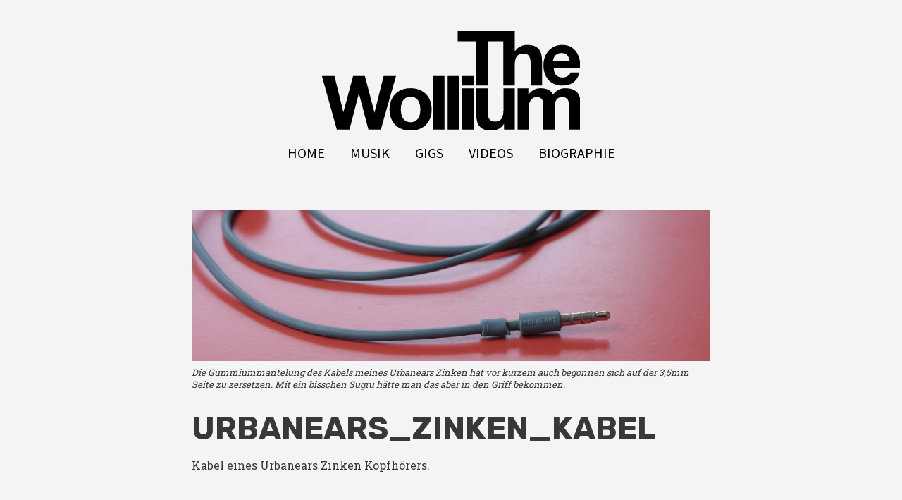

--- FILE ---
content_type: text/html; charset=UTF-8
request_url: https://www.thewollium.de/2015/10/urbanears-zinken-es-war-schoen-mit-dir/urbanears_zinken_kabel/
body_size: 10067
content:
<!DOCTYPE html>
<!--[if lte IE 9]><html class="no-js IE9 IE" lang="de"><![endif]-->
<!--[if gt IE 9]><!--><html class="no-js" lang="de"><!--<![endif]-->
	<head>
				<meta charset="UTF-8" />
	<meta name='robots' content='index, follow, max-image-preview:large, max-snippet:-1, max-video-preview:-1' />
	<style>img:is([sizes="auto" i], [sizes^="auto," i]) { contain-intrinsic-size: 3000px 1500px }</style>
				<link rel="dns-prefetch" href="//fonts.googleapis.com" />
			<script type="text/javascript">
			/* <![CDATA[ */
			document.documentElement.className = document.documentElement.className.replace(new RegExp('(^|\\s)no-js(\\s|$)'), '$1js$2');
			/* ]]> */
		</script>
	
	<!-- This site is optimized with the Yoast SEO plugin v26.5 - https://yoast.com/wordpress/plugins/seo/ -->
	<title>Urbanears_Zinken_Kabel - The Wollium</title>
	<link rel="canonical" href="https://www.thewollium.de/2015/10/urbanears-zinken-es-war-schoen-mit-dir/urbanears_zinken_kabel/" />
	<meta property="og:locale" content="de_DE" />
	<meta property="og:type" content="article" />
	<meta property="og:title" content="Urbanears_Zinken_Kabel - The Wollium" />
	<meta property="og:description" content="Die Gummiummantelung des Kabels meines Urbanears Zinken hat vor kurzem auch begonnen sich auf der 3,5mm Seite zu zersetzen. Mit ein bisschen Sugru hätte man das aber in den Griff bekommen." />
	<meta property="og:url" content="https://www.thewollium.de/2015/10/urbanears-zinken-es-war-schoen-mit-dir/urbanears_zinken_kabel/" />
	<meta property="og:site_name" content="The Wollium" />
	<meta property="article:publisher" content="https://www.facebook.com/Thewollium/" />
	<meta property="article:modified_time" content="2015-10-27T13:29:45+00:00" />
	<meta property="og:image" content="https://www.thewollium.de/2015/10/urbanears-zinken-es-war-schoen-mit-dir/urbanears_zinken_kabel" />
	<meta property="og:image:width" content="1829" />
	<meta property="og:image:height" content="533" />
	<meta property="og:image:type" content="image/jpeg" />
	<meta name="twitter:card" content="summary_large_image" />
	<meta name="twitter:site" content="@WolframBoelte" />
	<script type="application/ld+json" class="yoast-schema-graph">{"@context":"https://schema.org","@graph":[{"@type":"WebPage","@id":"https://www.thewollium.de/2015/10/urbanears-zinken-es-war-schoen-mit-dir/urbanears_zinken_kabel/","url":"https://www.thewollium.de/2015/10/urbanears-zinken-es-war-schoen-mit-dir/urbanears_zinken_kabel/","name":"Urbanears_Zinken_Kabel - The Wollium","isPartOf":{"@id":"https://www.thewollium.de/#website"},"primaryImageOfPage":{"@id":"https://www.thewollium.de/2015/10/urbanears-zinken-es-war-schoen-mit-dir/urbanears_zinken_kabel/#primaryimage"},"image":{"@id":"https://www.thewollium.de/2015/10/urbanears-zinken-es-war-schoen-mit-dir/urbanears_zinken_kabel/#primaryimage"},"thumbnailUrl":"https://www.thewollium.de/wp-content/Urbanears_Zinken_Kabel.jpg","datePublished":"2015-10-27T13:27:44+00:00","dateModified":"2015-10-27T13:29:45+00:00","breadcrumb":{"@id":"https://www.thewollium.de/2015/10/urbanears-zinken-es-war-schoen-mit-dir/urbanears_zinken_kabel/#breadcrumb"},"inLanguage":"de","potentialAction":[{"@type":"ReadAction","target":["https://www.thewollium.de/2015/10/urbanears-zinken-es-war-schoen-mit-dir/urbanears_zinken_kabel/"]}]},{"@type":"ImageObject","inLanguage":"de","@id":"https://www.thewollium.de/2015/10/urbanears-zinken-es-war-schoen-mit-dir/urbanears_zinken_kabel/#primaryimage","url":"https://www.thewollium.de/wp-content/Urbanears_Zinken_Kabel.jpg","contentUrl":"https://www.thewollium.de/wp-content/Urbanears_Zinken_Kabel.jpg","width":1829,"height":533,"caption":"Die Gummiummantelung des Kabels meines Urbanears Zinken hat vor kurzem auch begonnen sich auf der 3,5mm Seite zu zersetzen. Mit ein bisschen Sugru hätte man das aber in den Griff bekommen."},{"@type":"BreadcrumbList","@id":"https://www.thewollium.de/2015/10/urbanears-zinken-es-war-schoen-mit-dir/urbanears_zinken_kabel/#breadcrumb","itemListElement":[{"@type":"ListItem","position":1,"name":"Home","item":"https://www.thewollium.de/"},{"@type":"ListItem","position":2,"name":"Urbanears Zinken — Es war schön mit Dir","item":"https://www.thewollium.de/2015/10/urbanears-zinken-es-war-schoen-mit-dir/"},{"@type":"ListItem","position":3,"name":"Urbanears_Zinken_Kabel"}]},{"@type":"WebSite","@id":"https://www.thewollium.de/#website","url":"https://www.thewollium.de/","name":"The Wollium","description":"Musik, Text und andere Banalitäten.","publisher":{"@id":"https://www.thewollium.de/#organization"},"potentialAction":[{"@type":"SearchAction","target":{"@type":"EntryPoint","urlTemplate":"https://www.thewollium.de/?s={search_term_string}"},"query-input":{"@type":"PropertyValueSpecification","valueRequired":true,"valueName":"search_term_string"}}],"inLanguage":"de"},{"@type":"Organization","@id":"https://www.thewollium.de/#organization","name":"The Wollium","url":"https://www.thewollium.de/","logo":{"@type":"ImageObject","inLanguage":"de","@id":"https://www.thewollium.de/#/schema/logo/image/","url":"https://www.thewollium.de/wp-content/The-Wollium-Logo-final_180px_150ppi.png","contentUrl":"https://www.thewollium.de/wp-content/The-Wollium-Logo-final_180px_150ppi.png","width":366,"height":141,"caption":"The Wollium"},"image":{"@id":"https://www.thewollium.de/#/schema/logo/image/"},"sameAs":["https://www.facebook.com/Thewollium/","https://x.com/WolframBoelte","https://www.instagram.com/thewollium/","https://www.youtube.com/channel/UChUzJALdNtQcyVyRVJSFyPw"]}]}</script>
	<!-- / Yoast SEO plugin. -->


<link rel='dns-prefetch' href='//cdn.podlove.org' />
<link rel="alternate" type="application/rss+xml" title="The Wollium &raquo; Feed" href="https://www.thewollium.de/feed/" />
<link rel="alternate" type="application/rss+xml" title="The Wollium &raquo; Kommentar-Feed" href="https://www.thewollium.de/comments/feed/" />

<link rel="alternate" type="application/rss+xml" title="Podcast Feed: Auflegen und Alltag (MP3 Feed)" href="https://www.thewollium.de/feed/mp3/" />
<link rel="alternate" type="application/rss+xml" title="The Wollium &raquo; Urbanears_Zinken_Kabel-Kommentar-Feed" href="https://www.thewollium.de/2015/10/urbanears-zinken-es-war-schoen-mit-dir/urbanears_zinken_kabel/feed/" />
<script type="text/javascript">
/* <![CDATA[ */
window._wpemojiSettings = {"baseUrl":"https:\/\/s.w.org\/images\/core\/emoji\/16.0.1\/72x72\/","ext":".png","svgUrl":"https:\/\/s.w.org\/images\/core\/emoji\/16.0.1\/svg\/","svgExt":".svg","source":{"concatemoji":"https:\/\/www.thewollium.de\/wp-includes\/js\/wp-emoji-release.min.js?ver=6.8.3"}};
/*! This file is auto-generated */
!function(s,n){var o,i,e;function c(e){try{var t={supportTests:e,timestamp:(new Date).valueOf()};sessionStorage.setItem(o,JSON.stringify(t))}catch(e){}}function p(e,t,n){e.clearRect(0,0,e.canvas.width,e.canvas.height),e.fillText(t,0,0);var t=new Uint32Array(e.getImageData(0,0,e.canvas.width,e.canvas.height).data),a=(e.clearRect(0,0,e.canvas.width,e.canvas.height),e.fillText(n,0,0),new Uint32Array(e.getImageData(0,0,e.canvas.width,e.canvas.height).data));return t.every(function(e,t){return e===a[t]})}function u(e,t){e.clearRect(0,0,e.canvas.width,e.canvas.height),e.fillText(t,0,0);for(var n=e.getImageData(16,16,1,1),a=0;a<n.data.length;a++)if(0!==n.data[a])return!1;return!0}function f(e,t,n,a){switch(t){case"flag":return n(e,"\ud83c\udff3\ufe0f\u200d\u26a7\ufe0f","\ud83c\udff3\ufe0f\u200b\u26a7\ufe0f")?!1:!n(e,"\ud83c\udde8\ud83c\uddf6","\ud83c\udde8\u200b\ud83c\uddf6")&&!n(e,"\ud83c\udff4\udb40\udc67\udb40\udc62\udb40\udc65\udb40\udc6e\udb40\udc67\udb40\udc7f","\ud83c\udff4\u200b\udb40\udc67\u200b\udb40\udc62\u200b\udb40\udc65\u200b\udb40\udc6e\u200b\udb40\udc67\u200b\udb40\udc7f");case"emoji":return!a(e,"\ud83e\udedf")}return!1}function g(e,t,n,a){var r="undefined"!=typeof WorkerGlobalScope&&self instanceof WorkerGlobalScope?new OffscreenCanvas(300,150):s.createElement("canvas"),o=r.getContext("2d",{willReadFrequently:!0}),i=(o.textBaseline="top",o.font="600 32px Arial",{});return e.forEach(function(e){i[e]=t(o,e,n,a)}),i}function t(e){var t=s.createElement("script");t.src=e,t.defer=!0,s.head.appendChild(t)}"undefined"!=typeof Promise&&(o="wpEmojiSettingsSupports",i=["flag","emoji"],n.supports={everything:!0,everythingExceptFlag:!0},e=new Promise(function(e){s.addEventListener("DOMContentLoaded",e,{once:!0})}),new Promise(function(t){var n=function(){try{var e=JSON.parse(sessionStorage.getItem(o));if("object"==typeof e&&"number"==typeof e.timestamp&&(new Date).valueOf()<e.timestamp+604800&&"object"==typeof e.supportTests)return e.supportTests}catch(e){}return null}();if(!n){if("undefined"!=typeof Worker&&"undefined"!=typeof OffscreenCanvas&&"undefined"!=typeof URL&&URL.createObjectURL&&"undefined"!=typeof Blob)try{var e="postMessage("+g.toString()+"("+[JSON.stringify(i),f.toString(),p.toString(),u.toString()].join(",")+"));",a=new Blob([e],{type:"text/javascript"}),r=new Worker(URL.createObjectURL(a),{name:"wpTestEmojiSupports"});return void(r.onmessage=function(e){c(n=e.data),r.terminate(),t(n)})}catch(e){}c(n=g(i,f,p,u))}t(n)}).then(function(e){for(var t in e)n.supports[t]=e[t],n.supports.everything=n.supports.everything&&n.supports[t],"flag"!==t&&(n.supports.everythingExceptFlag=n.supports.everythingExceptFlag&&n.supports[t]);n.supports.everythingExceptFlag=n.supports.everythingExceptFlag&&!n.supports.flag,n.DOMReady=!1,n.readyCallback=function(){n.DOMReady=!0}}).then(function(){return e}).then(function(){var e;n.supports.everything||(n.readyCallback(),(e=n.source||{}).concatemoji?t(e.concatemoji):e.wpemoji&&e.twemoji&&(t(e.twemoji),t(e.wpemoji)))}))}((window,document),window._wpemojiSettings);
/* ]]> */
</script>
<link rel='stylesheet' id='podlove-frontend-css-css' href='https://www.thewollium.de/wp-content/plugins/podlove-podcasting-plugin-for-wordpress/css/frontend.css?ver=1.0' type='text/css' media='all' />
<link rel='stylesheet' id='podlove-admin-font-css' href='https://www.thewollium.de/wp-content/plugins/podlove-podcasting-plugin-for-wordpress/css/admin-font.css?ver=4.3.1' type='text/css' media='all' />
<style id='wp-emoji-styles-inline-css' type='text/css'>

	img.wp-smiley, img.emoji {
		display: inline !important;
		border: none !important;
		box-shadow: none !important;
		height: 1em !important;
		width: 1em !important;
		margin: 0 0.07em !important;
		vertical-align: -0.1em !important;
		background: none !important;
		padding: 0 !important;
	}
</style>
<link rel='stylesheet' id='wp-block-library-css' href='https://www.thewollium.de/wp-includes/css/dist/block-library/style.min.css?ver=6.8.3' type='text/css' media='all' />
<style id='classic-theme-styles-inline-css' type='text/css'>
/*! This file is auto-generated */
.wp-block-button__link{color:#fff;background-color:#32373c;border-radius:9999px;box-shadow:none;text-decoration:none;padding:calc(.667em + 2px) calc(1.333em + 2px);font-size:1.125em}.wp-block-file__button{background:#32373c;color:#fff;text-decoration:none}
</style>
<style id='global-styles-inline-css' type='text/css'>
:root{--wp--preset--aspect-ratio--square: 1;--wp--preset--aspect-ratio--4-3: 4/3;--wp--preset--aspect-ratio--3-4: 3/4;--wp--preset--aspect-ratio--3-2: 3/2;--wp--preset--aspect-ratio--2-3: 2/3;--wp--preset--aspect-ratio--16-9: 16/9;--wp--preset--aspect-ratio--9-16: 9/16;--wp--preset--color--black: #000000;--wp--preset--color--cyan-bluish-gray: #abb8c3;--wp--preset--color--white: #ffffff;--wp--preset--color--pale-pink: #f78da7;--wp--preset--color--vivid-red: #cf2e2e;--wp--preset--color--luminous-vivid-orange: #ff6900;--wp--preset--color--luminous-vivid-amber: #fcb900;--wp--preset--color--light-green-cyan: #7bdcb5;--wp--preset--color--vivid-green-cyan: #00d084;--wp--preset--color--pale-cyan-blue: #8ed1fc;--wp--preset--color--vivid-cyan-blue: #0693e3;--wp--preset--color--vivid-purple: #9b51e0;--wp--preset--gradient--vivid-cyan-blue-to-vivid-purple: linear-gradient(135deg,rgba(6,147,227,1) 0%,rgb(155,81,224) 100%);--wp--preset--gradient--light-green-cyan-to-vivid-green-cyan: linear-gradient(135deg,rgb(122,220,180) 0%,rgb(0,208,130) 100%);--wp--preset--gradient--luminous-vivid-amber-to-luminous-vivid-orange: linear-gradient(135deg,rgba(252,185,0,1) 0%,rgba(255,105,0,1) 100%);--wp--preset--gradient--luminous-vivid-orange-to-vivid-red: linear-gradient(135deg,rgba(255,105,0,1) 0%,rgb(207,46,46) 100%);--wp--preset--gradient--very-light-gray-to-cyan-bluish-gray: linear-gradient(135deg,rgb(238,238,238) 0%,rgb(169,184,195) 100%);--wp--preset--gradient--cool-to-warm-spectrum: linear-gradient(135deg,rgb(74,234,220) 0%,rgb(151,120,209) 20%,rgb(207,42,186) 40%,rgb(238,44,130) 60%,rgb(251,105,98) 80%,rgb(254,248,76) 100%);--wp--preset--gradient--blush-light-purple: linear-gradient(135deg,rgb(255,206,236) 0%,rgb(152,150,240) 100%);--wp--preset--gradient--blush-bordeaux: linear-gradient(135deg,rgb(254,205,165) 0%,rgb(254,45,45) 50%,rgb(107,0,62) 100%);--wp--preset--gradient--luminous-dusk: linear-gradient(135deg,rgb(255,203,112) 0%,rgb(199,81,192) 50%,rgb(65,88,208) 100%);--wp--preset--gradient--pale-ocean: linear-gradient(135deg,rgb(255,245,203) 0%,rgb(182,227,212) 50%,rgb(51,167,181) 100%);--wp--preset--gradient--electric-grass: linear-gradient(135deg,rgb(202,248,128) 0%,rgb(113,206,126) 100%);--wp--preset--gradient--midnight: linear-gradient(135deg,rgb(2,3,129) 0%,rgb(40,116,252) 100%);--wp--preset--font-size--small: 13px;--wp--preset--font-size--medium: 20px;--wp--preset--font-size--large: 36px;--wp--preset--font-size--x-large: 42px;--wp--preset--spacing--20: 0.44rem;--wp--preset--spacing--30: 0.67rem;--wp--preset--spacing--40: 1rem;--wp--preset--spacing--50: 1.5rem;--wp--preset--spacing--60: 2.25rem;--wp--preset--spacing--70: 3.38rem;--wp--preset--spacing--80: 5.06rem;--wp--preset--shadow--natural: 6px 6px 9px rgba(0, 0, 0, 0.2);--wp--preset--shadow--deep: 12px 12px 50px rgba(0, 0, 0, 0.4);--wp--preset--shadow--sharp: 6px 6px 0px rgba(0, 0, 0, 0.2);--wp--preset--shadow--outlined: 6px 6px 0px -3px rgba(255, 255, 255, 1), 6px 6px rgba(0, 0, 0, 1);--wp--preset--shadow--crisp: 6px 6px 0px rgba(0, 0, 0, 1);}:where(.is-layout-flex){gap: 0.5em;}:where(.is-layout-grid){gap: 0.5em;}body .is-layout-flex{display: flex;}.is-layout-flex{flex-wrap: wrap;align-items: center;}.is-layout-flex > :is(*, div){margin: 0;}body .is-layout-grid{display: grid;}.is-layout-grid > :is(*, div){margin: 0;}:where(.wp-block-columns.is-layout-flex){gap: 2em;}:where(.wp-block-columns.is-layout-grid){gap: 2em;}:where(.wp-block-post-template.is-layout-flex){gap: 1.25em;}:where(.wp-block-post-template.is-layout-grid){gap: 1.25em;}.has-black-color{color: var(--wp--preset--color--black) !important;}.has-cyan-bluish-gray-color{color: var(--wp--preset--color--cyan-bluish-gray) !important;}.has-white-color{color: var(--wp--preset--color--white) !important;}.has-pale-pink-color{color: var(--wp--preset--color--pale-pink) !important;}.has-vivid-red-color{color: var(--wp--preset--color--vivid-red) !important;}.has-luminous-vivid-orange-color{color: var(--wp--preset--color--luminous-vivid-orange) !important;}.has-luminous-vivid-amber-color{color: var(--wp--preset--color--luminous-vivid-amber) !important;}.has-light-green-cyan-color{color: var(--wp--preset--color--light-green-cyan) !important;}.has-vivid-green-cyan-color{color: var(--wp--preset--color--vivid-green-cyan) !important;}.has-pale-cyan-blue-color{color: var(--wp--preset--color--pale-cyan-blue) !important;}.has-vivid-cyan-blue-color{color: var(--wp--preset--color--vivid-cyan-blue) !important;}.has-vivid-purple-color{color: var(--wp--preset--color--vivid-purple) !important;}.has-black-background-color{background-color: var(--wp--preset--color--black) !important;}.has-cyan-bluish-gray-background-color{background-color: var(--wp--preset--color--cyan-bluish-gray) !important;}.has-white-background-color{background-color: var(--wp--preset--color--white) !important;}.has-pale-pink-background-color{background-color: var(--wp--preset--color--pale-pink) !important;}.has-vivid-red-background-color{background-color: var(--wp--preset--color--vivid-red) !important;}.has-luminous-vivid-orange-background-color{background-color: var(--wp--preset--color--luminous-vivid-orange) !important;}.has-luminous-vivid-amber-background-color{background-color: var(--wp--preset--color--luminous-vivid-amber) !important;}.has-light-green-cyan-background-color{background-color: var(--wp--preset--color--light-green-cyan) !important;}.has-vivid-green-cyan-background-color{background-color: var(--wp--preset--color--vivid-green-cyan) !important;}.has-pale-cyan-blue-background-color{background-color: var(--wp--preset--color--pale-cyan-blue) !important;}.has-vivid-cyan-blue-background-color{background-color: var(--wp--preset--color--vivid-cyan-blue) !important;}.has-vivid-purple-background-color{background-color: var(--wp--preset--color--vivid-purple) !important;}.has-black-border-color{border-color: var(--wp--preset--color--black) !important;}.has-cyan-bluish-gray-border-color{border-color: var(--wp--preset--color--cyan-bluish-gray) !important;}.has-white-border-color{border-color: var(--wp--preset--color--white) !important;}.has-pale-pink-border-color{border-color: var(--wp--preset--color--pale-pink) !important;}.has-vivid-red-border-color{border-color: var(--wp--preset--color--vivid-red) !important;}.has-luminous-vivid-orange-border-color{border-color: var(--wp--preset--color--luminous-vivid-orange) !important;}.has-luminous-vivid-amber-border-color{border-color: var(--wp--preset--color--luminous-vivid-amber) !important;}.has-light-green-cyan-border-color{border-color: var(--wp--preset--color--light-green-cyan) !important;}.has-vivid-green-cyan-border-color{border-color: var(--wp--preset--color--vivid-green-cyan) !important;}.has-pale-cyan-blue-border-color{border-color: var(--wp--preset--color--pale-cyan-blue) !important;}.has-vivid-cyan-blue-border-color{border-color: var(--wp--preset--color--vivid-cyan-blue) !important;}.has-vivid-purple-border-color{border-color: var(--wp--preset--color--vivid-purple) !important;}.has-vivid-cyan-blue-to-vivid-purple-gradient-background{background: var(--wp--preset--gradient--vivid-cyan-blue-to-vivid-purple) !important;}.has-light-green-cyan-to-vivid-green-cyan-gradient-background{background: var(--wp--preset--gradient--light-green-cyan-to-vivid-green-cyan) !important;}.has-luminous-vivid-amber-to-luminous-vivid-orange-gradient-background{background: var(--wp--preset--gradient--luminous-vivid-amber-to-luminous-vivid-orange) !important;}.has-luminous-vivid-orange-to-vivid-red-gradient-background{background: var(--wp--preset--gradient--luminous-vivid-orange-to-vivid-red) !important;}.has-very-light-gray-to-cyan-bluish-gray-gradient-background{background: var(--wp--preset--gradient--very-light-gray-to-cyan-bluish-gray) !important;}.has-cool-to-warm-spectrum-gradient-background{background: var(--wp--preset--gradient--cool-to-warm-spectrum) !important;}.has-blush-light-purple-gradient-background{background: var(--wp--preset--gradient--blush-light-purple) !important;}.has-blush-bordeaux-gradient-background{background: var(--wp--preset--gradient--blush-bordeaux) !important;}.has-luminous-dusk-gradient-background{background: var(--wp--preset--gradient--luminous-dusk) !important;}.has-pale-ocean-gradient-background{background: var(--wp--preset--gradient--pale-ocean) !important;}.has-electric-grass-gradient-background{background: var(--wp--preset--gradient--electric-grass) !important;}.has-midnight-gradient-background{background: var(--wp--preset--gradient--midnight) !important;}.has-small-font-size{font-size: var(--wp--preset--font-size--small) !important;}.has-medium-font-size{font-size: var(--wp--preset--font-size--medium) !important;}.has-large-font-size{font-size: var(--wp--preset--font-size--large) !important;}.has-x-large-font-size{font-size: var(--wp--preset--font-size--x-large) !important;}
:where(.wp-block-post-template.is-layout-flex){gap: 1.25em;}:where(.wp-block-post-template.is-layout-grid){gap: 1.25em;}
:where(.wp-block-columns.is-layout-flex){gap: 2em;}:where(.wp-block-columns.is-layout-grid){gap: 2em;}
:root :where(.wp-block-pullquote){font-size: 1.5em;line-height: 1.6;}
</style>
<link rel='stylesheet' id='make-google-font-css' href='//fonts.googleapis.com/css?family=Roboto+Slab%3Aregular%2C700%7COpen+Sans%3Aregular%2Citalic%2C700%7CRubik%3Aregular%2Citalic%2C700%7CRoboto+Condensed%3Aregular%2Citalic%2C700%7CSource+Sans+Pro%3Aregular%2Citalic%2C700&#038;ver=1.10.9#038;subset=latin' type='text/css' media='all' />
<link rel='stylesheet' id='font-awesome-css' href='https://www.thewollium.de/wp-content/themes/make/css/libs/font-awesome/css/font-awesome.min.css?ver=5.15.2' type='text/css' media='all' />
<link rel='stylesheet' id='make-main-css' href='https://www.thewollium.de/wp-content/themes/make/style.css?ver=1.10.9' type='text/css' media='all' />
<link rel='stylesheet' id='make-print-css' href='https://www.thewollium.de/wp-content/themes/make/css/print.css?ver=1.10.9' type='text/css' media='print' />
<link rel='stylesheet' id='wp-add-custom-css-css' href='https://www.thewollium.de?display_custom_css=css&#038;ver=6.8.3' type='text/css' media='all' />
<script type="text/javascript" src="https://cdn.podlove.org/web-player/embed.js?ver=4.3.1" id="podlove-player4-embed-js"></script>
<script type="text/javascript" src="https://www.thewollium.de/wp-includes/js/jquery/jquery.min.js?ver=3.7.1" id="jquery-core-js"></script>
<script type="text/javascript" src="https://www.thewollium.de/wp-includes/js/jquery/jquery-migrate.min.js?ver=3.4.1" id="jquery-migrate-js"></script>
<script type="text/javascript" src="https://www.thewollium.de/wp-content/plugins/podlove-podcasting-plugin-for-wordpress/lib/modules/podlove_web_player/player_v4/pwp4.js?ver=4.3.1" id="podlove-pwp4-player-js"></script>
<link rel="https://api.w.org/" href="https://www.thewollium.de/wp-json/" /><link rel="alternate" title="JSON" type="application/json" href="https://www.thewollium.de/wp-json/wp/v2/media/2253" /><link rel="EditURI" type="application/rsd+xml" title="RSD" href="https://www.thewollium.de/xmlrpc.php?rsd" />
<meta name="generator" content="WordPress 6.8.3" />
<link rel='shortlink' href='https://www.thewollium.de/?p=2253' />
<link rel="alternate" title="oEmbed (JSON)" type="application/json+oembed" href="https://www.thewollium.de/wp-json/oembed/1.0/embed?url=https%3A%2F%2Fwww.thewollium.de%2F2015%2F10%2Furbanears-zinken-es-war-schoen-mit-dir%2Furbanears_zinken_kabel%2F" />
<link rel="alternate" title="oEmbed (XML)" type="text/xml+oembed" href="https://www.thewollium.de/wp-json/oembed/1.0/embed?url=https%3A%2F%2Fwww.thewollium.de%2F2015%2F10%2Furbanears-zinken-es-war-schoen-mit-dir%2Furbanears_zinken_kabel%2F&#038;format=xml" />
		<meta name="viewport" content="width=device-width, initial-scale=1" />
				<link rel="pingback" href="https://www.thewollium.de/xmlrpc.php">
	<style type="text/css" id="custom-background-css">
body.custom-background { background-color: #f4f4f4; }
</style>
	
<!-- Begin Make Inline CSS -->
<style type="text/css">
body,.font-body{font-family:"Roboto Slab",Georgia,Times,"Times New Roman",serif;font-size:16px;font-size:1.6rem;line-height:1.8;}a:hover,a:focus{text-decoration:underline;}a{font-weight:normal;}#comments{font-size:14px;font-size:1.4rem;}.comment-date{font-size:13px;font-size:1.3rem;}h1:not(.site-title),.font-header,.entry-title{font-family:"Rubik","Helvetica Neue",Helvetica,Arial,sans-serif;font-size:45px;font-size:4.5rem;font-weight:bold;text-transform:uppercase;}h1:not(.site-title) a:hover,h1:not(.site-title) a:focus{text-decoration:underline;}h2{font-family:"Rubik","Helvetica Neue",Helvetica,Arial,sans-serif;font-size:30px;font-size:3rem;}h3,.builder-text-content .widget-title{font-family:"Roboto Condensed","Helvetica Neue",Helvetica,Arial,sans-serif;}h3 a:hover,h3 a:focus{text-decoration:underline;}h4{font-family:"Roboto Condensed","Helvetica Neue",Helvetica,Arial,sans-serif;}h4 a:hover,h4 a:focus{text-decoration:underline;}h5{font-family:"Roboto Condensed","Helvetica Neue",Helvetica,Arial,sans-serif;}h6{font-family:"Roboto Condensed","Helvetica Neue",Helvetica,Arial,sans-serif;line-height:2;word-spacing:2px;}h6 a:hover,h6 a:focus{text-decoration:underline;}.site-description,.site-description a,.font-site-tagline{font-family:"Helvetica Neue",Helvetica,Arial,sans-serif;}.site-navigation .menu li a,.font-nav,.site-navigation .menu-toggle{font-family:"Source Sans Pro","Helvetica Neue",Helvetica,Arial,sans-serif;font-size:20px;font-size:2rem;font-weight:normal;font-style:normal;text-transform:uppercase;line-height:0;letter-spacing:0px;word-spacing:0px;}.site-navigation .menu li.current_page_item > a,.site-navigation .menu .children li.current_page_item > a,.site-navigation .menu li.current-menu-item > a,.site-navigation .menu .sub-menu li.current-menu-item > a{font-weight:bold;}.header-bar,.header-text,.header-bar .search-form input,.header-bar .menu a,.header-navigation .mobile-menu ul.menu li a{font-family:"Source Sans Pro","Helvetica Neue",Helvetica,Arial,sans-serif;font-size:13px;font-size:1.3rem;font-weight:normal;font-style:normal;text-transform:none;line-height:1.6;letter-spacing:0px;word-spacing:0px;}.sidebar .widget-title,.sidebar .widgettitle,.sidebar .widget-title a,.sidebar .widgettitle a,.font-widget-title{font-family:"Open Sans","Helvetica Neue",Helvetica,Arial,sans-serif;font-size:13px;font-size:1.3rem;font-weight:bold;font-style:normal;text-transform:none;line-height:1.6;letter-spacing:0px;word-spacing:0px;}.sidebar .widget,.font-widget{font-family:"Open Sans","Helvetica Neue",Helvetica,Arial,sans-serif;font-size:13px;font-size:1.3rem;font-weight:normal;font-style:normal;text-transform:none;line-height:1.6;letter-spacing:0px;word-spacing:0px;}.footer-widget-container .widget-title,.footer-widget-container .widgettitle,.footer-widget-container .widget-title a,.footer-widget-container .widgettitle a{font-family:"Open Sans","Helvetica Neue",Helvetica,Arial,sans-serif;font-size:13px;font-size:1.3rem;font-weight:bold;font-style:normal;text-transform:none;line-height:1.6;letter-spacing:0px;word-spacing:0px;}.footer-widget-container .widget{font-family:"Open Sans","Helvetica Neue",Helvetica,Arial,sans-serif;font-size:13px;font-size:1.3rem;font-weight:normal;font-style:normal;text-transform:none;line-height:1.6;letter-spacing:0px;word-spacing:0px;}.footer-text{font-family:"Open Sans","Helvetica Neue",Helvetica,Arial,sans-serif;font-size:13px;font-size:1.3rem;font-weight:normal;font-style:normal;text-transform:none;line-height:1.6;letter-spacing:0px;word-spacing:0px;}.footer-social-links{font-size:50px;font-size:5rem;}.color-primary-text,a,.entry-author-byline a.vcard,.entry-footer a:hover,.comment-form .required,ul.ttfmake-list-dot li:before,ol.ttfmake-list-dot li:before,.entry-comment-count a:hover,.comment-count-icon a:hover{color:#fc354c;}.color-primary-background,.ttfmake-button.color-primary-background{background-color:#fc354c;}.color-primary-border{border-color:#fc354c;}.color-secondary-text,.builder-section-banner .cycle-pager,.ttfmake-shortcode-slider .cycle-pager,.builder-section-banner .cycle-prev:before,.builder-section-banner .cycle-next:before,.ttfmake-shortcode-slider .cycle-prev:before,.ttfmake-shortcode-slider .cycle-next:before,.ttfmake-shortcode-slider .cycle-caption{color:#13747d;}.color-secondary-background,blockquote.ttfmake-testimonial,tt,kbd,pre,code,samp,var,textarea,input[type="date"],input[type="datetime"],input[type="datetime-local"],input[type="email"],input[type="month"],input[type="number"],input[type="password"],input[type="search"],input[type="tel"],input[type="text"],input[type="time"],input[type="url"],input[type="week"],.ttfmake-button.color-secondary-background,button.color-secondary-background,input[type="button"].color-secondary-background,input[type="reset"].color-secondary-background,input[type="submit"].color-secondary-background,.sticky-post-label{background-color:#13747d;}.color-secondary-border,table,table th,table td,.header-layout-3 .site-navigation .menu,.widget_tag_cloud a,.widget_product_tag_cloud a{border-color:#13747d;}hr,hr.ttfmake-line-dashed,hr.ttfmake-line-double,blockquote.ttfmake-testimonial:after{border-top-color:#13747d;}.comment-body,.post,.page,.search article.post,.search article.page,.widget li{border-bottom-color:#13747d;}.color-text,body,.entry-date a,button,input,select,textarea,[class*="navigation"] .nav-previous a,[class*="navigation"] .nav-previous span,[class*="navigation"] .nav-next a,[class*="navigation"] .nav-next span{color:#383838;}::-webkit-input-placeholder{color:#383838;}:-moz-placeholder{color:#383838;}::-moz-placeholder{color:#383838;}:-ms-input-placeholder{color:#383838;}.color-detail-text,.builder-section-banner .cycle-pager .cycle-pager-active,.ttfmake-shortcode-slider .cycle-pager .cycle-pager-active,.entry-footer a,.entry-footer .fa,.post-categories li:after,.post-tags li:after,.comment-count-icon:before,.entry-comment-count a,.comment-count-icon a{color:#13747d;}.color-detail-background{background-color:#13747d;}.color-detail-border{border-color:#13747d;}.site-content,body.mce-content-body{background-color:rgba(244, 244, 244, 1);}.site-header,.site-title,.site-title a,.site-navigation .menu li a{color:#13747d;}.site-header-main{background-color:rgba(244, 244, 244, 1);}.site-navigation .menu li a{color:#000000;}.site-navigation .menu li a:hover,.site-navigation .menu li a:focus{color:#fc354c;}.header-bar,.header-bar a,.header-bar .menu li a{color:#13747d;}.site-footer{background-color:rgba(224, 224, 224, 1);}.site-content{padding-bottom:0;}div.custom-logo{background-image:url("https://www.thewollium.de/wp-content/The-Wollium-Logo-final_180px_150ppi.png");width:366px;}div.custom-logo a{padding-bottom:38.524590163934%;}
@media screen and (min-width: 800px){.has-left-sidebar.has-right-sidebar .entry-title{font-size:22px;font-size:2.2rem;}.site-navigation .menu .page_item_has_children a:after,.site-navigation .menu .menu-item-has-children a:after{top:-2px;font-size:14px;font-size:1.4rem;}.site-navigation .menu .sub-menu li a,.site-navigation .menu .children li a{font-family:"Open Sans","Helvetica Neue",Helvetica,Arial,sans-serif;font-size:13px;font-size:1.3rem;font-weight:normal;font-style:normal;text-transform:none;line-height:1.4;letter-spacing:0px;word-spacing:0px;}.site-navigation .menu .children .page_item_has_children a:after,.site-navigation .menu .sub-menu .menu-item-has-children a:after{font-size:9px;font-size:0.9rem;}.site-navigation .menu li.current_page_item > a,.site-navigation .menu .children li.current_page_item > a,.site-navigation .menu li.current_page_ancestor > a,.site-navigation .menu li.current-menu-item > a,.site-navigation .menu .sub-menu li.current-menu-item > a,.site-navigation .menu li.current-menu-ancestor > a{font-weight:bold;}.site-navigation ul.menu ul a:hover,.site-navigation ul.menu ul a:focus,.site-navigation .menu ul ul a:hover,.site-navigation .menu ul ul a:focus{background-color:#fc354c;}.site-navigation .menu .sub-menu,.site-navigation .menu .children{background-color:#13747d;}.site-navigation .page_item_has_children a:after,.site-navigation .menu-item-has-children a:after{color:#13747d;}.site-navigation .menu .sub-menu a,.site-navigation .menu .children a{border-bottom-color:#13747d;}}
@media screen and (min-width: 1100px){.footer-social-links{font-size:43px;font-size:4.3rem;}}
</style>
<!-- End Make Inline CSS -->
	</head>

	<body class="attachment wp-singular attachment-template-default single single-attachment postid-2253 attachmentid-2253 attachment-jpeg custom-background wp-custom-logo wp-theme-make metaslider-plugin view-post full-width no-sidebar">
				<div id="site-wrapper" class="site-wrapper">
			<a class="skip-link screen-reader-text" href="#site-content">Zum Inhalt springen</a>

			
<header id="site-header" class="site-header header-layout-2 no-site-title no-site-tagline" role="banner">
		<div class="site-header-main">
		<div class="container">
			<div class="site-branding">
									<a href="https://www.thewollium.de/" class="custom-logo-link" rel="home"><img width="366" height="141" src="https://www.thewollium.de/wp-content/The-Wollium-Logo-final_180px_150ppi.png" class="custom-logo" alt="The Wollium" decoding="async" fetchpriority="high" srcset="https://www.thewollium.de/wp-content/The-Wollium-Logo-final_180px_150ppi.png 366w, https://www.thewollium.de/wp-content/The-Wollium-Logo-final_180px_150ppi-300x116.png 300w, https://www.thewollium.de/wp-content/The-Wollium-Logo-final_180px_150ppi-280x108.png 280w" sizes="(max-width: 366px) 100vw, 366px" /></a>												<h1 class="site-title screen-reader-text">
					<a href="https://www.thewollium.de/" rel="home">The Wollium</a>
				</h1>
												<span class="site-description screen-reader-text">
					Musik, Text und andere Banalitäten.				</span>
							</div>

			
<nav id="site-navigation" class="site-navigation" role="navigation">
			<button class="menu-toggle">Menü</button>
		<div class=" mobile-menu"><ul id="menu-menue-1" class="menu"><li id="menu-item-1251" class="menu-item menu-item-type-custom menu-item-object-custom menu-item-home menu-item-1251"><a href="http://www.thewollium.de/">Home</a></li>
<li id="menu-item-1253" class="menu-item menu-item-type-post_type menu-item-object-page menu-item-1253"><a href="https://www.thewollium.de/music/">Musik</a></li>
<li id="menu-item-1252" class="menu-item menu-item-type-post_type menu-item-object-page menu-item-1252"><a href="https://www.thewollium.de/gigs/">Gigs</a></li>
<li id="menu-item-1254" class="menu-item menu-item-type-post_type menu-item-object-page menu-item-1254"><a href="https://www.thewollium.de/videos/">Videos</a></li>
<li id="menu-item-1255" class="menu-item menu-item-type-post_type menu-item-object-page menu-item-1255"><a href="https://www.thewollium.de/biographie/">Biographie</a></li>
</ul></div></nav>		</div>
	</div>
</header>
			<div id="site-content" class="site-content">
				<div class="container">

<main id="site-main" class="site-main" role="main">

	
		
<article id="post-2253" class="post-2253 attachment type-attachment status-inherit hentry has-author-avatar">
	<header class="entry-header">
		
<figure class="entry-thumbnail ">
			<a href="https://www.thewollium.de/wp-content/Urbanears_Zinken_Kabel.jpg"><img width="1829" height="533" src="https://www.thewollium.de/wp-content/Urbanears_Zinken_Kabel.jpg" class="attachment-full size-full" alt="Urbanears Zinken Kabel" decoding="async" srcset="https://www.thewollium.de/wp-content/Urbanears_Zinken_Kabel.jpg 1829w, https://www.thewollium.de/wp-content/Urbanears_Zinken_Kabel-300x87.jpg 300w, https://www.thewollium.de/wp-content/Urbanears_Zinken_Kabel-1024x298.jpg 1024w, https://www.thewollium.de/wp-content/Urbanears_Zinken_Kabel-280x82.jpg 280w" sizes="(max-width: 1829px) 100vw, 1829px" /></a>			<figcaption class="entry-thumbnail-caption">
		Die Gummiummantelung des Kabels meines Urbanears Zinken hat vor kurzem auch begonnen sich auf der 3,5mm Seite zu zersetzen. Mit ein bisschen Sugru hätte man das aber in den Griff bekommen. 	</figcaption>
	</figure>
	</header>

	<div class="entry-content">
		
<h1 class="entry-title">
			Urbanears_Zinken_Kabel	</h1>
		<p>Kabel eines Urbanears Zinken Kopfhörers.</p>
			</div>

		<footer class="entry-footer">
		<div class="entry-author">
		<div class="entry-author-avatar">
		<a class="vcard" href="https://www.thewollium.de/author/admin/"></a>	</div>
		<div class="entry-author-byline">
		by <a class="vcard fn" href="https://www.thewollium.de/author/admin/">The Wollium</a>	</div>
	</div>	</footer>
	</article>

		

<div id="comments" class="comments-area">
	
	
		<div id="respond" class="comment-respond">
		<h3 id="reply-title" class="comment-reply-title">Schreibe einen Kommentar</h3><form action="https://www.thewollium.de/wp-comments-post.php" method="post" id="commentform" class="comment-form"><p class="comment-notes"><span id="email-notes">Deine E-Mail-Adresse wird nicht veröffentlicht.</span> <span class="required-field-message">Erforderliche Felder sind mit <span class="required">*</span> markiert</span></p><p class="comment-form-comment"><label for="comment">Kommentar <span class="required">*</span></label> <textarea id="comment" name="comment" cols="45" rows="8" maxlength="65525" required></textarea></p><p class="comment-form-author"><label for="author">Name <span class="required">*</span></label> <input id="author" name="author" type="text" value="" size="30" maxlength="245" autocomplete="name" required /></p>
<p class="comment-form-email"><label for="email">E-Mail <span class="required">*</span></label> <input id="email" name="email" type="email" value="" size="30" maxlength="100" aria-describedby="email-notes" autocomplete="email" required /></p>
<p class="comment-form-url"><label for="url">Website</label> <input id="url" name="url" type="url" value="" size="30" maxlength="200" autocomplete="url" /></p>
<p class="form-submit"><input name="submit" type="submit" id="submit" class="submit" value="Kommentar abschicken" /> <input type='hidden' name='comment_post_ID' value='2253' id='comment_post_ID' />
<input type='hidden' name='comment_parent' id='comment_parent' value='0' />
</p><p style="display: none;"><input type="hidden" id="akismet_comment_nonce" name="akismet_comment_nonce" value="2918b222df" /></p><p style="display: none !important;" class="akismet-fields-container" data-prefix="ak_"><label>&#916;<textarea name="ak_hp_textarea" cols="45" rows="8" maxlength="100"></textarea></label><input type="hidden" id="ak_js_1" name="ak_js" value="219"/><script>document.getElementById( "ak_js_1" ).setAttribute( "value", ( new Date() ).getTime() );</script></p></form>	</div><!-- #respond -->
	<p class="akismet_comment_form_privacy_notice">Diese Website verwendet Akismet, um Spam zu reduzieren. <a href="https://akismet.com/privacy/" target="_blank" rel="nofollow noopener">Erfahre, wie deine Kommentardaten verarbeitet werden.</a></p></div>

	
</main>



				</div>
			</div>

			
<footer id="site-footer" class="site-footer footer-layout-2" role="contentinfo">
	<div class="container">
				<div class="footer-widget-container columns-1">
			<section id="footer-1" class="widget-area footer-1 active" role="complementary">
	<aside id="nav_menu-4" class="widget widget_nav_menu"><div class="menu-footer-container"><ul id="menu-footer" class="menu"><li id="menu-item-3285" class="menu-item menu-item-type-post_type menu-item-object-page menu-item-3285"><a href="https://www.thewollium.de/datenschutzbestimmungen/">Datenschutzbestimmungen</a></li>
<li id="menu-item-3286" class="menu-item menu-item-type-post_type menu-item-object-page menu-item-3286"><a href="https://www.thewollium.de/impressum/">Impressum</a></li>
</ul></div></aside></section>		</div>
		
		
<div class="site-info">
	
		<div class="footer-credit">
		Built with <a class="theme-name" href="https://thethemefoundry.com/make/" target="_blank">Make</a>. Your friendly WordPress page builder theme.	</div>
	</div>

				<div class="footer-social-links">
			<ul class="social-customizer social-links">
				<li class="make-social-icon">
					<a href="http://www.facebook.com/thewollium">
						<i class="fab fa-facebook-square" aria-hidden="true"></i>
						<span class="screen-reader-text">Facebook</span>
					</a>
				</li>
							<li class="make-social-icon">
					<a href="http://www.twitter.com/wolframboelte">
						<i class="fab fa-twitter" aria-hidden="true"></i>
						<span class="screen-reader-text">Twitter</span>
					</a>
				</li>
							<li class="make-social-icon">
					<a href="http://www.instagram.com/thewollium">
						<i class="fab fa-instagram" aria-hidden="true"></i>
						<span class="screen-reader-text">Instagram</span>
					</a>
				</li>
							<li class="make-social-icon">
					<a href="mailto:info@thewollium.de">
						<i class="fa fa-fw fa-envelope" aria-hidden="true"></i>
						<span class="screen-reader-text">Email</span>
					</a>
				</li>
							<li class="make-social-icon">
					<a href="https://www.thewollium.de/feed/">
						<i class="fa fa-fw fa-rss" aria-hidden="true"></i>
						<span class="screen-reader-text">RSS</span>
					</a>
				</li>
			</ul>
			</div>
		</div>
</footer>		</div>

		<script type="speculationrules">
{"prefetch":[{"source":"document","where":{"and":[{"href_matches":"\/*"},{"not":{"href_matches":["\/wp-*.php","\/wp-admin\/*","\/wp-content\/*","\/wp-content\/plugins\/*","\/wp-content\/themes\/make\/*","\/*\\?(.+)"]}},{"not":{"selector_matches":"a[rel~=\"nofollow\"]"}},{"not":{"selector_matches":".no-prefetch, .no-prefetch a"}}]},"eagerness":"conservative"}]}
</script>
<script type="text/javascript" id="make-frontend-js-extra">
/* <![CDATA[ */
var MakeFrontEnd = {"fitvids":{"selectors":""}};
/* ]]> */
</script>
<script type="text/javascript" src="https://www.thewollium.de/wp-content/themes/make/js/frontend.js?ver=1.10.9" id="make-frontend-js"></script>
<script type="text/javascript" src="https://www.thewollium.de/wp-content/themes/make/js/formatting/dynamic-stylesheet/dynamic-stylesheet.js?ver=1.10.9" id="make-dynamic-stylesheet-js"></script>
<script defer type="text/javascript" src="https://www.thewollium.de/wp-content/plugins/akismet/_inc/akismet-frontend.js?ver=1762988159" id="akismet-frontend-js"></script>

	</body>
</html>
<!--
Performance optimized by W3 Total Cache. Learn more: https://www.boldgrid.com/w3-total-cache/?utm_source=w3tc&utm_medium=footer_comment&utm_campaign=free_plugin

Page Caching using Disk: Enhanced 

Served from: www.thewollium.de @ 2025-12-15 08:57:23 by W3 Total Cache
-->

--- FILE ---
content_type: text/css;charset=UTF-8
request_url: https://www.thewollium.de/?display_custom_css=css&ver=6.8.3
body_size: 206
content:
.container,
.infinite-footer-container,
.page-template-template-builder-php .entry-content > .twitter-share {
	max-width: 800px;
}

.entry-date,
.site-wrapper div.sharedaddy h3 {
	float: inherit;
}
.entry-header {
	text-align: center;
}
.comment-form textarea {
    background-color: lightgrey; 
    box-shadow: 10px 10px;
}

.footer-credit{
    display: none;
}
.menu-toggle {
 background-color: #fc354c;
}

--- FILE ---
content_type: application/javascript; charset=utf-8
request_url: https://cdn.podlove.org/web-player/embed.js?ver=4.3.1
body_size: 46635
content:
// [AIV_SHORT]  Build version: 4.5.13 - Monday, April 13th, 2020, 12:48:56 PM  
 !function(t){var e={};function n(r){if(e[r])return e[r].exports;var o=e[r]={i:r,l:!1,exports:{}};return t[r].call(o.exports,o,o.exports,n),o.l=!0,o.exports}n.m=t,n.c=e,n.d=function(t,e,r){n.o(t,e)||Object.defineProperty(t,e,{enumerable:!0,get:r})},n.r=function(t){"undefined"!=typeof Symbol&&Symbol.toStringTag&&Object.defineProperty(t,Symbol.toStringTag,{value:"Module"}),Object.defineProperty(t,"__esModule",{value:!0})},n.t=function(t,e){if(1&e&&(t=n(t)),8&e)return t;if(4&e&&"object"==typeof t&&t&&t.__esModule)return t;var r=Object.create(null);if(n.r(r),Object.defineProperty(r,"default",{enumerable:!0,value:t}),2&e&&"string"!=typeof t)for(var o in t)n.d(r,o,function(e){return t[e]}.bind(null,o));return r},n.n=function(t){var e=t&&t.__esModule?function(){return t.default}:function(){return t};return n.d(e,"a",e),e},n.o=function(t,e){return Object.prototype.hasOwnProperty.call(t,e)},n.p="",n(n.s=94)}([function(t,e,n){"use strict";n.d(e,"K",function(){return r}),n.d(e,"M",function(){return o}),n.d(e,"ib",function(){return i}),n.d(e,"mb",function(){return a}),n.d(e,"hb",function(){return c}),n.d(e,"nb",function(){return u}),n.d(e,"jb",function(){return s}),n.d(e,"fb",function(){return l}),n.d(e,"gb",function(){return f}),n.d(e,"Z",function(){return d}),n.d(e,"db",function(){return h}),n.d(e,"cb",function(){return p}),n.d(e,"Y",function(){return m}),n.d(e,"eb",function(){return b}),n.d(e,"bb",function(){return g}),n.d(e,"ab",function(){return v}),n.d(e,"kb",function(){return y}),n.d(e,"ob",function(){return O}),n.d(e,"pb",function(){return w}),n.d(e,"lb",function(){return E}),n.d(e,"W",function(){return j}),n.d(e,"X",function(){return T}),n.d(e,"p",function(){return _}),n.d(e,"t",function(){return S}),n.d(e,"n",function(){return A}),n.d(e,"u",function(){return N}),n.d(e,"q",function(){return M}),n.d(e,"o",function(){return x}),n.d(e,"l",function(){return R}),n.d(e,"m",function(){return L}),n.d(e,"k",function(){return I}),n.d(e,"r",function(){return k}),n.d(e,"v",function(){return P}),n.d(e,"w",function(){return C}),n.d(e,"s",function(){return F}),n.d(e,"j",function(){return D}),n.d(e,"Ab",function(){return z}),n.d(e,"yb",function(){return H}),n.d(e,"zb",function(){return B}),n.d(e,"xb",function(){return Y}),n.d(e,"Bb",function(){return U}),n.d(e,"Cb",function(){return W}),n.d(e,"ub",function(){return q}),n.d(e,"wb",function(){return V}),n.d(e,"tb",function(){return G}),n.d(e,"vb",function(){return $}),n.d(e,"sb",function(){return K}),n.d(e,"qb",function(){return X}),n.d(e,"rb",function(){return J}),n.d(e,"H",function(){return Q}),n.d(e,"F",function(){return Z}),n.d(e,"G",function(){return tt}),n.d(e,"E",function(){return et}),n.d(e,"I",function(){return nt}),n.d(e,"J",function(){return rt}),n.d(e,"B",function(){return ot}),n.d(e,"D",function(){return it}),n.d(e,"A",function(){return at}),n.d(e,"C",function(){return ct}),n.d(e,"z",function(){return ut}),n.d(e,"x",function(){return st}),n.d(e,"y",function(){return lt}),n.d(e,"d",function(){return ft}),n.d(e,"Db",function(){return dt}),n.d(e,"O",function(){return ht}),n.d(e,"h",function(){return pt}),n.d(e,"N",function(){return mt}),n.d(e,"g",function(){return bt}),n.d(e,"Q",function(){return gt}),n.d(e,"a",function(){return vt}),n.d(e,"f",function(){return yt}),n.d(e,"e",function(){return Ot}),n.d(e,"c",function(){return wt}),n.d(e,"b",function(){return Et}),n.d(e,"i",function(){return jt}),n.d(e,"P",function(){return Tt}),n.d(e,"L",function(){return _t}),n.d(e,"T",function(){return St}),n.d(e,"U",function(){return At}),n.d(e,"R",function(){return Nt}),n.d(e,"V",function(){return Mt}),n.d(e,"S",function(){return xt}),n.d(e,"Eb",function(){return Rt});var r="PLAYER_INIT",o="PLAYER_READY",i="PLAYER_SHOW_COMPONENT_INFO",a="PLAYER_SHOW_COMPONENT_SHOW_TITLE",c="PLAYER_SHOW_COMPONENT_EPISODE_TITLE",u="PLAYER_SHOW_COMPONENT_SUBTITLE",s="PLAYER_SHOW_COMPONENT_INFO_POSTER",l="PLAYER_SHOW_COMPONENT_CONTROLS_CHAPTERS",f="PLAYER_SHOW_COMPONENT_CONTROLS_STEPPERS",d="PLAYER_SHOW_COMPONENT_CONTROLS_BUTTON_LOADING",h="PLAYER_SHOW_COMPONENT_CONTROLS_BUTTON_REPLAY",p="PLAYER_SHOW_COMPONENT_CONTROLS_BUTTON_REMAINING",m="PLAYER_SHOW_COMPONENT_CONTROLS_BUTTON_DURATION",b="PLAYER_SHOW_COMPONENT_CONTROLS_BUTTON_RETRY",g="PLAYER_SHOW_COMPONENT_CONTROLS_BUTTON_PLAYING",v="PLAYER_SHOW_COMPONENT_CONTROLS_BUTTON_PAUSE",y="PLAYER_SHOW_COMPONENT_PROGRESSBAR",O="PLAYER_SHOW_COMPONENT_TAB",w="PLAYER_SHOW_COMPONENT_VOLUME_SLIDER",E="PLAYER_SHOW_COMPONENT_RATE_SLIDER",j="PLAYER_SHOW_COMPONENT_CHANNELS",T="PLAYER_SHOW_COMPONENT_CONTROLS_BUTTON",_="PLAYER_HIDE_COMPONENT_INFO",S="PLAYER_HIDE_COMPONENT_SHOW_TITLE",A="PLAYER_HIDE_COMPONENT_EPISODE_TITLE",N="PLAYER_HIDE_COMPONENT_SUBTITLE",M="PLAYER_HIDE_COMPONENT_INFO_POSTER",x="PLAYER_HIDE_COMPONENT_ERROR",R="PLAYER_HIDE_COMPONENT_CONTROLS_CHAPTERS",L="PLAYER_HIDE_COMPONENT_CONTROLS_STEPPERS",I="PLAYER_HIDE_COMPONENT_CONTROLS_BUTTON",k="PLAYER_HIDE_COMPONENT_PROGRESSBAR",P="PLAYER_HIDE_COMPONENT_TAB",C="PLAYER_HIDE_COMPONENT_VOLUME_SLIDER",F="PLAYER_HIDE_COMPONENT_RATE_SLIDER",D="PLAYER_HIDE_COMPONENT_CHANNELS",z="PLAYER_SHOW_VISIBLE_COMPONENTS_TAB_INFO",H="PLAYER_SHOW_VISIBLE_COMPONENTS_TAB_CHAPTERS",B="PLAYER_SHOW_VISIBLE_COMPONENTS_TAB_FILES",Y="PLAYER_SHOW_VISIBLE_COMPONENTS_TAB_AUDIO",U="PLAYER_SHOW_VISIBLE_COMPONENTS_TAB_SHARE",W="PLAYER_SHOW_VISIBLE_COMPONENTS_TAB_TRANSCRIPTS",q="PLAYER_SHOW_VISIBLE_COMPONENTS_HEADER_POSTER",V="PLAYER_SHOW_VISIBLE_COMPONENTS_HEADER_TITLE",G="PLAYER_SHOW_VISIBLE_COMPONENTS_HEADER_EPISODE",$="PLAYER_SHOW_VISIBLE_COMPONENTS_HEADER_SUBTITLE",K="PLAYER_SHOW_VISIBLE_COMPONENTS_CONTROLS_STEPPER",X="PLAYER_SHOW_VISIBLE_COMPONENTS_CONTROLS_CHAPTERS",J="PLAYER_SHOW_VISIBLE_COMPONENTS_CONTROLS_PROGRESSBAR",Q="PLAYER_HIDE_VISIBLE_COMPONENTS_TAB_INFO",Z="PLAYER_HIDE_VISIBLE_COMPONENTS_TAB_CHAPTERS",tt="PLAYER_HIDE_VISIBLE_COMPONENTS_TAB_FILES",et="PLAYER_HIDE_VISIBLE_COMPONENTS_TAB_AUDIO",nt="PLAYER_HIDE_VISIBLE_COMPONENTS_TAB_SHARE",rt="PLAYER_HIDE_VISIBLE_COMPONENTS_TAB_TRANSCRIPTS",ot="PLAYER_HIDE_VISIBLE_COMPONENTS_HEADER_POSTER",it="PLAYER_HIDE_VISIBLE_COMPONENTS_HEADER_TITLE",at="PLAYER_HIDE_VISIBLE_COMPONENTS_HEADER_EPISODE",ct="PLAYER_HIDE_VISIBLE_COMPONENTS_HEADER_SUBTITLE",ut="PLAYER_HIDE_VISIBLE_COMPONENTS_CONTROLS_STEPPER",st="PLAYER_HIDE_VISIBLE_COMPONENTS_CONTROLS_CHAPTERS",lt="PLAYER_HIDE_VISIBLE_COMPONENTS_CONTROLS_PROGRESSBAR",ft="PLAYER_BACKEND_ERROR",dt="PLAYER_SIMULATE_PLAYTIME",ht="PLAYER_REQUEST_PLAY",pt="PLAYER_BACKEND_PLAY",mt="PLAYER_REQUEST_PAUSE",bt="PLAYER_BACKEND_PAUSE",gt="PLAYER_REQUEST_RESTART",vt="PLAYER_BACKEND_BUFFER",yt="PLAYER_BACKEND_LOADING_START",Ot="PLAYER_BACKEND_LOADING_END",wt="PLAYER_BACKEND_END",Et="PLAYER_BACKEND_DURATION",jt="PLAYER_BACKEND_PLAYTIME",Tt="PLAYER_REQUEST_PLAYTIME",_t="PLAYER_LOAD_QUANTILES",St="PLAYER_SET_QUANTILE",At="PLAYER_SET_RUNTIME",Nt="PLAYER_SET_LANGUAGE",Mt="PLAYER_SET_VERSION",xt="PLAYER_SET_MODE",Rt="PLAYER_TOGGLE_TAB"},function(t,e,n){"use strict";n.d(e,"a",function(){return i});var r=n(3),o=n(4);function i(t){return function e(n,i){switch(arguments.length){case 0:return e;case 1:return Object(o.a)(n)?e:Object(r.a)(function(e){return t(n,e)});default:return Object(o.a)(n)&&Object(o.a)(i)?e:Object(o.a)(n)?Object(r.a)(function(e){return t(e,i)}):Object(o.a)(i)?Object(r.a)(function(e){return t(n,e)}):t(n,i)}}}},function(t,e,n){"use strict";var r=n(21),o=n.n(r),i=n(23),a=n(19),c=function(t){return null===t};function u(t,e,n){void 0===e&&(e=a.a),o()(Object(i.a)(e)||c(e),"Expected payloadCreator to be a function, undefined or null");var r=c(e)||e===a.a?a.a:function(t){for(var n=arguments.length,r=new Array(n>1?n-1:0),o=1;o<n;o++)r[o-1]=arguments[o];return t instanceof Error?t:e.apply(void 0,[t].concat(r))},u=Object(i.a)(n),s=t.toString(),l=function(){var e=r.apply(void 0,arguments),o={type:t};return e instanceof Error&&(o.error=!0),void 0!==e&&(o.payload=e),u&&(o.meta=n.apply(void 0,arguments)),o};return l.toString=function(){return s},l}n.d(e,"a",function(){return u})},function(t,e,n){"use strict";n.d(e,"a",function(){return o});var r=n(4);function o(t){return function e(n){return 0===arguments.length||Object(r.a)(n)?e:t.apply(this,arguments)}}},function(t,e,n){"use strict";function r(t){return null!=t&&"object"==typeof t&&!0===t["@@functional/placeholder"]}n.d(e,"a",function(){return r})},function(t,e,n){"use strict";var r,o,i,a=n(65),c=n(47),u=n(57),s=n(66),l=n(3),f=n(1),d=n(15),h=n(14),p=Object(f.a)(function(t,e){return e>t?e:t}),m=n(42),b=Object(f.a)(function(t,e){return Object(c.a)(Object(m.a)(t),e)}),g=n(31),v=Object(f.a)(function(t,e){return Object(h.a)(Object(g.a)(p,0,b("length",e)),function(){var n=arguments,r=this;return t.apply(r,Object(d.a)(function(t){return t.apply(r,n)},e))})}),y=Object(l.a)(function(t){return v(function(){return Array.prototype.slice.call(arguments,0)},t)}),O=n(32),w=Object(O.a)(0,"toUpperCase"),E=n(69),j=n(45),T=(r=function(t){return void 0===t},o=Object(l.a)(function(t){return null==t}),function(t){return r(t)||o(t)});i=T;n.d(e,"c",function(){return _}),n.d(e,"b",function(){return S}),n.d(e,"a",function(){return A});var _=function(){var t=arguments.length>0&&void 0!==arguments[0]?arguments[0]:0;return isNaN(parseInt(t,10))?0:parseInt(t,10)},S=function(){var t=arguments.length>0&&void 0!==arguments[0]?arguments[0]:0;return isNaN(parseFloat(t))?0:parseFloat(t)},A=Object(a.a)(function(t,e){return Object(c.a)(function(t){return t(e)},t)}),N=Object(a.a)(function(t,e){return e.startsWith(t)}),M=Object(a.a)(function(t,e){return e.endsWith(t)}),x=Object(a.a)(function(t,e){return N(t,e)?e.slice(t.length):e}),R=Object(a.a)(function(t,e){return M(t,e)?e.slice(0,e.length-t.length):e});Object(a.a)(function(t,e){return x(t,R(t,e))}),Object(u.a)(Object(s.a)(""),y([Object(u.a)(w,E.a),j.a]))},function(t,e,n){"use strict";n.d(e,"a",function(){return a});var r=n(3),o=n(1),i=n(4);function a(t){return function e(n,a,c){switch(arguments.length){case 0:return e;case 1:return Object(i.a)(n)?e:Object(o.a)(function(e,r){return t(n,e,r)});case 2:return Object(i.a)(n)&&Object(i.a)(a)?e:Object(i.a)(n)?Object(o.a)(function(e,n){return t(e,a,n)}):Object(i.a)(a)?Object(o.a)(function(e,r){return t(n,e,r)}):Object(r.a)(function(e){return t(n,a,e)});default:return Object(i.a)(n)&&Object(i.a)(a)&&Object(i.a)(c)?e:Object(i.a)(n)&&Object(i.a)(a)?Object(o.a)(function(e,n){return t(e,n,c)}):Object(i.a)(n)&&Object(i.a)(c)?Object(o.a)(function(e,n){return t(e,a,n)}):Object(i.a)(a)&&Object(i.a)(c)?Object(o.a)(function(e,r){return t(n,e,r)}):Object(i.a)(n)?Object(r.a)(function(e){return t(e,a,c)}):Object(i.a)(a)?Object(r.a)(function(e){return t(n,e,c)}):Object(i.a)(c)?Object(r.a)(function(e){return t(n,a,e)}):t(n,a,c)}}}},function(t,e,n){"use strict";function r(t,e){return Object.prototype.hasOwnProperty.call(e,t)}n.d(e,"a",function(){return r})},function(t,e,n){"use strict";var r=n(3),o=n(7),i=n(36),a=!{toString:null}.propertyIsEnumerable("toString"),c=["constructor","valueOf","isPrototypeOf","toString","propertyIsEnumerable","hasOwnProperty","toLocaleString"],u=function(){return arguments.propertyIsEnumerable("length")}(),s=function(t,e){for(var n=0;n<t.length;){if(t[n]===e)return!0;n+=1}return!1},l="function"!=typeof Object.keys||u?Object(r.a)(function(t){if(Object(t)!==t)return[];var e,n,r=[],l=u&&Object(i.a)(t);for(e in t)!Object(o.a)(e,t)||l&&"length"===e||(r[r.length]=e);if(a)for(n=c.length-1;n>=0;)e=c[n],Object(o.a)(e,t)&&!s(r,e)&&(r[r.length]=e),n-=1;return r}):Object(r.a)(function(t){return Object(t)!==t?[]:Object.keys(t)});e.a=l},function(t,e,n){"use strict";function r(t){return"[object String]"===Object.prototype.toString.call(t)}n.d(e,"a",function(){return r})},function(t,e,n){"use strict";e.a=Array.isArray||function(t){return null!=t&&t.length>=0&&"[object Array]"===Object.prototype.toString.call(t)}},function(t,e,n){t.exports=n(58)},,function(t,e,n){"use strict";function r(t,e){switch(t){case 0:return function(){return e.apply(this,arguments)};case 1:return function(t){return e.apply(this,arguments)};case 2:return function(t,n){return e.apply(this,arguments)};case 3:return function(t,n,r){return e.apply(this,arguments)};case 4:return function(t,n,r,o){return e.apply(this,arguments)};case 5:return function(t,n,r,o,i){return e.apply(this,arguments)};case 6:return function(t,n,r,o,i,a){return e.apply(this,arguments)};case 7:return function(t,n,r,o,i,a,c){return e.apply(this,arguments)};case 8:return function(t,n,r,o,i,a,c,u){return e.apply(this,arguments)};case 9:return function(t,n,r,o,i,a,c,u,s){return e.apply(this,arguments)};case 10:return function(t,n,r,o,i,a,c,u,s,l){return e.apply(this,arguments)};default:throw new Error("First argument to _arity must be a non-negative integer no greater than ten")}}n.d(e,"a",function(){return r})},function(t,e,n){"use strict";var r=n(13),o=n(3),i=n(1),a=n(4);var c=Object(i.a)(function(t,e){return 1===t?Object(o.a)(e):Object(r.a)(t,function t(e,n,o){return function(){for(var i=[],c=0,u=e,s=0;s<n.length||c<arguments.length;){var l;s<n.length&&(!Object(a.a)(n[s])||c>=arguments.length)?l=n[s]:(l=arguments[c],c+=1),i[s]=l,Object(a.a)(l)||(u-=1),s+=1}return u<=0?o.apply(this,i):Object(r.a)(u,t(e,i,o))}}(t,[],e))});e.a=c},function(t,e,n){"use strict";function r(t,e){for(var n=0,r=e.length,o=Array(r);n<r;)o[n]=t(e[n]),n+=1;return o}n.d(e,"a",function(){return r})},function(t,e,n){"use strict";n.d(e,"c",function(){return i}),n.d(e,"a",function(){return a}),n.d(e,"d",function(){return c}),n.d(e,"b",function(){return u});var r=n(2),o=n(0),i=(Object(r.a)(o.ib),Object(r.a)(o.mb),Object(r.a)(o.hb),Object(r.a)(o.nb),Object(r.a)(o.kb)),a=(Object(r.a)(o.jb),Object(r.a)(o.fb)),c=Object(r.a)(o.gb),u=(Object(r.a)(o.X),Object(r.a)(o.Z),Object(r.a)(o.db),Object(r.a)(o.cb),Object(r.a)(o.Y),Object(r.a)(o.eb),Object(r.a)(o.bb),Object(r.a)(o.ab));Object(r.a)(o.ob),Object(r.a)(o.pb),Object(r.a)(o.lb),Object(r.a)(o.W),Object(r.a)(o.p),Object(r.a)(o.o),Object(r.a)(o.r),Object(r.a)(o.q),Object(r.a)(o.t),Object(r.a)(o.n),Object(r.a)(o.u),Object(r.a)(o.l),Object(r.a)(o.m),Object(r.a)(o.k),Object(r.a)(o.v),Object(r.a)(o.w),Object(r.a)(o.s),Object(r.a)(o.j)},function(t,e,n){"use strict";var r=n(3),o=n(10),i=n(9),a=Object(r.a)(function(t){return!!Object(o.a)(t)||!!t&&("object"==typeof t&&(!Object(i.a)(t)&&(1===t.nodeType?!!t.length:0===t.length||t.length>0&&(t.hasOwnProperty(0)&&t.hasOwnProperty(t.length-1)))))}),c=function(){function t(t){this.f=t}return t.prototype["@@transducer/init"]=function(){throw new Error("init not implemented on XWrap")},t.prototype["@@transducer/result"]=function(t){return t},t.prototype["@@transducer/step"]=function(t,e){return this.f(t,e)},t}();var u=n(13),s=n(1),l=Object(s.a)(function(t,e){return Object(u.a)(t.length,function(){return t.apply(e,arguments)})});function f(t,e,n){for(var r=n.next();!r.done;){if((e=t["@@transducer/step"](e,r.value))&&e["@@transducer/reduced"]){e=e["@@transducer/value"];break}r=n.next()}return t["@@transducer/result"](e)}function d(t,e,n,r){return t["@@transducer/result"](n[r](l(t["@@transducer/step"],t),e))}n.d(e,"a",function(){return p});var h="undefined"!=typeof Symbol?Symbol.iterator:"@@iterator";function p(t,e,n){if("function"==typeof t&&(t=function(t){return new c(t)}(t)),a(n))return function(t,e,n){for(var r=0,o=n.length;r<o;){if((e=t["@@transducer/step"](e,n[r]))&&e["@@transducer/reduced"]){e=e["@@transducer/value"];break}r+=1}return t["@@transducer/result"](e)}(t,e,n);if("function"==typeof n["fantasy-land/reduce"])return d(t,e,n,"fantasy-land/reduce");if(null!=n[h])return f(t,e,n[h]());if("function"==typeof n.next)return f(t,e,n);if("function"==typeof n.reduce)return d(t,e,n,"reduce");throw new TypeError("reduce: list must be array or iterable")}},function(t,e,n){"use strict";e.a={init:function(){return this.xf["@@transducer/init"]()},result:function(t){return this.xf["@@transducer/result"](t)}}},function(t,e,n){"use strict";e.a=function(t){return t}},,function(t,e,n){"use strict";t.exports=function(t,e,n,r,o,i,a,c){if(!t){var u;if(void 0===e)u=new Error("Minified exception occurred; use the non-minified dev environment for the full error message and additional helpful warnings.");else{var s=[n,r,o,i,a,c],l=0;(u=new Error(e.replace(/%s/g,function(){return s[l++]}))).name="Invariant Violation"}throw u.framesToPop=1,u}}},function(t,e,n){"use strict";function r(t){return"[object Object]"===Object.prototype.toString.call(t)}n.d(e,"a",function(){return r})},function(t,e,n){"use strict";e.a=function(t){return"function"==typeof t}},function(t,e){function n(t,e,n,r,o,i,a){try{var c=t[i](a),u=c.value}catch(t){return void n(t)}c.done?e(u):Promise.resolve(u).then(r,o)}t.exports=function(t){return function(){var e=this,r=arguments;return new Promise(function(o,i){var a=t.apply(e,r);function c(t){n(a,o,i,c,u,"next",t)}function u(t){n(a,o,i,c,u,"throw",t)}c(void 0)})}}},function(t,e,n){"use strict";var r=n(1);function o(t){for(var e,n=[];!(e=t.next()).done;)n.push(e.value);return n}var i=n(29);var a=n(7);var c="function"==typeof Object.is?Object.is:function(t,e){return t===e?0!==t||1/t==1/e:t!=t&&e!=e},u=n(8),s=n(3),l=Object(s.a)(function(t){return null===t?"Null":void 0===t?"Undefined":Object.prototype.toString.call(t).slice(8,-1)});function f(t,e,n,r){var a=o(t),c=o(e);function u(t,e){return d(t,e,n.slice(),r.slice())}return!Object(i.a)(function(t,e){return!Object(i.a)(u,e,t)},c,a)}function d(t,e,n,r){if(c(t,e))return!0;var o,i,s=l(t);if(s!==l(e))return!1;if(null==t||null==e)return!1;if("function"==typeof t["fantasy-land/equals"]||"function"==typeof e["fantasy-land/equals"])return"function"==typeof t["fantasy-land/equals"]&&t["fantasy-land/equals"](e)&&"function"==typeof e["fantasy-land/equals"]&&e["fantasy-land/equals"](t);if("function"==typeof t.equals||"function"==typeof e.equals)return"function"==typeof t.equals&&t.equals(e)&&"function"==typeof e.equals&&e.equals(t);switch(s){case"Arguments":case"Array":case"Object":if("function"==typeof t.constructor&&"Promise"===(o=t.constructor,null==(i=String(o).match(/^function (\w*)/))?"":i[1]))return t===e;break;case"Boolean":case"Number":case"String":if(typeof t!=typeof e||!c(t.valueOf(),e.valueOf()))return!1;break;case"Date":if(!c(t.valueOf(),e.valueOf()))return!1;break;case"Error":return t.name===e.name&&t.message===e.message;case"RegExp":if(t.source!==e.source||t.global!==e.global||t.ignoreCase!==e.ignoreCase||t.multiline!==e.multiline||t.sticky!==e.sticky||t.unicode!==e.unicode)return!1}for(var h=n.length-1;h>=0;){if(n[h]===t)return r[h]===e;h-=1}switch(s){case"Map":return t.size===e.size&&f(t.entries(),e.entries(),n.concat([t]),r.concat([e]));case"Set":return t.size===e.size&&f(t.values(),e.values(),n.concat([t]),r.concat([e]));case"Arguments":case"Array":case"Object":case"Boolean":case"Number":case"String":case"Date":case"Error":case"RegExp":case"Int8Array":case"Uint8Array":case"Uint8ClampedArray":case"Int16Array":case"Uint16Array":case"Int32Array":case"Uint32Array":case"Float32Array":case"Float64Array":case"ArrayBuffer":break;default:return!1}var p=Object(u.a)(t);if(p.length!==Object(u.a)(e).length)return!1;var m=n.concat([t]),b=r.concat([e]);for(h=p.length-1;h>=0;){var g=p[h];if(!Object(a.a)(g,e)||!d(e[g],t[g],m,b))return!1;h-=1}return!0}var h=Object(r.a)(function(t,e){return d(t,e,[],[])});e.a=h},function(t,e,n){"use strict";var r=n(3),o=n(28),i=n(15);function a(t){return'"'+t.replace(/\\/g,"\\\\").replace(/[\b]/g,"\\b").replace(/\f/g,"\\f").replace(/\n/g,"\\n").replace(/\r/g,"\\r").replace(/\t/g,"\\t").replace(/\v/g,"\\v").replace(/\0/g,"\\0").replace(/"/g,'\\"')+'"'}var c=function(t){return(t<10?"0":"")+t},u="function"==typeof Date.prototype.toISOString?function(t){return t.toISOString()}:function(t){return t.getUTCFullYear()+"-"+c(t.getUTCMonth()+1)+"-"+c(t.getUTCDate())+"T"+c(t.getUTCHours())+":"+c(t.getUTCMinutes())+":"+c(t.getUTCSeconds())+"."+(t.getUTCMilliseconds()/1e3).toFixed(3).slice(2,5)+"Z"},s=n(8);var l=n(1),f=n(46),d=Object(l.a)(function(t,e){return Object(f.a)((n=t,function(){return!n.apply(this,arguments)}),e);var n});var h=Object(r.a)(function(t){return function t(e,n){var r=function(r){var i=n.concat([e]);return Object(o.a)(r,i)?"<Circular>":t(r,i)},c=function(t,e){return Object(i.a)(function(e){return a(e)+": "+r(t[e])},e.slice().sort())};switch(Object.prototype.toString.call(e)){case"[object Arguments]":return"(function() { return arguments; }("+Object(i.a)(r,e).join(", ")+"))";case"[object Array]":return"["+Object(i.a)(r,e).concat(c(e,d(function(t){return/^\d+$/.test(t)},Object(s.a)(e)))).join(", ")+"]";case"[object Boolean]":return"object"==typeof e?"new Boolean("+r(e.valueOf())+")":e.toString();case"[object Date]":return"new Date("+(isNaN(e.valueOf())?r(NaN):a(u(e)))+")";case"[object Null]":return"null";case"[object Number]":return"object"==typeof e?"new Number("+r(e.valueOf())+")":1/e==-1/0?"-0":e.toString(10);case"[object String]":return"object"==typeof e?"new String("+r(e.valueOf())+")":a(e);case"[object Undefined]":return"undefined";default:if("function"==typeof e.toString){var l=e.toString();if("[object Object]"!==l)return l}return"{"+c(e,Object(s.a)(e)).join(", ")+"}"}}(t,[])});e.a=h},function(t,e,n){"use strict";var r=n(1),o=Object(r.a)(function(t,e){return null!=e&&e.constructor===t||e instanceof t}),i=n(57),a=n(5);n.d(e,"a",function(){return u});var c=new RegExp(/^(?:(\d{1,2}):)?(?:(\d{1,2}):)?(\d{1,2})(?:\.(\d{1,3}))?$/),u=function(){var t=arguments.length>0&&void 0!==arguments[0]?arguments[0]:"0";if(o(Number,t))return t;var e=c.exec(t||"0");return e?60*parseInt(e[2]?e[1]:0)*60*1e3+60*parseInt(e[2]?e[2]:e[1]||0)*1e3+1e3*parseInt(e[3]||0)+parseInt(e[4]||0):0},s=(Object(i.a)(a.c,function(t){return 1e3*t},a.b),Object(i.a)(a.b,function(t){return t/1e3},a.c));Object(i.a)(function(){var t=arguments.length>0&&void 0!==arguments[0]?arguments[0]:0;return parseInt(t%60)},s),Object(i.a)(function(){var t=arguments.length>0&&void 0!==arguments[0]?arguments[0]:0;return parseInt(t/60)%60},s),Object(i.a)(function(){var t=arguments.length>0&&void 0!==arguments[0]?arguments[0]:0;return parseInt(t/3600)%24},s)},function(t,e,n){"use strict";var r=n(25);function o(t,e){return function(t,e,n){var o,i;if("function"==typeof t.indexOf)switch(typeof e){case"number":if(0===e){for(o=1/e;n<t.length;){if(0===(i=t[n])&&1/i===o)return n;n+=1}return-1}if(e!=e){for(;n<t.length;){if("number"==typeof(i=t[n])&&i!=i)return n;n+=1}return-1}return t.indexOf(e,n);case"string":case"boolean":case"function":case"undefined":return t.indexOf(e,n);case"object":if(null===e)return t.indexOf(e,n)}for(;n<t.length;){if(Object(r.a)(t[n],e))return n;n+=1}return-1}(e,t,0)>=0}n.d(e,"a",function(){return o})},function(t,e,n){"use strict";function r(t,e,n){for(var r=0,o=n.length;r<o;){if(t(e,n[r]))return!0;r+=1}return!1}n.d(e,"a",function(){return r})},function(t,e,n){var r=n(35);t.exports=function(t){for(var e=1;e<arguments.length;e++){var n=null!=arguments[e]?arguments[e]:{},o=Object.keys(n);"function"==typeof Object.getOwnPropertySymbols&&(o=o.concat(Object.getOwnPropertySymbols(n).filter(function(t){return Object.getOwnPropertyDescriptor(n,t).enumerable}))),o.forEach(function(e){r(t,e,n[e])})}return t}},function(t,e,n){"use strict";var r=n(6),o=n(17),i=Object(r.a)(o.a);e.a=i},function(t,e,n){"use strict";var r=n(1),o=n(34),i=n(14),a=n(26),c=Object(r.a)(function(t,e){return Object(i.a)(t+1,function(){var n=arguments[t];if(null!=n&&Object(o.a)(n[e]))return n[e].apply(n,Array.prototype.slice.call(arguments,0,t));throw new TypeError(Object(a.a)(n)+' does not have a method named "'+e+'"')})});e.a=c},function(t,e,n){"use strict";var r=n(10);function o(t,e,n){return function(){if(0===arguments.length)return n();var o=Array.prototype.slice.call(arguments,0),i=o.pop();if(!Object(r.a)(i)){for(var a=0;a<t.length;){if("function"==typeof i[t[a]])return i[t[a]].apply(i,o);a+=1}if(function(t){return null!=t&&"function"==typeof t["@@transducer/step"]}(i))return e.apply(null,o)(i)}return n.apply(this,arguments)}}n.d(e,"a",function(){return o})},function(t,e,n){"use strict";function r(t){return"[object Function]"===Object.prototype.toString.call(t)}n.d(e,"a",function(){return r})},function(t,e){t.exports=function(t,e,n){return e in t?Object.defineProperty(t,e,{value:n,enumerable:!0,configurable:!0,writable:!0}):t[e]=n,t}},function(t,e,n){"use strict";var r=n(7),o=Object.prototype.toString,i=function(){return"[object Arguments]"===o.call(arguments)?function(t){return"[object Arguments]"===o.call(t)}:function(t){return Object(r.a)("callee",t)}}();e.a=i},function(t,e,n){"use strict";var r=n(1),o=Object(r.a)(function(t,e){for(var n=e,r=0;r<t.length;){if(null==n)return;n=n[t[r]],r+=1}return n});e.a=o},function(t,e,n){"use strict";n.d(e,"a",function(){return i});var r=n(2),o=n(0),i=(Object(r.a)(o.i),Object(r.a)(o.P));Object(r.a)(o.Db),Object(r.a)(o.b)},function(t,e,n){"use strict";n.d(e,"b",function(){return i}),n.d(e,"a",function(){return a});var r=n(2),o=n(0),i=Object(r.a)(o.O),a=(Object(r.a)(o.h),Object(r.a)(o.N));Object(r.a)(o.g),Object(r.a)(o.Q),Object(r.a)(o.f),Object(r.a)(o.e),Object(r.a)(o.a),Object(r.a)(o.c),Object(r.a)(o.d)},function(t,e,n){"use strict";n.d(e,"a",function(){return f});var r=n(30),o=n.n(r),i=n(43),a=n.n(i),c=n(51),u=n.n(c),s=n(27),l=u.a.parse(window.location.search),f=o()({},function(t){var e={};if(t.t){var n=t.t.split(","),r=a()(n,2),o=r[0],i=r[1];e.starttime="string"==typeof o?Object(s.a)(o):void 0,e.stoptime="string"==typeof i?Object(s.a)(i):void 0}return t.episode&&(e.episode=t.episode),t.autoplay&&(e.autoplay=!0),e}(l))},function(t,e,n){"use strict";n.d(e,"a",function(){return i});var r=n(2),o=n(0),i=Object(r.a)(o.Eb)},function(t,e,n){"use strict";var r=n(1),o=n(37),i=Object(r.a)(function(t,e){return Object(o.a)([t],e)});e.a=i},function(t,e,n){var r=n(59),o=n(60),i=n(61);t.exports=function(t,e){return r(t)||o(t,e)||i()}},function(t,e,n){"use strict";var r={};n.r(r),n.d(r,"playtime",function(){return i}),n.d(r,"duration",function(){return a});var o=n(42),i=Object(o.a)("playtime"),a=Object(o.a)("duration"),c=n(35),u=n.n(c),s=n(30),l=n.n(s),f=function(){for(var t=arguments.length,e=Array(t),n=0;n<t;n++)e[n]=arguments[n];var r="function"!=typeof e[e.length-1]&&e.pop(),o=e;if(void 0===r)throw new TypeError("The initial state may not be undefined. If you do not want to set a value for this reducer, you can use null instead of undefined.");return function(t,e){for(var n=arguments.length,i=Array(n>2?n-2:0),a=2;a<n;a++)i[a-2]=arguments[a];var c=void 0===t,u=void 0===e;return c&&u&&r?r:o.reduce(function(t,n){return n.apply(void 0,[t,e].concat(i))},c&&!u&&r?r:t)}},d=n(21),h=n.n(d),p=function(t){if("object"!=typeof t||null===t)return!1;for(var e=t;null!==Object.getPrototypeOf(e);)e=Object.getPrototypeOf(e);return Object.getPrototypeOf(t)===e},m=function(t){return"undefined"!=typeof Map&&t instanceof Map};function b(t){if(m(t))return Array.from(t.keys());if("undefined"!=typeof Reflect&&"function"==typeof Reflect.ownKeys)return Reflect.ownKeys(t);var e=Object.getOwnPropertyNames(t);return"function"==typeof Object.getOwnPropertySymbols&&(e=e.concat(Object.getOwnPropertySymbols(t))),e}var g="||";function v(t,e){return m(e)?e.get(t):e[t]}var y,O=(y=function(t){return(p(t)||m(t))&&(e=b(t),n=e.every(function(t){return"next"===t||"throw"===t}),!(e.length&&e.length<=2&&n));var e,n},function t(e,n,r,o){var i=void 0===n?{}:n,a=i.namespace,c=void 0===a?"/":a,u=i.prefix;return void 0===r&&(r={}),void 0===o&&(o=""),b(e).forEach(function(n){var i=function(t){return o||!u?t:""+u+c+t}(function(t){var e;if(!o)return t;var n=t.toString().split(g),r=o.split(g);return(e=[]).concat.apply(e,r.map(function(t){return n.map(function(e){return""+t+c+e})})).join(g)}(n)),a=v(n,e);y(a)?t(a,{namespace:c,prefix:u},r,i):r[i]=a}),r}),w=n(23),E=n(19),j=function(t){return null==t},T=function(t){return void 0===t},_=function(t){return t.toString()};var S,A=n(0),N=n(5),M=n(57),x=n(64),R=n(47),L=n(27),I=Object(M.a)(L.a,Object(x.a)(0,"duration")),k=Object(M.a)(L.a,Object(x.a)(0,"playtime")),P=(Object(M.a)(Object(R.a)(Object(N.a)({url:Object(x.a)(null,"url"),size:Object(x.a)(0,"size"),title:Object(x.a)(null,"title"),mimeType:Object(x.a)(null,"mimeType")})),Object(x.a)([],"audio")),Object(x.a)([],"chapters"),Object(x.a)({},"reference")),C=(Object(x.a)([],"transcripts"),Object(M.a)(Object(x.a)(null,"share"),P),Object(M.a)(Object(x.a)(null,"origin"),P),Object(M.a)(Object(x.a)(null,"config"),P),Object(x.a)({},"runtime"));Object(M.a)(Object(o.a)("language"),C),Object(M.a)(Object(o.a)("platform"),C),function(t,e,n){void 0===n&&(n={}),h()(p(t)||m(t),"Expected handlers to be a plain object.");var r=O(t,n),o=b(r).map(function(t){return function(t,e,n){void 0===e&&(e=E.a);var r=_(t).split(g);h()(!T(n),"defaultState for reducer handling "+r.join(", ")+" should be defined"),h()(Object(w.a)(e)||p(e),"Expected reducer to be a function or object with next and throw reducers");var o=Object(w.a)(e)?[e,e]:[e.next,e.throw].map(function(t){return j(t)?E.a:t}),i=o[0],a=o[1];return function(t,e){void 0===t&&(t=n);var o=e.type;return o&&-1!==r.indexOf(_(o))?(!0===e.error?a:i)(t,e):t}}(t,v(t,r),e)}),i=f.apply(void 0,o.concat([e]))}((S={},u()(S,A.K,function(t,e){var n=e.payload;return l()({},t,{duration:I(n),playtime:k(n)})}),u()(S,A.b,function(t,e){var n=e.payload;return l()({},t,{duration:Object(N.c)(n||t.duration)})}),u()(S,A.i,function(t,e){var n=e.payload;return l()({},t,{playtime:Object(N.c)(n)})}),u()(S,A.P,function(t,e){var n=e.payload;return l()({},t,{playtime:Object(N.c)(n)})}),S),{duration:0,playtime:0});n.d(e,"a",function(){return r})},function(t,e,n){"use strict";var r=n(10);function o(t,e){return function(){var n=arguments.length;if(0===n)return e();var o=arguments[n-1];return Object(r.a)(o)||"function"!=typeof o[t]?e.apply(this,arguments):o[t].apply(o,Array.prototype.slice.call(arguments,0,n-1))}}var i=n(3),a=n(6),c=Object(a.a)(o("slice",function(t,e,n){return Array.prototype.slice.call(n,t,e)})),u=Object(i.a)(o("tail",c(1,1/0)));e.a=u},function(t,e,n){"use strict";var r=n(1),o=n(33);var i=n(22),a=n(17),c=n(18),u=function(){function t(t,e){this.xf=e,this.f=t}return t.prototype["@@transducer/init"]=c.a.init,t.prototype["@@transducer/result"]=c.a.result,t.prototype["@@transducer/step"]=function(t,e){return this.f(e)?this.xf["@@transducer/step"](t,e):t},t}(),s=Object(r.a)(function(t,e){return new u(t,e)}),l=n(8),f=Object(r.a)(Object(o.a)(["filter"],s,function(t,e){return Object(i.a)(e)?Object(a.a)(function(n,r){return t(e[r])&&(n[r]=e[r]),n},{},Object(l.a)(e)):function(t,e){for(var n=0,r=e.length,o=[];n<r;)t(e[n])&&(o[o.length]=e[n]),n+=1;return o}(t,e)}));e.a=f},function(t,e,n){"use strict";var r=n(1),o=n(33),i=n(15),a=n(17),c=n(18),u=function(){function t(t,e){this.xf=e,this.f=t}return t.prototype["@@transducer/init"]=c.a.init,t.prototype["@@transducer/result"]=c.a.result,t.prototype["@@transducer/step"]=function(t,e){return this.xf["@@transducer/step"](t,this.f(e))},t}(),s=Object(r.a)(function(t,e){return new u(t,e)}),l=n(14),f=n(8),d=Object(r.a)(Object(o.a)(["fantasy-land/map","map"],s,function(t,e){switch(Object.prototype.toString.call(e)){case"[object Function]":return Object(l.a)(e.length,function(){return t.call(this,e.apply(this,arguments))});case"[object Object]":return Object(a.a)(function(n,r){return n[r]=t(e[r]),n},{},Object(f.a)(e));default:return Object(i.a)(t,e)}}));e.a=d},function(t){t.exports={a:"4.5.13"}},function(t,e,n){"use strict";n.d(e,"a",function(){return i});var r=n(2),o=n(0),i=Object(r.a)(o.K);Object(r.a)(o.M)},function(t,e,n){"use strict";n.d(e,"a",function(){return f});var r=n(57),o=n(64),i=n(44),a=n(39),c=n(38),u=n(40),s=n(16),l=Object(r.a)(i.a.playtime,Object(o.a)({},"timepiece")),f=function(t){var e=u.a.starttime,n=u.a.stoptime,r=u.a.autoplay;(e||r||n)&&(t.dispatch(Object(s.b)()),t.dispatch(Object(s.d)()),t.dispatch(Object(s.a)()),t.dispatch(Object(s.c)())),e&&t.dispatch(Object(c.a)(e+1e3)),r&&t.dispatch(Object(a.b)()),n&&function(t,e){var n=!1;e.subscribe(function(){n||l(e.getState())<t||(n=!0,e.dispatch(Object(a.a)()))})}(n+1e3,t)}},function(t,e,n){"use strict";const r=n(62),o=n(63);function i(t,e){return e.encode?e.strict?r(t):encodeURIComponent(t):t}function a(t,e){return e.decode?o(t):t}function c(t){const e=t.indexOf("?");return-1===e?"":t.slice(e+1)}function u(t,e){const n=function(t){let e;switch(t.arrayFormat){case"index":return(t,n,r)=>{e=/\[(\d*)\]$/.exec(t),t=t.replace(/\[\d*\]$/,""),e?(void 0===r[t]&&(r[t]={}),r[t][e[1]]=n):r[t]=n};case"bracket":return(t,n,r)=>{e=/(\[\])$/.exec(t),t=t.replace(/\[\]$/,""),e?void 0!==r[t]?r[t]=[].concat(r[t],n):r[t]=[n]:r[t]=n};default:return(t,e,n)=>{void 0!==n[t]?n[t]=[].concat(n[t],e):n[t]=e}}}(e=Object.assign({decode:!0,arrayFormat:"none"},e)),r=Object.create(null);if("string"!=typeof t)return r;if(!(t=t.trim().replace(/^[?#&]/,"")))return r;for(const o of t.split("&")){let[t,i]=o.replace(/\+/g," ").split("=");i=void 0===i?null:a(i,e),n(a(t,e),i,r)}return Object.keys(r).sort().reduce((t,e)=>{const n=r[e];return Boolean(n)&&"object"==typeof n&&!Array.isArray(n)?t[e]=function t(e){return Array.isArray(e)?e.sort():"object"==typeof e?t(Object.keys(e)).sort((t,e)=>Number(t)-Number(e)).map(t=>e[t]):e}(n):t[e]=n,t},Object.create(null))}e.extract=c,e.parse=u,e.stringify=((t,e)=>{if(!t)return"";const n=function(t){switch(t.arrayFormat){case"index":return(e,n,r)=>null===n?[i(e,t),"[",r,"]"].join(""):[i(e,t),"[",i(r,t),"]=",i(n,t)].join("");case"bracket":return(e,n)=>null===n?[i(e,t),"[]"].join(""):[i(e,t),"[]=",i(n,t)].join("");default:return(e,n)=>null===n?i(e,t):[i(e,t),"=",i(n,t)].join("")}}(e=Object.assign({encode:!0,strict:!0,arrayFormat:"none"},e)),r=Object.keys(t);return!1!==e.sort&&r.sort(e.sort),r.map(r=>{const o=t[r];if(void 0===o)return"";if(null===o)return i(r,e);if(Array.isArray(o)){const t=[];for(const e of o.slice())void 0!==e&&t.push(n(r,e,t.length));return t.join("&")}return i(r,e)+"="+i(o,e)}).filter(t=>t.length>0).join("&")}),e.parseUrl=((t,e)=>{const n=t.indexOf("#");return-1!==n&&(t=t.slice(0,n)),{url:t.split("?")[0]||"",query:u(c(t),e)}})},function(t,e){t.exports=class{constructor(t){this._namespace=t,this._store=window.localStorage,this._sep="\0"}static clear(){window.localStorage.clear()}_notFound(t){const e=new Error(`Not Found [${t}]`);return e.notFound=!0,e.key=t,e}get(t){const e=[this._namespace,t].join(this._sep);if(!this._store[e])return[this._notFound(e)];try{return[null,JSON.parse(this._store[e])]}catch(t){return[t]}}put(t,e){if(void 0===e)return[new Error(`Invalid parameters to put, ('${t}', undefined)`)];try{const n=[this._namespace,t].join(this._sep),r=JSON.stringify(e);return[null,this._store[n]=r]}catch(t){return[t]}}has(t){const e=[this._namespace,t].join(this._sep);return this._store[e]?[null,!0]:[this._notFound(e)]}del(t){if(t){const e=[this._namespace,t].join(this._sep);return this._store[e]?(delete this._store[e],[null]):[this._notFound(e)]}Object.keys(window.localStorage).forEach(t=>{t.split(this._sep)[0]===this._namespace&&delete this._store[t]})}search(t){if(!t)throw new Error("A pattern is required");return[null,Object.keys(this._store).filter(e=>{const[,n]=e.split(this._sep);if(n&&t.test(n))return e}).map(t=>({key:t.split(this._sep)[1],value:this._store[t]}))]}}},function(t,e){e.hashCode=function(){var t=function(t){t=t.toString();var e,n=0;for(e=0;e<t.length;e++)n=(n<<5)-n+t.charCodeAt(e)&4294967295;return n},e=function(e){var r=0;for(var o in e)e.hasOwnProperty(o)&&(r+=t(o+n(e[o])));return r},n=function(n){var r={string:t,number:t,boolean:t,object:e},o=typeof n;return null!=n&&r[o]?r[o](n)+t(o):0};return{value:n}}},function(t,e,n){"use strict";var r=n(11),o=n.n(r),i=n(24),a=n.n(i),c=n(64),u=n(29),s=n(1),l=Object(s.a)(function(t,e){for(var n,r=0,o=e.length,i=[];r<o;)n=e[r],Object(u.a)(t,n,i)||(i[i.length]=n),r+=1;return i}),f=n(6),d=n(25),h=Object(f.a)(function(t,e,n){return Object(d.a)(e[t],n[t])}),p=n(77),m=n(22),b=n(7),g=Object(f.a)(function(t,e,n){var r,o={};for(r in e)Object(b.a)(r,e)&&(o[r]=Object(b.a)(r,n)?t(r,e[r],n[r]):e[r]);for(r in n)Object(b.a)(r,n)&&!Object(b.a)(r,o)&&(o[r]=n[r]);return o}),v=Object(f.a)(function t(e,n,r){return g(function(n,r,o){return Object(m.a)(r)&&Object(m.a)(o)?t(e,r,o):e(n,r,o)},n,r)}),y=Object(s.a)(function(t,e){return v(function(t,e,n){return n},t,e)});n.d(e,"a",function(){return _});var O=function(){var t=a()(o.a.mark(function t(e){return o.a.wrap(function(t){for(;;)switch(t.prev=t.next){case 0:return t.abrupt("return",fetch(e).then(function(t){return t.json()}));case 1:case"end":return t.stop()}},t)}));return function(e){return t.apply(this,arguments)}}(),w=function(t){var e=Object(c.a)([],"media",t),n=Object(c.a)([],"audio",t),r=Object(c.a)([],"video",t);return l(h("url"),Object(p.a)(e,n,r,n))},E=w,j=function(){var t=a()(o.a.mark(function t(e){return o.a.wrap(function(t){for(;;)switch(t.prev=t.next){case 0:if(t.prev=0,"string"!=typeof e.chapters){t.next=7;break}return t.next=4,O(e.chapters);case 4:t.t0=t.sent,t.next=8;break;case 7:t.t0=e.chapters;case 8:return t.abrupt("return",t.t0);case 11:return t.prev=11,t.t1=t.catch(0),console.warn("Couldn't parse chapters \"".concat(j,'", falling back to empty list')),t.abrupt("return",[]);case 15:case"end":return t.stop()}},t,null,[[0,11]])}));return function(e){return t.apply(this,arguments)}}(),T=function(){var t=a()(o.a.mark(function t(e){return o.a.wrap(function(t){for(;;)switch(t.prev=t.next){case 0:if(t.prev=0,"string"!=typeof e.transcripts){t.next=7;break}return t.next=4,O(e.transcripts);case 4:t.t0=t.sent,t.next=8;break;case 7:t.t0=e.transcripts;case 8:return t.abrupt("return",t.t0);case 11:return t.prev=11,t.t1=t.catch(0),console.warn("Couldn't parse transcripts \"".concat(T,'", falling back to empty list')),t.abrupt("return",[]);case 15:case"end":return t.stop()}},t,null,[[0,11]])}));return function(e){return t.apply(this,arguments)}}(),_=function(){var t=a()(o.a.mark(function t(){var e,n,r,i=arguments;return o.a.wrap(function(t){for(;;)switch(t.prev=t.next){case 0:if(e=i.length>0&&void 0!==i[0]?i[0]:{},n=i.length>1&&void 0!==i[1]?i[1]:{},t.prev=2,"string"!=typeof e){t.next=9;break}return t.next=6,O(e);case 6:t.t0=t.sent,t.next=10;break;case 9:t.t0=e;case 10:r=t.t0,t.next=16;break;case 13:throw t.prev=13,t.t1=t.catch(2),new Error("Couldn't parse configuration \"".concat(e,'"'));case 16:return t.t2=y,t.t3=Object,t.t4={},t.t5=r,t.t6=w(r),t.t7=E(r),t.next=24,T(r);case 24:return t.t8=t.sent,t.next=27,j(r);case 27:return t.t9=t.sent,t.t10={media:t.t6,files:t.t7,transcripts:t.t8,chapters:t.t9},t.t11=t.t3.assign.call(t.t3,t.t4,t.t5,t.t10),t.t12=n,t.abrupt("return",(0,t.t2)(t.t11,t.t12));case 32:case"end":return t.stop()}},t,null,[[2,13]])}));return function(){return t.apply(this,arguments)}}()},function(t,e,n){"use strict";var r=n(43),o=n.n(r);var i=n(44),a=n(38),c=n(16),u=n(2),s=n(0),l=(Object(u.a)(s.T),Object(u.a)(s.L)),f=n(41),d=n(57),h=n(64),p=n(3),m=n(36),b=n(10),g=n(22),v=n(9),y=Object(p.a)(function(t){return null!=t&&"function"==typeof t["fantasy-land/empty"]?t["fantasy-land/empty"]():null!=t&&null!=t.constructor&&"function"==typeof t.constructor["fantasy-land/empty"]?t.constructor["fantasy-land/empty"]():null!=t&&"function"==typeof t.empty?t.empty():null!=t&&null!=t.constructor&&"function"==typeof t.constructor.empty?t.constructor.empty():Object(b.a)(t)?[]:Object(v.a)(t)?"":Object(g.a)(t)?{}:Object(m.a)(t)?function(){return arguments}():void 0}),O=n(25),w=Object(p.a)(function(t){return null!=t&&Object(O.a)(t,y(t))}),E=n(52),j=n.n(E),T=n(53);n.d(e,"a",function(){return N});var _=Object(d.a)(i.a.playtime,Object(h.a)({},"timepiece")),S=Object(h.a)([],"quantiles"),A=Object(h.a)({},"tabs"),N=function(t,e){var n=new j.a("pwp-"),r=Object(T.hashCode)().value(t),i=n.get(r),u=o()(i,2)[1],s=void 0===u?{}:u;if(w(s)||(e.dispatch(Object(c.b)()),e.dispatch(Object(c.d)()),e.dispatch(Object(c.a)()),e.dispatch(Object(c.c)())),s.tabs){var d=Object.keys(s.tabs).find(function(t){return s.tabs[t]});e.dispatch(Object(f.a)(d))}s.playtime&&e.dispatch(Object(a.a)(s.playtime)),s.quantiles&&e.dispatch(l(s.quantiles)),e.subscribe(function(t,e){var n=arguments.length>2&&void 0!==arguments[2]&&arguments[2],r=null,o=!0;return function(){var i=this,a=arguments,c=function(){t.apply(i,a),r=null};n&&o&&(o=!1,c()),r||(r=setTimeout(c,e))}}(function(){var t=e.getState(),o=_(t),i=A(t),a=S(t);n.put(r,{playtime:o,tabs:i,quantiles:a})},1e3))}},function(t,e,n){"use strict";var r=n(57),o=n(25),i=n(3);var a=Object(i.a)(function(t){return null!=t&&(e=t.length,"[object Number]"===Object.prototype.toString.call(e))?t.length:NaN;var e}),c=n(28),u=n(1),s=Object(u.a)(c.a),l=n(64),f=n(2),d=n(0),h=Object(f.a)(d.Ab),p=Object(f.a)(d.H),m=Object(f.a)(d.yb),b=Object(f.a)(d.F),g=Object(f.a)(d.zb),v=Object(f.a)(d.G),y=Object(f.a)(d.xb),O=Object(f.a)(d.E),w=Object(f.a)(d.Bb),E=Object(f.a)(d.I),j=Object(f.a)(d.Cb),T=Object(f.a)(d.J),_=Object(f.a)(d.ub),S=Object(f.a)(d.B),A=Object(f.a)(d.wb),N=Object(f.a)(d.D),M=Object(f.a)(d.tb),x=Object(f.a)(d.A),R=Object(f.a)(d.vb),L=Object(f.a)(d.C),I=Object(f.a)(d.qb),k=Object(f.a)(d.x),P=Object(f.a)(d.sb),C=Object(f.a)(d.z),F=Object(f.a)(d.rb),D=Object(f.a)(d.y);n.d(e,"a",function(){return Z});var z=Object(r.a)(Object(o.a)(0),a),H=s("tabInfo"),B=s("tabChapters"),Y=s("tabFiles"),U=s("tabAudio"),W=s("tabShare"),q=s("tabTranscripts"),V=s("poster"),G=s("showTitle"),$=s("episodeTitle"),K=s("subtitle"),X=s("progressbar"),J=s("controlSteppers"),Q=s("controlChapters"),Z=function(t,e){var n=Object(l.a)([],"visibleComponents",t);z(n)||(H(n)?e.dispatch(h()):e.dispatch(p()),B(n)?e.dispatch(m()):e.dispatch(b()),Y(n)?e.dispatch(g()):e.dispatch(v()),U(n)?e.dispatch(y()):e.dispatch(O()),W(n)?e.dispatch(w()):e.dispatch(E()),q(n)?e.dispatch(j()):e.dispatch(T()),V(n)?e.dispatch(_()):e.dispatch(S()),G(n)?e.dispatch(A()):e.dispatch(N()),$(n)?e.dispatch(M()):e.dispatch(x()),K(n)?e.dispatch(R()):e.dispatch(L()),X(n)?e.dispatch(F()):e.dispatch(D()),J(n)?e.dispatch(P()):e.dispatch(C()),Q(n)?e.dispatch(I()):e.dispatch(k()))}},function(t,e,n){"use strict";var r=n(13);function o(t,e){return function(){return e.call(this,t.apply(this,arguments))}}var i=n(31),a=n(45);var c=n(3),u=n(9),s=Object(c.a)(function(t){return Object(u.a)(t)?t.split("").reverse().join(""):Array.prototype.slice.call(t,0).reverse()});function l(){if(0===arguments.length)throw new Error("compose requires at least one argument");return function(){if(0===arguments.length)throw new Error("pipe requires at least one argument");return Object(r.a)(arguments[0].length,Object(i.a)(o,arguments[0],Object(a.a)(arguments)))}.apply(this,s(arguments))}n.d(e,"a",function(){return l})},function(t,e,n){var r=function(t){"use strict";var e,n=Object.prototype,r=n.hasOwnProperty,o="function"==typeof Symbol?Symbol:{},i=o.iterator||"@@iterator",a=o.asyncIterator||"@@asyncIterator",c=o.toStringTag||"@@toStringTag";function u(t,e,n,r){var o=e&&e.prototype instanceof m?e:m,i=Object.create(o.prototype),a=new A(r||[]);return i._invoke=function(t,e,n){var r=l;return function(o,i){if(r===d)throw new Error("Generator is already running");if(r===h){if("throw"===o)throw i;return M()}for(n.method=o,n.arg=i;;){var a=n.delegate;if(a){var c=T(a,n);if(c){if(c===p)continue;return c}}if("next"===n.method)n.sent=n._sent=n.arg;else if("throw"===n.method){if(r===l)throw r=h,n.arg;n.dispatchException(n.arg)}else"return"===n.method&&n.abrupt("return",n.arg);r=d;var u=s(t,e,n);if("normal"===u.type){if(r=n.done?h:f,u.arg===p)continue;return{value:u.arg,done:n.done}}"throw"===u.type&&(r=h,n.method="throw",n.arg=u.arg)}}}(t,n,a),i}function s(t,e,n){try{return{type:"normal",arg:t.call(e,n)}}catch(t){return{type:"throw",arg:t}}}t.wrap=u;var l="suspendedStart",f="suspendedYield",d="executing",h="completed",p={};function m(){}function b(){}function g(){}var v={};v[i]=function(){return this};var y=Object.getPrototypeOf,O=y&&y(y(N([])));O&&O!==n&&r.call(O,i)&&(v=O);var w=g.prototype=m.prototype=Object.create(v);function E(t){["next","throw","return"].forEach(function(e){t[e]=function(t){return this._invoke(e,t)}})}function j(t){var e;this._invoke=function(n,o){function i(){return new Promise(function(e,i){!function e(n,o,i,a){var c=s(t[n],t,o);if("throw"!==c.type){var u=c.arg,l=u.value;return l&&"object"==typeof l&&r.call(l,"__await")?Promise.resolve(l.__await).then(function(t){e("next",t,i,a)},function(t){e("throw",t,i,a)}):Promise.resolve(l).then(function(t){u.value=t,i(u)},function(t){return e("throw",t,i,a)})}a(c.arg)}(n,o,e,i)})}return e=e?e.then(i,i):i()}}function T(t,n){var r=t.iterator[n.method];if(r===e){if(n.delegate=null,"throw"===n.method){if(t.iterator.return&&(n.method="return",n.arg=e,T(t,n),"throw"===n.method))return p;n.method="throw",n.arg=new TypeError("The iterator does not provide a 'throw' method")}return p}var o=s(r,t.iterator,n.arg);if("throw"===o.type)return n.method="throw",n.arg=o.arg,n.delegate=null,p;var i=o.arg;return i?i.done?(n[t.resultName]=i.value,n.next=t.nextLoc,"return"!==n.method&&(n.method="next",n.arg=e),n.delegate=null,p):i:(n.method="throw",n.arg=new TypeError("iterator result is not an object"),n.delegate=null,p)}function _(t){var e={tryLoc:t[0]};1 in t&&(e.catchLoc=t[1]),2 in t&&(e.finallyLoc=t[2],e.afterLoc=t[3]),this.tryEntries.push(e)}function S(t){var e=t.completion||{};e.type="normal",delete e.arg,t.completion=e}function A(t){this.tryEntries=[{tryLoc:"root"}],t.forEach(_,this),this.reset(!0)}function N(t){if(t){var n=t[i];if(n)return n.call(t);if("function"==typeof t.next)return t;if(!isNaN(t.length)){var o=-1,a=function n(){for(;++o<t.length;)if(r.call(t,o))return n.value=t[o],n.done=!1,n;return n.value=e,n.done=!0,n};return a.next=a}}return{next:M}}function M(){return{value:e,done:!0}}return b.prototype=w.constructor=g,g.constructor=b,g[c]=b.displayName="GeneratorFunction",t.isGeneratorFunction=function(t){var e="function"==typeof t&&t.constructor;return!!e&&(e===b||"GeneratorFunction"===(e.displayName||e.name))},t.mark=function(t){return Object.setPrototypeOf?Object.setPrototypeOf(t,g):(t.__proto__=g,c in t||(t[c]="GeneratorFunction")),t.prototype=Object.create(w),t},t.awrap=function(t){return{__await:t}},E(j.prototype),j.prototype[a]=function(){return this},t.AsyncIterator=j,t.async=function(e,n,r,o){var i=new j(u(e,n,r,o));return t.isGeneratorFunction(n)?i:i.next().then(function(t){return t.done?t.value:i.next()})},E(w),w[c]="Generator",w[i]=function(){return this},w.toString=function(){return"[object Generator]"},t.keys=function(t){var e=[];for(var n in t)e.push(n);return e.reverse(),function n(){for(;e.length;){var r=e.pop();if(r in t)return n.value=r,n.done=!1,n}return n.done=!0,n}},t.values=N,A.prototype={constructor:A,reset:function(t){if(this.prev=0,this.next=0,this.sent=this._sent=e,this.done=!1,this.delegate=null,this.method="next",this.arg=e,this.tryEntries.forEach(S),!t)for(var n in this)"t"===n.charAt(0)&&r.call(this,n)&&!isNaN(+n.slice(1))&&(this[n]=e)},stop:function(){this.done=!0;var t=this.tryEntries[0].completion;if("throw"===t.type)throw t.arg;return this.rval},dispatchException:function(t){if(this.done)throw t;var n=this;function o(r,o){return c.type="throw",c.arg=t,n.next=r,o&&(n.method="next",n.arg=e),!!o}for(var i=this.tryEntries.length-1;i>=0;--i){var a=this.tryEntries[i],c=a.completion;if("root"===a.tryLoc)return o("end");if(a.tryLoc<=this.prev){var u=r.call(a,"catchLoc"),s=r.call(a,"finallyLoc");if(u&&s){if(this.prev<a.catchLoc)return o(a.catchLoc,!0);if(this.prev<a.finallyLoc)return o(a.finallyLoc)}else if(u){if(this.prev<a.catchLoc)return o(a.catchLoc,!0)}else{if(!s)throw new Error("try statement without catch or finally");if(this.prev<a.finallyLoc)return o(a.finallyLoc)}}}},abrupt:function(t,e){for(var n=this.tryEntries.length-1;n>=0;--n){var o=this.tryEntries[n];if(o.tryLoc<=this.prev&&r.call(o,"finallyLoc")&&this.prev<o.finallyLoc){var i=o;break}}i&&("break"===t||"continue"===t)&&i.tryLoc<=e&&e<=i.finallyLoc&&(i=null);var a=i?i.completion:{};return a.type=t,a.arg=e,i?(this.method="next",this.next=i.finallyLoc,p):this.complete(a)},complete:function(t,e){if("throw"===t.type)throw t.arg;return"break"===t.type||"continue"===t.type?this.next=t.arg:"return"===t.type?(this.rval=this.arg=t.arg,this.method="return",this.next="end"):"normal"===t.type&&e&&(this.next=e),p},finish:function(t){for(var e=this.tryEntries.length-1;e>=0;--e){var n=this.tryEntries[e];if(n.finallyLoc===t)return this.complete(n.completion,n.afterLoc),S(n),p}},catch:function(t){for(var e=this.tryEntries.length-1;e>=0;--e){var n=this.tryEntries[e];if(n.tryLoc===t){var r=n.completion;if("throw"===r.type){var o=r.arg;S(n)}return o}}throw new Error("illegal catch attempt")},delegateYield:function(t,n,r){return this.delegate={iterator:N(t),resultName:n,nextLoc:r},"next"===this.method&&(this.arg=e),p}},t}(t.exports);try{regeneratorRuntime=r}catch(t){Function("r","regeneratorRuntime = r")(r)}},function(t,e){t.exports=function(t){if(Array.isArray(t))return t}},function(t,e){t.exports=function(t,e){var n=[],r=!0,o=!1,i=void 0;try{for(var a,c=t[Symbol.iterator]();!(r=(a=c.next()).done)&&(n.push(a.value),!e||n.length!==e);r=!0);}catch(t){o=!0,i=t}finally{try{r||null==c.return||c.return()}finally{if(o)throw i}}return n}},function(t,e){t.exports=function(){throw new TypeError("Invalid attempt to destructure non-iterable instance")}},function(t,e,n){"use strict";t.exports=(t=>encodeURIComponent(t).replace(/[!'()*]/g,t=>`%${t.charCodeAt(0).toString(16).toUpperCase()}`))},function(t,e,n){"use strict";var r=new RegExp("%[a-f0-9]{2}","gi"),o=new RegExp("(%[a-f0-9]{2})+","gi");function i(t,e){try{return decodeURIComponent(t.join(""))}catch(t){}if(1===t.length)return t;e=e||1;var n=t.slice(0,e),r=t.slice(e);return Array.prototype.concat.call([],i(n),i(r))}function a(t){try{return decodeURIComponent(t)}catch(o){for(var e=t.match(r),n=1;n<e.length;n++)e=(t=i(e,n).join("")).match(r);return t}}t.exports=function(t){if("string"!=typeof t)throw new TypeError("Expected `encodedURI` to be of type `string`, got `"+typeof t+"`");try{return t=t.replace(/\+/g," "),decodeURIComponent(t)}catch(e){return function(t){for(var e={"%FE%FF":"��","%FF%FE":"��"},n=o.exec(t);n;){try{e[n[0]]=decodeURIComponent(n[0])}catch(t){var r=a(n[0]);r!==n[0]&&(e[n[0]]=r)}n=o.exec(t)}e["%C2"]="�";for(var i=Object.keys(e),c=0;c<i.length;c++){var u=i[c];t=t.replace(new RegExp(u,"g"),e[u])}return t}(t)}}},function(t,e,n){"use strict";var r=n(6),o=n(1),i=Object(o.a)(function(t,e){return null==e||e!=e?t:e}),a=n(37),c=Object(r.a)(function(t,e,n){return i(t,Object(a.a)(e,n))}),u=Object(r.a)(function(t,e,n){return c(t,[e],n)});e.a=u},function(t,e,n){"use strict";var r=n(3),o=n(14),i=Object(r.a)(function(t){return Object(o.a)(t.length,t)});e.a=i},function(t,e,n){"use strict";var r=n(32),o=Object(r.a)(1,"join");e.a=o},function(t,e,n){"use strict";t.exports={aliceblue:[240,248,255],antiquewhite:[250,235,215],aqua:[0,255,255],aquamarine:[127,255,212],azure:[240,255,255],beige:[245,245,220],bisque:[255,228,196],black:[0,0,0],blanchedalmond:[255,235,205],blue:[0,0,255],blueviolet:[138,43,226],brown:[165,42,42],burlywood:[222,184,135],cadetblue:[95,158,160],chartreuse:[127,255,0],chocolate:[210,105,30],coral:[255,127,80],cornflowerblue:[100,149,237],cornsilk:[255,248,220],crimson:[220,20,60],cyan:[0,255,255],darkblue:[0,0,139],darkcyan:[0,139,139],darkgoldenrod:[184,134,11],darkgray:[169,169,169],darkgreen:[0,100,0],darkgrey:[169,169,169],darkkhaki:[189,183,107],darkmagenta:[139,0,139],darkolivegreen:[85,107,47],darkorange:[255,140,0],darkorchid:[153,50,204],darkred:[139,0,0],darksalmon:[233,150,122],darkseagreen:[143,188,143],darkslateblue:[72,61,139],darkslategray:[47,79,79],darkslategrey:[47,79,79],darkturquoise:[0,206,209],darkviolet:[148,0,211],deeppink:[255,20,147],deepskyblue:[0,191,255],dimgray:[105,105,105],dimgrey:[105,105,105],dodgerblue:[30,144,255],firebrick:[178,34,34],floralwhite:[255,250,240],forestgreen:[34,139,34],fuchsia:[255,0,255],gainsboro:[220,220,220],ghostwhite:[248,248,255],gold:[255,215,0],goldenrod:[218,165,32],gray:[128,128,128],green:[0,128,0],greenyellow:[173,255,47],grey:[128,128,128],honeydew:[240,255,240],hotpink:[255,105,180],indianred:[205,92,92],indigo:[75,0,130],ivory:[255,255,240],khaki:[240,230,140],lavender:[230,230,250],lavenderblush:[255,240,245],lawngreen:[124,252,0],lemonchiffon:[255,250,205],lightblue:[173,216,230],lightcoral:[240,128,128],lightcyan:[224,255,255],lightgoldenrodyellow:[250,250,210],lightgray:[211,211,211],lightgreen:[144,238,144],lightgrey:[211,211,211],lightpink:[255,182,193],lightsalmon:[255,160,122],lightseagreen:[32,178,170],lightskyblue:[135,206,250],lightslategray:[119,136,153],lightslategrey:[119,136,153],lightsteelblue:[176,196,222],lightyellow:[255,255,224],lime:[0,255,0],limegreen:[50,205,50],linen:[250,240,230],magenta:[255,0,255],maroon:[128,0,0],mediumaquamarine:[102,205,170],mediumblue:[0,0,205],mediumorchid:[186,85,211],mediumpurple:[147,112,219],mediumseagreen:[60,179,113],mediumslateblue:[123,104,238],mediumspringgreen:[0,250,154],mediumturquoise:[72,209,204],mediumvioletred:[199,21,133],midnightblue:[25,25,112],mintcream:[245,255,250],mistyrose:[255,228,225],moccasin:[255,228,181],navajowhite:[255,222,173],navy:[0,0,128],oldlace:[253,245,230],olive:[128,128,0],olivedrab:[107,142,35],orange:[255,165,0],orangered:[255,69,0],orchid:[218,112,214],palegoldenrod:[238,232,170],palegreen:[152,251,152],paleturquoise:[175,238,238],palevioletred:[219,112,147],papayawhip:[255,239,213],peachpuff:[255,218,185],peru:[205,133,63],pink:[255,192,203],plum:[221,160,221],powderblue:[176,224,230],purple:[128,0,128],rebeccapurple:[102,51,153],red:[255,0,0],rosybrown:[188,143,143],royalblue:[65,105,225],saddlebrown:[139,69,19],salmon:[250,128,114],sandybrown:[244,164,96],seagreen:[46,139,87],seashell:[255,245,238],sienna:[160,82,45],silver:[192,192,192],skyblue:[135,206,235],slateblue:[106,90,205],slategray:[112,128,144],slategrey:[112,128,144],snow:[255,250,250],springgreen:[0,255,127],steelblue:[70,130,180],tan:[210,180,140],teal:[0,128,128],thistle:[216,191,216],tomato:[255,99,71],turquoise:[64,224,208],violet:[238,130,238],wheat:[245,222,179],white:[255,255,255],whitesmoke:[245,245,245],yellow:[255,255,0],yellowgreen:[154,205,50]}},function(t,e,n){var r=n(67),o={};for(var i in r)r.hasOwnProperty(i)&&(o[r[i]]=i);var a=t.exports={rgb:{channels:3,labels:"rgb"},hsl:{channels:3,labels:"hsl"},hsv:{channels:3,labels:"hsv"},hwb:{channels:3,labels:"hwb"},cmyk:{channels:4,labels:"cmyk"},xyz:{channels:3,labels:"xyz"},lab:{channels:3,labels:"lab"},lch:{channels:3,labels:"lch"},hex:{channels:1,labels:["hex"]},keyword:{channels:1,labels:["keyword"]},ansi16:{channels:1,labels:["ansi16"]},ansi256:{channels:1,labels:["ansi256"]},hcg:{channels:3,labels:["h","c","g"]},apple:{channels:3,labels:["r16","g16","b16"]},gray:{channels:1,labels:["gray"]}};for(var c in a)if(a.hasOwnProperty(c)){if(!("channels"in a[c]))throw new Error("missing channels property: "+c);if(!("labels"in a[c]))throw new Error("missing channel labels property: "+c);if(a[c].labels.length!==a[c].channels)throw new Error("channel and label counts mismatch: "+c);var u=a[c].channels,s=a[c].labels;delete a[c].channels,delete a[c].labels,Object.defineProperty(a[c],"channels",{value:u}),Object.defineProperty(a[c],"labels",{value:s})}a.rgb.hsl=function(t){var e,n,r=t[0]/255,o=t[1]/255,i=t[2]/255,a=Math.min(r,o,i),c=Math.max(r,o,i),u=c-a;return c===a?e=0:r===c?e=(o-i)/u:o===c?e=2+(i-r)/u:i===c&&(e=4+(r-o)/u),(e=Math.min(60*e,360))<0&&(e+=360),n=(a+c)/2,[e,100*(c===a?0:n<=.5?u/(c+a):u/(2-c-a)),100*n]},a.rgb.hsv=function(t){var e,n,r,o,i,a=t[0]/255,c=t[1]/255,u=t[2]/255,s=Math.max(a,c,u),l=s-Math.min(a,c,u),f=function(t){return(s-t)/6/l+.5};return 0===l?o=i=0:(i=l/s,e=f(a),n=f(c),r=f(u),a===s?o=r-n:c===s?o=1/3+e-r:u===s&&(o=2/3+n-e),o<0?o+=1:o>1&&(o-=1)),[360*o,100*i,100*s]},a.rgb.hwb=function(t){var e=t[0],n=t[1],r=t[2];return[a.rgb.hsl(t)[0],100*(1/255*Math.min(e,Math.min(n,r))),100*(r=1-1/255*Math.max(e,Math.max(n,r)))]},a.rgb.cmyk=function(t){var e,n=t[0]/255,r=t[1]/255,o=t[2]/255;return[100*((1-n-(e=Math.min(1-n,1-r,1-o)))/(1-e)||0),100*((1-r-e)/(1-e)||0),100*((1-o-e)/(1-e)||0),100*e]},a.rgb.keyword=function(t){var e=o[t];if(e)return e;var n,i,a,c=1/0;for(var u in r)if(r.hasOwnProperty(u)){var s=r[u],l=(i=t,a=s,Math.pow(i[0]-a[0],2)+Math.pow(i[1]-a[1],2)+Math.pow(i[2]-a[2],2));l<c&&(c=l,n=u)}return n},a.keyword.rgb=function(t){return r[t]},a.rgb.xyz=function(t){var e=t[0]/255,n=t[1]/255,r=t[2]/255;return[100*(.4124*(e=e>.04045?Math.pow((e+.055)/1.055,2.4):e/12.92)+.3576*(n=n>.04045?Math.pow((n+.055)/1.055,2.4):n/12.92)+.1805*(r=r>.04045?Math.pow((r+.055)/1.055,2.4):r/12.92)),100*(.2126*e+.7152*n+.0722*r),100*(.0193*e+.1192*n+.9505*r)]},a.rgb.lab=function(t){var e=a.rgb.xyz(t),n=e[0],r=e[1],o=e[2];return r/=100,o/=108.883,n=(n/=95.047)>.008856?Math.pow(n,1/3):7.787*n+16/116,[116*(r=r>.008856?Math.pow(r,1/3):7.787*r+16/116)-16,500*(n-r),200*(r-(o=o>.008856?Math.pow(o,1/3):7.787*o+16/116))]},a.hsl.rgb=function(t){var e,n,r,o,i,a=t[0]/360,c=t[1]/100,u=t[2]/100;if(0===c)return[i=255*u,i,i];e=2*u-(n=u<.5?u*(1+c):u+c-u*c),o=[0,0,0];for(var s=0;s<3;s++)(r=a+1/3*-(s-1))<0&&r++,r>1&&r--,i=6*r<1?e+6*(n-e)*r:2*r<1?n:3*r<2?e+(n-e)*(2/3-r)*6:e,o[s]=255*i;return o},a.hsl.hsv=function(t){var e=t[0],n=t[1]/100,r=t[2]/100,o=n,i=Math.max(r,.01);return n*=(r*=2)<=1?r:2-r,o*=i<=1?i:2-i,[e,100*(0===r?2*o/(i+o):2*n/(r+n)),100*((r+n)/2)]},a.hsv.rgb=function(t){var e=t[0]/60,n=t[1]/100,r=t[2]/100,o=Math.floor(e)%6,i=e-Math.floor(e),a=255*r*(1-n),c=255*r*(1-n*i),u=255*r*(1-n*(1-i));switch(r*=255,o){case 0:return[r,u,a];case 1:return[c,r,a];case 2:return[a,r,u];case 3:return[a,c,r];case 4:return[u,a,r];case 5:return[r,a,c]}},a.hsv.hsl=function(t){var e,n,r,o=t[0],i=t[1]/100,a=t[2]/100,c=Math.max(a,.01);return r=(2-i)*a,n=i*c,[o,100*(n=(n/=(e=(2-i)*c)<=1?e:2-e)||0),100*(r/=2)]},a.hwb.rgb=function(t){var e,n,r,o,i,a,c,u=t[0]/360,s=t[1]/100,l=t[2]/100,f=s+l;switch(f>1&&(s/=f,l/=f),r=6*u-(e=Math.floor(6*u)),0!=(1&e)&&(r=1-r),o=s+r*((n=1-l)-s),e){default:case 6:case 0:i=n,a=o,c=s;break;case 1:i=o,a=n,c=s;break;case 2:i=s,a=n,c=o;break;case 3:i=s,a=o,c=n;break;case 4:i=o,a=s,c=n;break;case 5:i=n,a=s,c=o}return[255*i,255*a,255*c]},a.cmyk.rgb=function(t){var e=t[0]/100,n=t[1]/100,r=t[2]/100,o=t[3]/100;return[255*(1-Math.min(1,e*(1-o)+o)),255*(1-Math.min(1,n*(1-o)+o)),255*(1-Math.min(1,r*(1-o)+o))]},a.xyz.rgb=function(t){var e,n,r,o=t[0]/100,i=t[1]/100,a=t[2]/100;return n=-.9689*o+1.8758*i+.0415*a,r=.0557*o+-.204*i+1.057*a,e=(e=3.2406*o+-1.5372*i+-.4986*a)>.0031308?1.055*Math.pow(e,1/2.4)-.055:12.92*e,n=n>.0031308?1.055*Math.pow(n,1/2.4)-.055:12.92*n,r=r>.0031308?1.055*Math.pow(r,1/2.4)-.055:12.92*r,[255*(e=Math.min(Math.max(0,e),1)),255*(n=Math.min(Math.max(0,n),1)),255*(r=Math.min(Math.max(0,r),1))]},a.xyz.lab=function(t){var e=t[0],n=t[1],r=t[2];return n/=100,r/=108.883,e=(e/=95.047)>.008856?Math.pow(e,1/3):7.787*e+16/116,[116*(n=n>.008856?Math.pow(n,1/3):7.787*n+16/116)-16,500*(e-n),200*(n-(r=r>.008856?Math.pow(r,1/3):7.787*r+16/116))]},a.lab.xyz=function(t){var e,n,r,o=t[0];e=t[1]/500+(n=(o+16)/116),r=n-t[2]/200;var i=Math.pow(n,3),a=Math.pow(e,3),c=Math.pow(r,3);return n=i>.008856?i:(n-16/116)/7.787,e=a>.008856?a:(e-16/116)/7.787,r=c>.008856?c:(r-16/116)/7.787,[e*=95.047,n*=100,r*=108.883]},a.lab.lch=function(t){var e,n=t[0],r=t[1],o=t[2];return(e=360*Math.atan2(o,r)/2/Math.PI)<0&&(e+=360),[n,Math.sqrt(r*r+o*o),e]},a.lch.lab=function(t){var e,n=t[0],r=t[1];return e=t[2]/360*2*Math.PI,[n,r*Math.cos(e),r*Math.sin(e)]},a.rgb.ansi16=function(t){var e=t[0],n=t[1],r=t[2],o=1 in arguments?arguments[1]:a.rgb.hsv(t)[2];if(0===(o=Math.round(o/50)))return 30;var i=30+(Math.round(r/255)<<2|Math.round(n/255)<<1|Math.round(e/255));return 2===o&&(i+=60),i},a.hsv.ansi16=function(t){return a.rgb.ansi16(a.hsv.rgb(t),t[2])},a.rgb.ansi256=function(t){var e=t[0],n=t[1],r=t[2];return e===n&&n===r?e<8?16:e>248?231:Math.round((e-8)/247*24)+232:16+36*Math.round(e/255*5)+6*Math.round(n/255*5)+Math.round(r/255*5)},a.ansi16.rgb=function(t){var e=t%10;if(0===e||7===e)return t>50&&(e+=3.5),[e=e/10.5*255,e,e];var n=.5*(1+~~(t>50));return[(1&e)*n*255,(e>>1&1)*n*255,(e>>2&1)*n*255]},a.ansi256.rgb=function(t){if(t>=232){var e=10*(t-232)+8;return[e,e,e]}var n;return t-=16,[Math.floor(t/36)/5*255,Math.floor((n=t%36)/6)/5*255,n%6/5*255]},a.rgb.hex=function(t){var e=(((255&Math.round(t[0]))<<16)+((255&Math.round(t[1]))<<8)+(255&Math.round(t[2]))).toString(16).toUpperCase();return"000000".substring(e.length)+e},a.hex.rgb=function(t){var e=t.toString(16).match(/[a-f0-9]{6}|[a-f0-9]{3}/i);if(!e)return[0,0,0];var n=e[0];3===e[0].length&&(n=n.split("").map(function(t){return t+t}).join(""));var r=parseInt(n,16);return[r>>16&255,r>>8&255,255&r]},a.rgb.hcg=function(t){var e,n=t[0]/255,r=t[1]/255,o=t[2]/255,i=Math.max(Math.max(n,r),o),a=Math.min(Math.min(n,r),o),c=i-a;return e=c<=0?0:i===n?(r-o)/c%6:i===r?2+(o-n)/c:4+(n-r)/c+4,e/=6,[360*(e%=1),100*c,100*(c<1?a/(1-c):0)]},a.hsl.hcg=function(t){var e=t[1]/100,n=t[2]/100,r=1,o=0;return(r=n<.5?2*e*n:2*e*(1-n))<1&&(o=(n-.5*r)/(1-r)),[t[0],100*r,100*o]},a.hsv.hcg=function(t){var e=t[1]/100,n=t[2]/100,r=e*n,o=0;return r<1&&(o=(n-r)/(1-r)),[t[0],100*r,100*o]},a.hcg.rgb=function(t){var e=t[0]/360,n=t[1]/100,r=t[2]/100;if(0===n)return[255*r,255*r,255*r];var o,i=[0,0,0],a=e%1*6,c=a%1,u=1-c;switch(Math.floor(a)){case 0:i[0]=1,i[1]=c,i[2]=0;break;case 1:i[0]=u,i[1]=1,i[2]=0;break;case 2:i[0]=0,i[1]=1,i[2]=c;break;case 3:i[0]=0,i[1]=u,i[2]=1;break;case 4:i[0]=c,i[1]=0,i[2]=1;break;default:i[0]=1,i[1]=0,i[2]=u}return o=(1-n)*r,[255*(n*i[0]+o),255*(n*i[1]+o),255*(n*i[2]+o)]},a.hcg.hsv=function(t){var e=t[1]/100,n=e+t[2]/100*(1-e),r=0;return n>0&&(r=e/n),[t[0],100*r,100*n]},a.hcg.hsl=function(t){var e=t[1]/100,n=t[2]/100*(1-e)+.5*e,r=0;return n>0&&n<.5?r=e/(2*n):n>=.5&&n<1&&(r=e/(2*(1-n))),[t[0],100*r,100*n]},a.hcg.hwb=function(t){var e=t[1]/100,n=e+t[2]/100*(1-e);return[t[0],100*(n-e),100*(1-n)]},a.hwb.hcg=function(t){var e=t[1]/100,n=1-t[2]/100,r=n-e,o=0;return r<1&&(o=(n-r)/(1-r)),[t[0],100*r,100*o]},a.apple.rgb=function(t){return[t[0]/65535*255,t[1]/65535*255,t[2]/65535*255]},a.rgb.apple=function(t){return[t[0]/255*65535,t[1]/255*65535,t[2]/255*65535]},a.gray.rgb=function(t){return[t[0]/100*255,t[0]/100*255,t[0]/100*255]},a.gray.hsl=a.gray.hsv=function(t){return[0,0,t[0]]},a.gray.hwb=function(t){return[0,100,t[0]]},a.gray.cmyk=function(t){return[0,0,0,t[0]]},a.gray.lab=function(t){return[t[0],0,0]},a.gray.hex=function(t){var e=255&Math.round(t[0]/100*255),n=((e<<16)+(e<<8)+e).toString(16).toUpperCase();return"000000".substring(n.length)+n},a.rgb.gray=function(t){return[(t[0]+t[1]+t[2])/3/255*100]}},function(t,e,n){"use strict";var r=n(1),o=n(9),i=Object(r.a)(function(t,e){var n=t<0?e.length+t:t;return Object(o.a)(e)?e.charAt(n):e[n]})(0);e.a=i},function(t,e,n){t.exports=function(){"use strict";var t=["a","abbr","acronym","address","area","article","aside","audio","b","bdi","bdo","big","blink","blockquote","body","br","button","canvas","caption","center","cite","code","col","colgroup","content","data","datalist","dd","decorator","del","details","dfn","dir","div","dl","dt","element","em","fieldset","figcaption","figure","font","footer","form","h1","h2","h3","h4","h5","h6","head","header","hgroup","hr","html","i","img","input","ins","kbd","label","legend","li","main","map","mark","marquee","menu","menuitem","meter","nav","nobr","ol","optgroup","option","output","p","pre","progress","q","rp","rt","ruby","s","samp","section","select","shadow","small","source","spacer","span","strike","strong","style","sub","summary","sup","table","tbody","td","template","textarea","tfoot","th","thead","time","tr","track","tt","u","ul","var","video","wbr"],e=["svg","a","altglyph","altglyphdef","altglyphitem","animatecolor","animatemotion","animatetransform","audio","canvas","circle","clippath","defs","desc","ellipse","filter","font","g","glyph","glyphref","hkern","image","line","lineargradient","marker","mask","metadata","mpath","path","pattern","polygon","polyline","radialgradient","rect","stop","style","switch","symbol","text","textpath","title","tref","tspan","video","view","vkern"],n=["feBlend","feColorMatrix","feComponentTransfer","feComposite","feConvolveMatrix","feDiffuseLighting","feDisplacementMap","feDistantLight","feFlood","feFuncA","feFuncB","feFuncG","feFuncR","feGaussianBlur","feMerge","feMergeNode","feMorphology","feOffset","fePointLight","feSpecularLighting","feSpotLight","feTile","feTurbulence"],r=["math","menclose","merror","mfenced","mfrac","mglyph","mi","mlabeledtr","mmuliscripts","mn","mo","mover","mpadded","mphantom","mroot","mrow","ms","mpspace","msqrt","mystyle","msub","msup","msubsup","mtable","mtd","mtext","mtr","munder","munderover"],o=["#text"],i=["accept","action","align","alt","autocomplete","background","bgcolor","border","cellpadding","cellspacing","checked","cite","class","clear","color","cols","colspan","coords","crossorigin","datetime","default","dir","disabled","download","enctype","face","for","headers","height","hidden","high","href","hreflang","id","integrity","ismap","label","lang","list","loop","low","max","maxlength","media","method","min","multiple","name","noshade","novalidate","nowrap","open","optimum","pattern","placeholder","poster","preload","pubdate","radiogroup","readonly","rel","required","rev","reversed","role","rows","rowspan","spellcheck","scope","selected","shape","size","sizes","span","srclang","start","src","srcset","step","style","summary","tabindex","title","type","usemap","valign","value","width","xmlns"],a=["accent-height","accumulate","additivive","alignment-baseline","ascent","attributename","attributetype","azimuth","basefrequency","baseline-shift","begin","bias","by","class","clip","clip-path","clip-rule","color","color-interpolation","color-interpolation-filters","color-profile","color-rendering","cx","cy","d","dx","dy","diffuseconstant","direction","display","divisor","dur","edgemode","elevation","end","fill","fill-opacity","fill-rule","filter","flood-color","flood-opacity","font-family","font-size","font-size-adjust","font-stretch","font-style","font-variant","font-weight","fx","fy","g1","g2","glyph-name","glyphref","gradientunits","gradienttransform","height","href","id","image-rendering","in","in2","k","k1","k2","k3","k4","kerning","keypoints","keysplines","keytimes","lang","lengthadjust","letter-spacing","kernelmatrix","kernelunitlength","lighting-color","local","marker-end","marker-mid","marker-start","markerheight","markerunits","markerwidth","maskcontentunits","maskunits","max","mask","media","method","mode","min","name","numoctaves","offset","operator","opacity","order","orient","orientation","origin","overflow","paint-order","path","pathlength","patterncontentunits","patterntransform","patternunits","points","preservealpha","preserveaspectratio","r","rx","ry","radius","refx","refy","repeatcount","repeatdur","restart","result","rotate","scale","seed","shape-rendering","specularconstant","specularexponent","spreadmethod","stddeviation","stitchtiles","stop-color","stop-opacity","stroke-dasharray","stroke-dashoffset","stroke-linecap","stroke-linejoin","stroke-miterlimit","stroke-opacity","stroke","stroke-width","style","surfacescale","tabindex","targetx","targety","transform","text-anchor","text-decoration","text-rendering","textlength","type","u1","u2","unicode","values","viewbox","visibility","vert-adv-y","vert-origin-x","vert-origin-y","width","word-spacing","wrap","writing-mode","xchannelselector","ychannelselector","x","x1","x2","xmlns","y","y1","y2","z","zoomandpan"],c=["accent","accentunder","align","bevelled","close","columnsalign","columnlines","columnspan","denomalign","depth","dir","display","displaystyle","fence","frame","height","href","id","largeop","length","linethickness","lspace","lquote","mathbackground","mathcolor","mathsize","mathvariant","maxsize","minsize","movablelimits","notation","numalign","open","rowalign","rowlines","rowspacing","rowspan","rspace","rquote","scriptlevel","scriptminsize","scriptsizemultiplier","selection","separator","separators","stretchy","subscriptshift","supscriptshift","symmetric","voffset","width","xmlns"],u=["xlink:href","xml:id","xlink:title","xml:space","xmlns:xlink"];function s(t,e){for(var n=e.length;n--;)"string"==typeof e[n]&&(e[n]=e[n].toLowerCase()),t[e[n]]=!0;return t}function l(t){var e={},n=void 0;for(n in t)Object.prototype.hasOwnProperty.call(t,n)&&(e[n]=t[n]);return e}var f=/\{\{[\s\S]*|[\s\S]*\}\}/gm,d=/<%[\s\S]*|[\s\S]*%>/gm,h=/^data-[\-\w.\u00B7-\uFFFF]/,p=/^aria-[\-\w]+$/,m=/^(?:(?:(?:f|ht)tps?|mailto|tel|callto|cid|xmpp):|[^a-z]|[a-z+.\-]+(?:[^a-z+.\-:]|$))/i,b=/^(?:\w+script|data):/i,g=/[\u0000-\u0020\u00A0\u1680\u180E\u2000-\u2029\u205f\u3000]/g,v="function"==typeof Symbol&&"symbol"==typeof Symbol.iterator?function(t){return typeof t}:function(t){return t&&"function"==typeof Symbol&&t.constructor===Symbol&&t!==Symbol.prototype?"symbol":typeof t};function y(t){if(Array.isArray(t)){for(var e=0,n=Array(t.length);e<t.length;e++)n[e]=t[e];return n}return Array.from(t)}var O=function(){return"undefined"==typeof window?null:window};return function w(){var E=arguments.length>0&&void 0!==arguments[0]?arguments[0]:O(),j=function(t){return w(t)};if(j.version="1.0.8",j.removed=[],!E||!E.document||9!==E.document.nodeType)return j.isSupported=!1,j;var T=E.document,_=!1,S=!1,A=E.document,N=E.DocumentFragment,M=E.HTMLTemplateElement,x=E.Node,R=E.NodeFilter,L=E.NamedNodeMap,I=void 0===L?E.NamedNodeMap||E.MozNamedAttrMap:L,k=E.Text,P=E.Comment,C=E.DOMParser;if("function"==typeof M){var F=A.createElement("template");F.content&&F.content.ownerDocument&&(A=F.content.ownerDocument)}var D=A,z=D.implementation,H=D.createNodeIterator,B=D.getElementsByTagName,Y=D.createDocumentFragment,U=T.importNode,W={};j.isSupported=z&&void 0!==z.createHTMLDocument&&9!==A.documentMode;var q=f,V=d,G=h,$=p,K=b,X=g,J=m,Q=null,Z=s({},[].concat(y(t),y(e),y(n),y(r),y(o))),tt=null,et=s({},[].concat(y(i),y(a),y(c),y(u))),nt=null,rt=null,ot=!0,it=!0,at=!1,ct=!1,ut=!1,st=!1,lt=!1,ft=!1,dt=!1,ht=!1,pt=!1,mt=!0,bt=!0,gt=!1,vt={},yt=s({},["audio","head","math","script","style","template","svg","video"]),Ot=s({},["audio","video","img","source","image"]),wt=s({},["alt","class","for","id","label","name","pattern","placeholder","summary","title","value","style","xmlns"]),Et=null,jt=A.createElement("form"),Tt=function(f){"object"!==(void 0===f?"undefined":v(f))&&(f={}),Q="ALLOWED_TAGS"in f?s({},f.ALLOWED_TAGS):Z,tt="ALLOWED_ATTR"in f?s({},f.ALLOWED_ATTR):et,nt="FORBID_TAGS"in f?s({},f.FORBID_TAGS):{},rt="FORBID_ATTR"in f?s({},f.FORBID_ATTR):{},vt="USE_PROFILES"in f&&f.USE_PROFILES,ot=!1!==f.ALLOW_ARIA_ATTR,it=!1!==f.ALLOW_DATA_ATTR,at=f.ALLOW_UNKNOWN_PROTOCOLS||!1,ct=f.SAFE_FOR_JQUERY||!1,ut=f.SAFE_FOR_TEMPLATES||!1,st=f.WHOLE_DOCUMENT||!1,dt=f.RETURN_DOM||!1,ht=f.RETURN_DOM_FRAGMENT||!1,pt=f.RETURN_DOM_IMPORT||!1,ft=f.FORCE_BODY||!1,mt=!1!==f.SANITIZE_DOM,bt=!1!==f.KEEP_CONTENT,gt=f.IN_PLACE||!1,J=f.ALLOWED_URI_REGEXP||J,ut&&(it=!1),ht&&(dt=!0),vt&&(Q=s({},[].concat(y(o))),tt=[],!0===vt.html&&(s(Q,t),s(tt,i)),!0===vt.svg&&(s(Q,e),s(tt,a),s(tt,u)),!0===vt.svgFilters&&(s(Q,n),s(tt,a),s(tt,u)),!0===vt.mathMl&&(s(Q,r),s(tt,c),s(tt,u))),f.ADD_TAGS&&(Q===Z&&(Q=l(Q)),s(Q,f.ADD_TAGS)),f.ADD_ATTR&&(tt===et&&(tt=l(tt)),s(tt,f.ADD_ATTR)),f.ADD_URI_SAFE_ATTR&&s(wt,f.ADD_URI_SAFE_ATTR),bt&&(Q["#text"]=!0),st&&s(Q,["html","head","body"]),Q.table&&s(Q,["tbody"]),Object&&"freeze"in Object&&Object.freeze(f),Et=f},_t=function(t){j.removed.push({element:t});try{t.parentNode.removeChild(t)}catch(e){t.outerHTML=""}},St=function(t,e){try{j.removed.push({attribute:e.getAttributeNode(t),from:e})}catch(t){j.removed.push({attribute:null,from:e})}e.removeAttribute(t)},At=function(t){var e=void 0;if(ft&&(t="<remove></remove>"+t),_)try{e=(new C).parseFromString(t,"text/html")}catch(t){}if(S&&s(nt,["title"]),!e||!e.documentElement){var n=e=z.createHTMLDocument(""),r=n.body;r.parentNode.removeChild(r.parentNode.firstElementChild),r.outerHTML=t}return B.call(e,st?"html":"body")[0]};j.isSupported&&(function(){try{var t=At('<svg><p><style><img src="</style><img src=x onerror=alert(1)//">');t.querySelector("svg img")&&(_=!0)}catch(t){}}(),function(){try{var t=At("<x/><title>&lt;/title&gt;&lt;img&gt;");t.querySelector("title").textContent.match(/<\/title/)&&(S=!0)}catch(t){}}());var Nt=function(t){return H.call(t.ownerDocument||t,t,R.SHOW_ELEMENT|R.SHOW_COMMENT|R.SHOW_TEXT,function(){return R.FILTER_ACCEPT},!1)},Mt=function(t){return"object"===(void 0===x?"undefined":v(x))?t instanceof x:t&&"object"===(void 0===t?"undefined":v(t))&&"number"==typeof t.nodeType&&"string"==typeof t.nodeName},xt=function(t,e,n){W[t]&&W[t].forEach(function(t){t.call(j,e,n,Et)})},Rt=function(t){var e,n=void 0;if(xt("beforeSanitizeElements",t,null),!((e=t)instanceof k||e instanceof P||"string"==typeof e.nodeName&&"string"==typeof e.textContent&&"function"==typeof e.removeChild&&e.attributes instanceof I&&"function"==typeof e.removeAttribute&&"function"==typeof e.setAttribute))return _t(t),!0;var r=t.nodeName.toLowerCase();if(xt("uponSanitizeElement",t,{tagName:r,allowedTags:Q}),!Q[r]||nt[r]){if(bt&&!yt[r]&&"function"==typeof t.insertAdjacentHTML)try{t.insertAdjacentHTML("AfterEnd",t.innerHTML)}catch(t){}return _t(t),!0}return!ct||t.firstElementChild||t.content&&t.content.firstElementChild||!/</g.test(t.textContent)||(j.removed.push({element:t.cloneNode()}),t.innerHTML?t.innerHTML=t.innerHTML.replace(/</g,"&lt;"):t.innerHTML=t.textContent.replace(/</g,"&lt;")),ut&&3===t.nodeType&&(n=(n=(n=t.textContent).replace(q," ")).replace(V," "),t.textContent!==n&&(j.removed.push({element:t.cloneNode()}),t.textContent=n)),xt("afterSanitizeElements",t,null),!1},Lt=function(t,e,n){if(mt&&("id"===e||"name"===e)&&(n in A||n in jt))return!1;if(ut&&(n=(n=n.replace(q," ")).replace(V," ")),it&&G.test(e));else if(ot&&$.test(e));else{if(!tt[e]||rt[e])return!1;if(wt[e]);else if(J.test(n.replace(X,"")));else if("src"!==e&&"xlink:href"!==e||"script"===t||0!==n.indexOf("data:")||!Ot[t])if(at&&!K.test(n.replace(X,"")));else if(n)return!1}return!0},It=function(t){var e=void 0,n=void 0,r=void 0,o=void 0,i=void 0;xt("beforeSanitizeAttributes",t,null);var a=t.attributes;if(a){var c={attrName:"",attrValue:"",keepAttr:!0,allowedAttributes:tt};for(i=a.length;i--;){var u=e=a[i],s=u.name,l=u.namespaceURI;if(n=e.value.trim(),r=s.toLowerCase(),c.attrName=r,c.attrValue=n,c.keepAttr=!0,xt("uponSanitizeAttribute",t,c),n=c.attrValue,"name"===r&&"IMG"===t.nodeName&&a.id)o=a.id,a=Array.prototype.slice.apply(a),St("id",t),St(s,t),a.indexOf(o)>i&&t.setAttribute("id",o.value);else{if("INPUT"===t.nodeName&&"type"===r&&"file"===n&&(tt[r]||!rt[r]))continue;"id"===s&&t.setAttribute(s,""),St(s,t)}if(c.keepAttr){var f=t.nodeName.toLowerCase();if(Lt(f,r,n))try{l?t.setAttributeNS(l,s,n):t.setAttribute(s,n),j.removed.pop()}catch(t){}}}xt("afterSanitizeAttributes",t,null)}},kt=function t(e){var n=void 0,r=Nt(e);for(xt("beforeSanitizeShadowDOM",e,null);n=r.nextNode();)xt("uponSanitizeShadowNode",n,null),Rt(n)||(n.content instanceof N&&t(n.content),It(n));xt("afterSanitizeShadowDOM",e,null)};return j.sanitize=function(t,e){var n=void 0,r=void 0,o=void 0,i=void 0,a=void 0;if(t||(t="\x3c!--\x3e"),"string"!=typeof t&&!Mt(t)){if("function"!=typeof t.toString)throw new TypeError("toString is not a function");if("string"!=typeof(t=t.toString()))throw new TypeError("dirty is not a string, aborting")}if(!j.isSupported){if("object"===v(E.toStaticHTML)||"function"==typeof E.toStaticHTML){if("string"==typeof t)return E.toStaticHTML(t);if(Mt(t))return E.toStaticHTML(t.outerHTML)}return t}if(lt||Tt(e),j.removed=[],gt);else if(t instanceof x)n=At("\x3c!--\x3e"),1===(r=n.ownerDocument.importNode(t,!0)).nodeType&&"BODY"===r.nodeName?n=r:n.appendChild(r);else{if(!dt&&!st&&-1===t.indexOf("<"))return t;if(!(n=At(t)))return dt?null:""}n&&ft&&_t(n.firstChild);for(var c=Nt(gt?t:n);o=c.nextNode();)3===o.nodeType&&o===i||Rt(o)||(o.content instanceof N&&kt(o.content),It(o),i=o);if(gt)return t;if(dt){if(ht)for(a=Y.call(n.ownerDocument);n.firstChild;)a.appendChild(n.firstChild);else a=n;return pt&&(a=U.call(T,a,!0)),a}return st?n.outerHTML:n.innerHTML},j.setConfig=function(t){Tt(t),lt=!0},j.clearConfig=function(){Et=null,lt=!1},j.isValidAttribute=function(t,e,n){Et||Tt({});var r=t.toLowerCase(),o=e.toLowerCase();return Lt(r,o,n)},j.addHook=function(t,e){"function"==typeof e&&(W[t]=W[t]||[],W[t].push(e))},j.removeHook=function(t){W[t]&&W[t].pop()},j.removeHooks=function(t){W[t]&&(W[t]=[])},j.removeAllHooks=function(){W={}},j}()}()},function(t,e,n){"use strict";t.exports=n(78)},function(t,e){t.exports='/*! iFrame Resizer (iframeSizer.contentWindow.min.js) - v4.0.4 - 2019-03-04\n *  Desc: Include this file in any page being loaded into an iframe\n *        to force the iframe to resize to the content size.\n *  Requires: iframeResizer.min.js on host page.\n *  Copyright: (c) 2019 David J. Bradshaw - dave@bradshaw.net\n *  License: MIT\n */\n\n!function(l){if("undefined"!=typeof window){var n=!0,o=10,i="",r=0,a="",t=null,u="",c=!1,s={resize:1,click:1},d=128,f=!0,m=1,h="bodyOffset",g=h,p=!0,v="",y={},b=32,e=null,w=!1,T="[iFrameSizer]",E=T.length,O="",S={max:1,min:1,bodyScroll:1,documentElementScroll:1},M="child",I=!0,N=window.parent,A="*",C=0,k=!1,z=null,R=16,x=1,L="scroll",F=L,P=window,D=function(){ue("onMessage function not defined")},j=function(){},q=function(){},H={height:function(){return ue("Custom height calculation function not defined"),document.documentElement.offsetHeight},width:function(){return ue("Custom width calculation function not defined"),document.body.scrollWidth}},W={},B=!1;try{var U=Object.create({},{passive:{get:function(){B=!0}}});window.addEventListener("test",te,U),window.removeEventListener("test",te,U)}catch(e){}var J,V,K,Q,X,Y,G,Z=Date.now||function(){return(new Date).getTime()},$={bodyOffset:function(){return document.body.offsetHeight+be("marginTop")+be("marginBottom")},offset:function(){return $.bodyOffset()},bodyScroll:function(){return document.body.scrollHeight},custom:function(){return H.height()},documentElementOffset:function(){return document.documentElement.offsetHeight},documentElementScroll:function(){return document.documentElement.scrollHeight},max:function(){return Math.max.apply(null,Te($))},min:function(){return Math.min.apply(null,Te($))},grow:function(){return $.max()},lowestElement:function(){return Math.max($.bodyOffset()||$.documentElementOffset(),we("bottom",Oe()))},taggedElement:function(){return Ee("bottom","data-iframe-height")}},_={bodyScroll:function(){return document.body.scrollWidth},bodyOffset:function(){return document.body.offsetWidth},custom:function(){return H.width()},documentElementScroll:function(){return document.documentElement.scrollWidth},documentElementOffset:function(){return document.documentElement.offsetWidth},scroll:function(){return Math.max(_.bodyScroll(),_.documentElementScroll())},max:function(){return Math.max.apply(null,Te(_))},min:function(){return Math.min.apply(null,Te(_))},rightMostElement:function(){return we("right",Oe())},taggedElement:function(){return Ee("right","data-iframe-width")}},ee=(J=Se,X=null,Y=0,G=function(){Y=Z(),X=null,Q=J.apply(V,K),X||(V=K=null)},function(){var e=Z();Y||(Y=e);var t=R-(e-Y);return V=this,K=arguments,t<=0||R<t?(X&&(clearTimeout(X),X=null),Y=e,Q=J.apply(V,K),X||(V=K=null)):X||(X=setTimeout(G,t)),Q});ne(window,"message",ke),ne(window,"readystatechange",ze),ze()}function te(){}function ne(e,t,n,o){e.addEventListener(t,n,!!B&&(o||{}))}function oe(e,t,n){e.removeEventListener(t,n,!1)}function ie(e){return e.charAt(0).toUpperCase()+e.slice(1)}function re(e){return T+"["+O+"] "+e}function ae(e){w&&"object"==typeof window.console&&console.log(re(e))}function ue(e){"object"==typeof window.console&&console.warn(re(e))}function ce(){var e;!function(){function e(e){return"true"===e}var t=v.substr(E).split(":");O=t[0],r=l!==t[1]?Number(t[1]):r,c=l!==t[2]?e(t[2]):c,w=l!==t[3]?e(t[3]):w,b=l!==t[4]?Number(t[4]):b,n=l!==t[6]?e(t[6]):n,a=t[7],g=l!==t[8]?t[8]:g,i=t[9],u=t[10],C=l!==t[11]?Number(t[11]):C,y.enable=l!==t[12]&&e(t[12]),M=l!==t[13]?t[13]:M,F=l!==t[14]?t[14]:F}(),ae("Initialising iFrame ("+location.href+")"),function(){function e(e,t){return"function"==typeof e&&(ae("Setup custom "+t+"CalcMethod"),H[t]=e,e="custom"),e}"iFrameResizer"in window&&Object===window.iFrameResizer.constructor&&(t=window.iFrameResizer,ae("Reading data from page: "+JSON.stringify(t)),Object.keys(t).forEach(se,t),D="onMessage"in t?t.onMessage:D,j="onReady"in t?t.onReady:j,A="targetOrigin"in t?t.targetOrigin:A,g="heightCalculationMethod"in t?t.heightCalculationMethod:g,F="widthCalculationMethod"in t?t.widthCalculationMethod:F,g=e(g,"height"),F=e(F,"width"));var t;ae("TargetOrigin for parent set to: "+A)}(),function(){l===a&&(a=r+"px");de("margin",function(e,t){-1!==t.indexOf("-")&&(ue("Negative CSS value ignored for "+e),t="");return t}("margin",a))}(),de("background",i),de("padding",u),(e=document.createElement("div")).style.clear="both",e.style.display="block",e.style.height="0",document.body.appendChild(e),he(),ge(),document.documentElement.style.height="",document.body.style.height="",ae(\'HTML & body height set to "auto"\'),ae("Enable public methods"),P.parentIFrame={autoResize:function(e){return!0===e&&!1===n?(n=!0,pe()):!1===e&&!0===n&&(n=!1,ve()),n},close:function(){Ce(0,0,"close"),ae("Disable outgoing messages"),I=!1,ae("Remove event listener: Message"),oe(window,"message",ke),!0===n&&ve()},getId:function(){return O},getPageInfo:function(e){"function"==typeof e?(q=e,Ce(0,0,"pageInfo")):(q=function(){},Ce(0,0,"pageInfoStop"))},moveToAnchor:function(e){y.findTarget(e)},reset:function(){Ae("parentIFrame.reset")},scrollTo:function(e,t){Ce(t,e,"scrollTo")},scrollToOffset:function(e,t){Ce(t,e,"scrollToOffset")},sendMessage:function(e,t){Ce(0,0,"message",JSON.stringify(e),t)},setHeightCalculationMethod:function(e){g=e,he()},setWidthCalculationMethod:function(e){F=e,ge()},setTargetOrigin:function(e){ae("Set targetOrigin: "+e),A=e},size:function(e,t){var n=(e||"")+(t?","+t:"");Me("size","parentIFrame.size("+n+")",e,t)}},pe(),y=function(){function r(e){var t=e.getBoundingClientRect(),n={x:window.pageXOffset!==l?window.pageXOffset:document.documentElement.scrollLeft,y:window.pageYOffset!==l?window.pageYOffset:document.documentElement.scrollTop};return{x:parseInt(t.left,10)+parseInt(n.x,10),y:parseInt(t.top,10)+parseInt(n.y,10)}}function n(e){var t,n=e.split("#")[1]||e,o=decodeURIComponent(n),i=document.getElementById(o)||document.getElementsByName(o)[0];l!==i?(t=r(i),ae("Moving to in page link (#"+n+") at x: "+t.x+" y: "+t.y),Ce(t.y,t.x,"scrollToOffset")):(ae("In page link (#"+n+") not found in iFrame, so sending to parent"),Ce(0,0,"inPageLink","#"+n))}function e(){""!==location.hash&&"#"!==location.hash&&n(location.href)}function t(){Array.prototype.forEach.call(document.querySelectorAll(\'a[href^="#"]\'),function(e){function t(e){e.preventDefault(),n(this.getAttribute("href"))}"#"!==e.getAttribute("href")&&ne(e,"click",t)})}y.enable?Array.prototype.forEach&&document.querySelectorAll?(ae("Setting up location.hash handlers"),t(),ne(window,"hashchange",e),setTimeout(e,d)):ue("In page linking not fully supported in this browser! (See README.md for IE8 workaround)"):ae("In page linking not enabled");return{findTarget:n}}(),Me("init","Init message from host page"),j()}function se(e){var t=e.split("Callback");if(2===t.length){var n="on"+t[0].charAt(0).toUpperCase()+t[0].slice(1);this[n]=this[e],delete this[e],ue("Deprecated: \'"+e+"\' has been renamed \'"+n+"\'. The old method will be removed in the next major version.")}}function de(e,t){l!==t&&""!==t&&"null"!==t&&ae("Body "+e+\' set to "\'+(document.body.style[e]=t)+\'"\')}function le(n){var e={add:function(e){function t(){Me(n.eventName,n.eventType)}W[e]=t,ne(window,e,t,{passive:!0})},remove:function(e){var t=W[e];delete W[e],oe(window,e,t)}};n.eventNames&&Array.prototype.map?(n.eventName=n.eventNames[0],n.eventNames.map(e[n.method])):e[n.method](n.eventName),ae(ie(n.method)+" event listener: "+n.eventType)}function fe(e){le({method:e,eventType:"Animation Start",eventNames:["animationstart","webkitAnimationStart"]}),le({method:e,eventType:"Animation Iteration",eventNames:["animationiteration","webkitAnimationIteration"]}),le({method:e,eventType:"Animation End",eventNames:["animationend","webkitAnimationEnd"]}),le({method:e,eventType:"Input",eventName:"input"}),le({method:e,eventType:"Mouse Up",eventName:"mouseup"}),le({method:e,eventType:"Mouse Down",eventName:"mousedown"}),le({method:e,eventType:"Orientation Change",eventName:"orientationchange"}),le({method:e,eventType:"Print",eventName:["afterprint","beforeprint"]}),le({method:e,eventType:"Ready State Change",eventName:"readystatechange"}),le({method:e,eventType:"Touch Start",eventName:"touchstart"}),le({method:e,eventType:"Touch End",eventName:"touchend"}),le({method:e,eventType:"Touch Cancel",eventName:"touchcancel"}),le({method:e,eventType:"Transition Start",eventNames:["transitionstart","webkitTransitionStart","MSTransitionStart","oTransitionStart","otransitionstart"]}),le({method:e,eventType:"Transition Iteration",eventNames:["transitioniteration","webkitTransitionIteration","MSTransitionIteration","oTransitionIteration","otransitioniteration"]}),le({method:e,eventType:"Transition End",eventNames:["transitionend","webkitTransitionEnd","MSTransitionEnd","oTransitionEnd","otransitionend"]}),"child"===M&&le({method:e,eventType:"IFrame Resized",eventName:"resize"})}function me(e,t,n,o){return t!==e&&(e in n||(ue(e+" is not a valid option for "+o+"CalculationMethod."),e=t),ae(o+\' calculation method set to "\'+e+\'"\')),e}function he(){g=me(g,h,$,"height")}function ge(){F=me(F,L,_,"width")}function pe(){var e;!0===n?(fe("add"),e=b<0,window.MutationObserver||window.WebKitMutationObserver?e?ye():t=function(){function t(e){function t(e){!1===e.complete&&(ae("Attach listeners to "+e.src),e.addEventListener("load",i,!1),e.addEventListener("error",r,!1),c.push(e))}"attributes"===e.type&&"src"===e.attributeName?t(e.target):"childList"===e.type&&Array.prototype.forEach.call(e.target.querySelectorAll("img"),t)}function o(e){var t;ae("Remove listeners from "+e.src),e.removeEventListener("load",i,!1),e.removeEventListener("error",r,!1),t=e,c.splice(c.indexOf(t),1)}function n(e,t,n){o(e.target),Me(t,n+": "+e.target.src,l,l)}function i(e){n(e,"imageLoad","Image loaded")}function r(e){n(e,"imageLoadFailed","Image load failed")}function e(e){Me("mutationObserver","mutationObserver: "+e[0].target+" "+e[0].type),e.forEach(t)}var a,u,c=[],s=window.MutationObserver||window.WebKitMutationObserver,d=(a=document.querySelector("body"),u={attributes:!0,attributeOldValue:!1,characterData:!0,characterDataOldValue:!1,childList:!0,subtree:!0},d=new s(e),ae("Create body MutationObserver"),d.observe(a,u),d);return{disconnect:function(){"disconnect"in d&&(ae("Disconnect body MutationObserver"),d.disconnect(),c.forEach(o))}}}():(ae("MutationObserver not supported in this browser!"),ye())):ae("Auto Resize disabled")}function ve(){fe("remove"),null!==t&&t.disconnect(),clearInterval(e)}function ye(){0!==b&&(ae("setInterval: "+b+"ms"),e=setInterval(function(){Me("interval","setInterval: "+b)},Math.abs(b)))}function be(e,t){var n=0;return t=t||document.body,n=null!==(n=document.defaultView.getComputedStyle(t,null))?n[e]:0,parseInt(n,o)}function we(e,t){for(var n,o=t.length,i=0,r=0,a=ie(e),u=Z(),c=0;c<o;c++)r<(i=t[c].getBoundingClientRect()[e]+be("margin"+a,t[c]))&&(r=i);return u=Z()-u,ae("Parsed "+o+" HTML elements"),ae("Element position calculated in "+u+"ms"),R/2<(n=u)&&ae("Event throttle increased to "+(R=2*n)+"ms"),r}function Te(e){return[e.bodyOffset(),e.bodyScroll(),e.documentElementOffset(),e.documentElementScroll()]}function Ee(e,t){var n=document.querySelectorAll("["+t+"]");return 0===n.length&&(ue("No tagged elements ("+t+") found on page"),document.querySelectorAll("body *")),we(e,n)}function Oe(){return document.querySelectorAll("body *")}function Se(e,t,n,o){var i,r;!function(){function e(e,t){return!(Math.abs(e-t)<=C)}return i=l!==n?n:$[g](),r=l!==o?o:_[F](),e(m,i)||c&&e(x,r)}()&&"init"!==e?e in{init:1,interval:1,size:1}||!(g in S||c&&F in S)?e in{interval:1}||ae("No change in size detected"):Ae(t):(Ie(),Ce(m=i,x=r,e))}function Me(e,t,n,o){k&&e in s?ae("Trigger event cancelled: "+e):(e in{reset:1,resetPage:1,init:1}||ae("Trigger event: "+t),"init"===e?Se(e,t,n,o):ee(e,t,n,o))}function Ie(){k||(k=!0,ae("Trigger event lock on")),clearTimeout(z),z=setTimeout(function(){k=!1,ae("Trigger event lock off"),ae("--")},d)}function Ne(e){m=$[g](),x=_[F](),Ce(m,x,e)}function Ae(e){var t=g;g=h,ae("Reset trigger event: "+e),Ie(),Ne("reset"),g=t}function Ce(e,t,n,o,i){var r;!0===I&&(l===i?i=A:ae("Message targetOrigin: "+i),ae("Sending message to host page ("+(r=O+":"+e+":"+t+":"+n+(l!==o?":"+o:""))+")"),N.postMessage(T+r,i))}function ke(t){var n={init:function(){v=t.data,N=t.source,ce(),f=!1,setTimeout(function(){p=!1},d)},reset:function(){p?ae("Page reset ignored by init"):(ae("Page size reset by host page"),Ne("resetPage"))},resize:function(){Me("resizeParent","Parent window requested size check")},moveToAnchor:function(){y.findTarget(i())},inPageLink:function(){this.moveToAnchor()},pageInfo:function(){var e=i();ae("PageInfoFromParent called from parent: "+e),q(JSON.parse(e)),ae(" --")},message:function(){var e=i();ae("onMessage called from parent: "+e),D(JSON.parse(e)),ae(" --")}};function o(){return t.data.split("]")[1].split(":")[0]}function i(){return t.data.substr(t.data.indexOf(":")+1)}function r(){return t.data.split(":")[2]in{true:1,false:1}}function e(){var e=o();e in n?n[e]():("undefined"==typeof module||!module.exports)&&"iFrameResize"in window||"jQuery"in window&&"iFrameResize"in window.jQuery.prototype||r()||ue("Unexpected message ("+t.data+")")}T===(""+t.data).substr(0,E)&&(!1===f?e():r()?n.init():ae(\'Ignored message of type "\'+o()+\'". Received before initialization.\'))}function ze(){"loading"!==document.readyState&&window.parent.postMessage("[iFrameResizerChild]Ready","*")}}();\n//# sourceMappingURL=iframeResizer.contentWindow.map'},function(t,e,n){var r=n(81);t.exports=function(){var t=new r.Template({code:function(t,e,n){var r=this;return r.b(n=n||""),r.b('<script type="text/javascript">window.resourceBaseUrl = \''),r.b(r.v(r.f("base",t,e,0))),r.b("';<\/script><podlove-player></podlove-player> "),r.s(r.f("styles",t,e,1),t,e,0,123,177,"{{ }}")&&(r.rs(t,e,function(t,e,n){n.b(' <link rel="stylesheet" href="'),n.b(n.v(n.f("base",t,e,0))),n.b(n.v(n.d(".",t,e,0))),n.b('.css"> ')}),t.pop()),r.b(" "),r.s(r.f("scripts",t,e,1),t,e,0,201,270,"{{ }}")&&(r.rs(t,e,function(t,e,n){n.b(' <script type="text/javascript" src="'),n.b(n.v(n.f("base",t,e,0))),n.b(n.v(n.d(".",t,e,0))),n.b('.js"><\/script> ')}),t.pop()),r.b(" <script>window.iFrameResizer = {"),r.b("\n"+n),r.b("    heightCalculationMethod: 'documentElementOffset'"),r.b("\n"+n),r.b("  }; "),r.b(r.t(r.f("resizer",t,e,0))),r.b("<\/script> "),r.b(r.t(r.f("loader",t,e,0))),r.fl()},partials:{},subs:{}},'<script type="text/javascript">window.resourceBaseUrl = \'{{ base }}\';<\/script><podlove-player></podlove-player> {{#styles}} <link rel="stylesheet" href="{{ base }}{{ . }}.css"> {{/styles}} {{#scripts}} <script type="text/javascript" src="{{ base }}{{ . }}.js"><\/script> {{/scripts}} <script>window.iFrameResizer = {\n    heightCalculationMethod: \'documentElementOffset\'\n  }; {{{ resizer }}}<\/script> {{{ loader }}}',r);return t.render.apply(t,arguments)}},function(t,e,n){"use strict";var r=n(84),o=n(87),i=[].slice,a=["keyword","gray","hex"],c={};Object.keys(o).forEach(function(t){c[i.call(o[t].labels).sort().join("")]=t});var u={};function s(t,e){if(!(this instanceof s))return new s(t,e);if(e&&e in a&&(e=null),e&&!(e in o))throw new Error("Unknown model: "+e);var n,l;if(void 0===t)this.model="rgb",this.color=[0,0,0],this.valpha=1;else if(t instanceof s)this.model=t.model,this.color=t.color.slice(),this.valpha=t.valpha;else if("string"==typeof t){var f=r.get(t);if(null===f)throw new Error("Unable to parse color from string: "+t);this.model=f.model,l=o[this.model].channels,this.color=f.value.slice(0,l),this.valpha="number"==typeof f.value[l]?f.value[l]:1}else if(t.length){this.model=e||"rgb",l=o[this.model].channels;var h=i.call(t,0,l);this.color=d(h,l),this.valpha="number"==typeof t[l]?t[l]:1}else if("number"==typeof t)t&=16777215,this.model="rgb",this.color=[t>>16&255,t>>8&255,255&t],this.valpha=1;else{this.valpha=1;var p=Object.keys(t);"alpha"in t&&(p.splice(p.indexOf("alpha"),1),this.valpha="number"==typeof t.alpha?t.alpha:0);var m=p.sort().join("");if(!(m in c))throw new Error("Unable to parse color from object: "+JSON.stringify(t));this.model=c[m];var b=o[this.model].labels,g=[];for(n=0;n<b.length;n++)g.push(t[b[n]]);this.color=d(g)}if(u[this.model])for(l=o[this.model].channels,n=0;n<l;n++){var v=u[this.model][n];v&&(this.color[n]=v(this.color[n]))}this.valpha=Math.max(0,Math.min(1,this.valpha)),Object.freeze&&Object.freeze(this)}function l(t,e,n){return(t=Array.isArray(t)?t:[t]).forEach(function(t){(u[t]||(u[t]=[]))[e]=n}),t=t[0],function(r){var o;return arguments.length?(n&&(r=n(r)),(o=this[t]()).color[e]=r,o):(o=this[t]().color[e],n&&(o=n(o)),o)}}function f(t){return function(e){return Math.max(0,Math.min(t,e))}}function d(t,e){for(var n=0;n<e;n++)"number"!=typeof t[n]&&(t[n]=0);return t}s.prototype={toString:function(){return this.string()},toJSON:function(){return this[this.model]()},string:function(t){var e=this.model in r.to?this:this.rgb(),n=1===(e=e.round("number"==typeof t?t:1)).valpha?e.color:e.color.concat(this.valpha);return r.to[e.model](n)},percentString:function(t){var e=this.rgb().round("number"==typeof t?t:1),n=1===e.valpha?e.color:e.color.concat(this.valpha);return r.to.rgb.percent(n)},array:function(){return 1===this.valpha?this.color.slice():this.color.concat(this.valpha)},object:function(){for(var t={},e=o[this.model].channels,n=o[this.model].labels,r=0;r<e;r++)t[n[r]]=this.color[r];return 1!==this.valpha&&(t.alpha=this.valpha),t},unitArray:function(){var t=this.rgb().color;return t[0]/=255,t[1]/=255,t[2]/=255,1!==this.valpha&&t.push(this.valpha),t},unitObject:function(){var t=this.rgb().object();return t.r/=255,t.g/=255,t.b/=255,1!==this.valpha&&(t.alpha=this.valpha),t},round:function(t){return t=Math.max(t||0,0),new s(this.color.map(function(t){return function(e){return function(t,e){return Number(t.toFixed(e))}(e,t)}}(t)).concat(this.valpha),this.model)},alpha:function(t){return arguments.length?new s(this.color.concat(Math.max(0,Math.min(1,t))),this.model):this.valpha},red:l("rgb",0,f(255)),green:l("rgb",1,f(255)),blue:l("rgb",2,f(255)),hue:l(["hsl","hsv","hsl","hwb","hcg"],0,function(t){return(t%360+360)%360}),saturationl:l("hsl",1,f(100)),lightness:l("hsl",2,f(100)),saturationv:l("hsv",1,f(100)),value:l("hsv",2,f(100)),chroma:l("hcg",1,f(100)),gray:l("hcg",2,f(100)),white:l("hwb",1,f(100)),wblack:l("hwb",2,f(100)),cyan:l("cmyk",0,f(100)),magenta:l("cmyk",1,f(100)),yellow:l("cmyk",2,f(100)),black:l("cmyk",3,f(100)),x:l("xyz",0,f(100)),y:l("xyz",1,f(100)),z:l("xyz",2,f(100)),l:l("lab",0,f(100)),a:l("lab",1),b:l("lab",2),keyword:function(t){return arguments.length?new s(t):o[this.model].keyword(this.color)},hex:function(t){return arguments.length?new s(t):r.to.hex(this.rgb().round().color)},rgbNumber:function(){var t=this.rgb().color;return(255&t[0])<<16|(255&t[1])<<8|255&t[2]},luminosity:function(){for(var t=this.rgb().color,e=[],n=0;n<t.length;n++){var r=t[n]/255;e[n]=r<=.03928?r/12.92:Math.pow((r+.055)/1.055,2.4)}return.2126*e[0]+.7152*e[1]+.0722*e[2]},contrast:function(t){var e=this.luminosity(),n=t.luminosity();return e>n?(e+.05)/(n+.05):(n+.05)/(e+.05)},level:function(t){var e=this.contrast(t);return e>=7.1?"AAA":e>=4.5?"AA":""},isDark:function(){var t=this.rgb().color;return(299*t[0]+587*t[1]+114*t[2])/1e3<128},isLight:function(){return!this.isDark()},negate:function(){for(var t=this.rgb(),e=0;e<3;e++)t.color[e]=255-t.color[e];return t},lighten:function(t){var e=this.hsl();return e.color[2]+=e.color[2]*t,e},darken:function(t){var e=this.hsl();return e.color[2]-=e.color[2]*t,e},saturate:function(t){var e=this.hsl();return e.color[1]+=e.color[1]*t,e},desaturate:function(t){var e=this.hsl();return e.color[1]-=e.color[1]*t,e},whiten:function(t){var e=this.hwb();return e.color[1]+=e.color[1]*t,e},blacken:function(t){var e=this.hwb();return e.color[2]+=e.color[2]*t,e},grayscale:function(){var t=this.rgb().color,e=.3*t[0]+.59*t[1]+.11*t[2];return s.rgb(e,e,e)},fade:function(t){return this.alpha(this.valpha-this.valpha*t)},opaquer:function(t){return this.alpha(this.valpha+this.valpha*t)},rotate:function(t){var e=this.hsl(),n=e.color[0];return n=(n=(n+t)%360)<0?360+n:n,e.color[0]=n,e},mix:function(t,e){var n=t.rgb(),r=this.rgb(),o=void 0===e?.5:e,i=2*o-1,a=n.alpha()-r.alpha(),c=((i*a==-1?i:(i+a)/(1+i*a))+1)/2,u=1-c;return s.rgb(c*n.red()+u*r.red(),c*n.green()+u*r.green(),c*n.blue()+u*r.blue(),n.alpha()*o+r.alpha()*(1-o))}},Object.keys(o).forEach(function(t){if(-1===a.indexOf(t)){var e=o[t].channels;s.prototype[t]=function(){if(this.model===t)return new s(this);if(arguments.length)return new s(arguments,t);var n,r="number"==typeof arguments[e]?e:this.valpha;return new s((n=o[this.model][t].raw(this.color),Array.isArray(n)?n:[n]).concat(r),t)},s[t]=function(n){return"number"==typeof n&&(n=d(i.call(arguments),e)),new s(n,t)}}}),t.exports=s},function(t,e,n){(t.exports=n(89)(!1)).push([t.i,".loader {\n  width: 100%;\n  height: 100%;\n  position: fixed;\n  left: 0;\n  top: 0;\n  z-index: 999;\n  display: flex;\n  align-items: center;\n  justify-content: center;\n  opacity: 1;\n  transition: opacity linear 300ms; }\n  .loader .dot {\n    width: 20px;\n    height: 20px;\n    margin: 3px;\n    border-radius: 100%;\n    display: inline-block;\n    animation: loader 1.4s ease-in-out 0s infinite both; }\n  .loader .bounce1 {\n    animation-delay: -0.32s; }\n  .loader .bounce2 {\n    animation-delay: -0.16s; }\n  .loader.done {\n    opacity: 0; }\n\n@-webkit-keyframes loader {\n  0%,\n  80%,\n  100% {\n    transform: scale(0); }\n  40% {\n    transform: scale(1); } }\n\n@keyframes loader {\n  0%,\n  80%,\n  100% {\n    transform: scale(0); }\n  40% {\n    transform: scale(1); } }\n",""])},,function(t,e,n){"use strict";var r=n(1),o=n(10),i=n(34),a=n(9),c=n(26),u=Object(r.a)(function(t,e){if(Object(o.a)(t)){if(Object(o.a)(e))return t.concat(e);throw new TypeError(Object(c.a)(e)+" is not an array")}if(Object(a.a)(t)){if(Object(a.a)(e))return t+e;throw new TypeError(Object(c.a)(e)+" is not a string")}if(null!=t&&Object(i.a)(t["fantasy-land/concat"]))return t["fantasy-land/concat"](e);if(null!=t&&Object(i.a)(t.concat))return t.concat(e);throw new TypeError(Object(c.a)(t)+' does not have a method named "concat" or "fantasy-land/concat"')});e.a=u},function(t,e,n){e.iframeResizer=n(79),e.iframeResizerContentWindow=n(80)},function(t,e,n){var r,o,i;!function(n){if("undefined"!=typeof window){var a,c=0,u=!1,s=!1,l="message".length,f="[iFrameSizer]",d=f.length,h=null,p=window.requestAnimationFrame,m={max:1,scroll:1,bodyScroll:1,documentElementScroll:1},b={},g=null,v={autoResize:!0,bodyBackground:null,bodyMargin:null,bodyMarginV1:8,bodyPadding:null,checkOrigin:!0,inPageLinks:!1,enablePublicMethods:!0,heightCalculationMethod:"bodyOffset",id:"iFrameResizer",interval:32,log:!1,maxHeight:1/0,maxWidth:1/0,minHeight:0,minWidth:0,resizeFrom:"parent",scrolling:!1,sizeHeight:!0,sizeWidth:!1,warningTimeout:5e3,tolerance:0,widthCalculationMethod:"scroll",onClosed:function(){},onInit:function(){},onMessage:function(){A("onMessage function not defined")},onResized:function(){},onScroll:function(){return!0}},y={};window.jQuery&&((a=window.jQuery).fn?a.fn.iFrameResize||(a.fn.iFrameResize=function(t){return this.filter("iframe").each(function(e,n){B(n,t)}).end()}):S("","Unable to bind to jQuery, it is not fully loaded.")),o=[],(i="function"==typeof(r=V)?r.apply(e,o):r)===n||(t.exports=i),window.iFrameResize=window.iFrameResize||V()}function O(){return window.MutationObserver||window.WebKitMutationObserver||window.MozMutationObserver}function w(t,e,n){t.addEventListener(e,n,!1)}function E(t,e,n){t.removeEventListener(e,n,!1)}function j(t){return f+"["+function(t){var e="Host page: "+t;return window.top!==window.self&&(e=window.parentIFrame&&window.parentIFrame.getId?window.parentIFrame.getId()+": "+t:"Nested host page: "+t),e}(t)+"]"}function T(t){return b[t]?b[t].log:u}function _(t,e){N("log",t,e,T(t))}function S(t,e){N("info",t,e,T(t))}function A(t,e){N("warn",t,e,!0)}function N(t,e,n,r){!0===r&&"object"==typeof window.console&&console[t](j(e),n)}function M(t){function e(){n("Height"),n("Width"),D(function(){F(v),k(O),u("onResized",v)},v,"init")}function n(t){var e=Number(b[O]["max"+t]),n=Number(b[O]["min"+t]),r=t.toLowerCase(),o=Number(v[r]);_(O,"Checking "+r+" is in range "+n+"-"+e),o<n&&(o=n,_(O,"Set "+r+" to min value")),o>e&&(o=e,_(O,"Set "+r+" to max value")),v[r]=""+o}function r(t){return g.substr(g.indexOf(":")+l+t)}function o(t,e){var n,r,o;n=function(){var n,r;z("Send Page Info","pageInfo:"+(n=document.body.getBoundingClientRect(),r=v.iframe.getBoundingClientRect(),JSON.stringify({iframeHeight:r.height,iframeWidth:r.width,clientHeight:Math.max(document.documentElement.clientHeight,window.innerHeight||0),clientWidth:Math.max(document.documentElement.clientWidth,window.innerWidth||0),offsetTop:parseInt(r.top-n.top,10),offsetLeft:parseInt(r.left-n.left,10),scrollTop:window.pageYOffset,scrollLeft:window.pageXOffset})),t,e)},r=32,y[o=e]||(y[o]=setTimeout(function(){y[o]=null,n()},r))}function i(t){var e=t.getBoundingClientRect();return I(O),{x:Math.floor(Number(e.left)+Number(h.x)),y:Math.floor(Number(e.top)+Number(h.y))}}function a(t){var e=t?i(v.iframe):{x:0,y:0},n={x:Number(v.width)+e.x,y:Number(v.height)+e.y};_(O,"Reposition requested from iFrame (offset x:"+e.x+" y:"+e.y+")"),window.top!==window.self?window.parentIFrame?window.parentIFrame["scrollTo"+(t?"Offset":"")](n.x,n.y):A(O,"Unable to scroll to requested position, window.parentIFrame not found"):(h=n,c(),_(O,"--"))}function c(){!1!==u("onScroll",h)?k(O):P()}function u(t,e){return x(O,t,e)}var s,p,m,g=t.data,v={},O=null;"[iFrameResizerChild]Ready"===g?function(){for(var t in b)z("iFrame requested init",H(t),document.getElementById(t),t)}():f===(""+g).substr(0,d)&&g.substr(d).split(":")[0]in b?(m=g.substr(d).split(":"),v={iframe:b[m[0]]&&b[m[0]].iframe,id:m[0],height:m[1],width:m[2],type:m[3]},O=v.id,b[O]&&(b[O].loaded=!0),(p=v.type in{true:1,false:1,undefined:1})&&_(O,"Ignoring init message from meta parent page"),!p&&function(t){var e=!0;return b[t]||(e=!1,A(v.type+" No settings for "+t+". Message was: "+g)),e}(O)&&(_(O,"Received: "+g),s=!0,null===v.iframe&&(A(O,"IFrame ("+v.id+") not found"),s=!1),s&&function(){var e,n=t.origin,r=b[O]&&b[O].checkOrigin;if(r&&""+n!="null"&&!(r.constructor===Array?function(){var t=0,e=!1;for(_(O,"Checking connection is from allowed list of origins: "+r);t<r.length;t++)if(r[t]===n){e=!0;break}return e}():(e=b[O]&&b[O].remoteHost,_(O,"Checking connection is from: "+e),n===e)))throw new Error("Unexpected message received from: "+n+" for "+v.iframe.id+". Message was: "+t.data+". This error can be disabled by setting the checkOrigin: false option or by providing of array of trusted domains.");return!0}()&&function(){switch(b[O]&&b[O].firstRun&&b[O]&&(b[O].firstRun=!1),v.type){case"close":b[O].closeRequeston?x(O,"onCloseRequest",b[O].iframe):L(v.iframe);break;case"message":d=r(6),_(O,"onMessage passed: {iframe: "+v.iframe.id+", message: "+d+"}"),u("onMessage",{iframe:v.iframe,message:JSON.parse(d)}),_(O,"--");break;case"scrollTo":a(!1);break;case"scrollToOffset":a(!0);break;case"pageInfo":o(b[O]&&b[O].iframe,O),function(){function t(t,r){function i(){b[n]?o(b[n].iframe,n):e()}["scroll","resize"].forEach(function(e){_(n,t+e+" listener for sendPageInfo"),r(window,e,i)})}function e(){t("Remove ",E)}var n=O;t("Add ",w),b[n]&&(b[n].stopPageInfo=e)}();break;case"pageInfoStop":b[O]&&b[O].stopPageInfo&&(b[O].stopPageInfo(),delete b[O].stopPageInfo);break;case"inPageLink":t=r(9),s=t.split("#")[1]||"",l=decodeURIComponent(s),(f=document.getElementById(l)||document.getElementsByName(l)[0])?(n=i(f),_(O,"Moving to in page link (#"+s+") at x: "+n.x+" y: "+n.y),h={x:n.x,y:n.y},c(),_(O,"--")):window.top!==window.self?window.parentIFrame?window.parentIFrame.moveToAnchor(s):_(O,"In page link #"+s+" not found and window.parentIFrame not found"):_(O,"In page link #"+s+" not found");break;case"reset":C(v);break;case"init":e(),u("onInit",v.iframe);break;default:e()}var t,n,s,l,f,d}())):S(O,"Ignored: "+g)}function x(t,e,n){var r=null,o=null;if(b[t]){if("function"!=typeof(r=b[t][e]))throw new TypeError(e+" on iFrame["+t+"] is not a function");o=r(n)}return o}function R(t){var e=t.id;delete b[e]}function L(t){var e=t.id;_(e,"Removing iFrame: "+e);try{t.parentNode&&t.parentNode.removeChild(t)}catch(t){A(t)}x(e,"onClosed",e),_(e,"--"),R(t)}function I(t){null===h&&_(t,"Get page position: "+(h={x:window.pageXOffset!==n?window.pageXOffset:document.documentElement.scrollLeft,y:window.pageYOffset!==n?window.pageYOffset:document.documentElement.scrollTop}).x+","+h.y)}function k(t){null!==h&&(window.scrollTo(h.x,h.y),_(t,"Set page position: "+h.x+","+h.y),P())}function P(){h=null}function C(t){_(t.id,"Size reset requested by "+("init"===t.type?"host page":"iFrame")),I(t.id),D(function(){F(t),z("reset","reset",t.iframe,t.id)},t,"reset")}function F(t){function e(e){s||"0"!==t[e]||(s=!0,_(r,"Hidden iFrame detected, creating visibility listener"),function(){function t(){Object.values(b).forEach(function(t){function e(e){return"0px"===(b[t]&&b[t].iframe.style[e])}b[t]&&(n=b[t].iframe,null!==n.offsetParent)&&(e("height")||e("width"))&&z("Visibility change","resize",b[t].iframe,t);var n})}function e(e){_("window","Mutation observed: "+e[0].target+" "+e[0].type),Y(t,16)}var n=O();n&&(r=document.querySelector("body"),new n(e).observe(r,{attributes:!0,attributeOldValue:!1,characterData:!0,characterDataOldValue:!1,childList:!0,subtree:!0}));var r}())}function n(n){!function(e){t.id?(t.iframe.style[e]=t[e]+"px",_(t.id,"IFrame ("+r+") "+e+" set to "+t[e]+"px")):_("undefined","messageData id not set")}(n),e(n)}var r=t.iframe.id;b[r]&&(b[r].sizeHeight&&n("height"),b[r].sizeWidth&&n("width"))}function D(t,e,n){n!==e.type&&p?(_(e.id,"Requesting animation frame"),p(t)):t()}function z(t,e,n,r,o){var i,a=!1;r=r||n.id,b[r]&&(n&&"contentWindow"in n&&null!==n.contentWindow?(i=b[r]&&b[r].targetOrigin,_(r,"["+t+"] Sending msg to iframe["+r+"] ("+e+") targetOrigin: "+i),n.contentWindow.postMessage(f+e,i)):A(r,"["+t+"] IFrame("+r+") not found"),o&&b[r]&&b[r].warningTimeout&&(b[r].msgTimeout=setTimeout(function(){!b[r]||b[r].loaded||a||(a=!0,A(r,"IFrame has not responded within "+b[r].warningTimeout/1e3+" seconds. Check iFrameResizer.contentWindow.js has been loaded in iFrame. This message can be ignored if everything is working, or you can set the warningTimeout option to a higher value or zero to suppress this warning."))},b[r].warningTimeout)))}function H(t){return t+":"+b[t].bodyMarginV1+":"+b[t].sizeWidth+":"+b[t].log+":"+b[t].interval+":"+b[t].enablePublicMethods+":"+b[t].autoResize+":"+b[t].bodyMargin+":"+b[t].heightCalculationMethod+":"+b[t].bodyBackground+":"+b[t].bodyPadding+":"+b[t].tolerance+":"+b[t].inPageLinks+":"+b[t].resizeFrom+":"+b[t].widthCalculationMethod}function B(t,e){function r(t){var e=t.split("Callback");if(2===e.length){var n="on"+e[0].charAt(0).toUpperCase()+e[0].slice(1);this[n]=this[t],delete this[t],A(a,"Deprecated: '"+t+"' has been renamed '"+n+"'. The old method will be removed in the next major version.")}}var o,i,a=function(n){var r;return""===n&&(t.id=(r=e&&e.id||v.id+c++,null!==document.getElementById(r)&&(r+=c++),n=r),u=(e||{}).log,_(n,"Added missing iframe ID: "+n+" ("+t.src+")")),n}(t.id);a in b&&"iFrameResizer"in t?A(a,"Ignored iFrame, already setup."):(!function(e){var n;e=e||{},b[a]={firstRun:!0,iframe:t,remoteHost:t.src.split("/").slice(0,3).join("/")},function(t){if("object"!=typeof t)throw new TypeError("Options is not an object")}(e),Object.keys(e).forEach(r,e),function(t){for(var e in v)Object.prototype.hasOwnProperty.call(v,e)&&(b[a][e]=Object.prototype.hasOwnProperty.call(t,e)?t[e]:v[e])}(e),b[a]&&(b[a].targetOrigin=!0===b[a].checkOrigin?""===(n=b[a].remoteHost)||"file://"===n?"*":n:"*")}(e),function(){switch(_(a,"IFrame scrolling "+(b[a]&&b[a].scrolling?"enabled":"disabled")+" for "+a),t.style.overflow=!1===(b[a]&&b[a].scrolling)?"hidden":"auto",b[a]&&b[a].scrolling){case"omit":break;case!0:t.scrolling="yes";break;case!1:t.scrolling="no";break;default:t.scrolling=b[a]?b[a].scrolling:"no"}}(),function(){function e(e){1/0!==b[a][e]&&0!==b[a][e]&&(t.style[e]=b[a][e]+"px",_(a,"Set "+e+" = "+b[a][e]+"px"))}function n(t){if(b[a]["min"+t]>b[a]["max"+t])throw new Error("Value for min"+t+" can not be greater than max"+t)}n("Height"),n("Width"),e("maxHeight"),e("minHeight"),e("maxWidth"),e("minWidth")}(),"number"!=typeof(b[a]&&b[a].bodyMargin)&&"0"!==(b[a]&&b[a].bodyMargin)||(b[a].bodyMarginV1=b[a].bodyMargin,b[a].bodyMargin=b[a].bodyMargin+"px"),o=H(a),(i=O())&&function(e){t.parentNode&&new e(function(e){e.forEach(function(e){Array.prototype.slice.call(e.removedNodes).forEach(function(e){e===t&&L(t)})})}).observe(t.parentNode,{childList:!0})}(i),w(t,"load",function(){var e,r;z("iFrame.onload",o,t,n,!0),e=b[a]&&b[a].firstRun,r=b[a]&&b[a].heightCalculationMethod in m,!e&&r&&C({iframe:t,height:0,width:0,type:"init"})}),z("init",o,t,n,!0),b[a]&&(b[a].iframe.iFrameResizer={close:L.bind(null,b[a].iframe),removeListeners:R.bind(null,b[a].iframe),resize:z.bind(null,"Window resize","resize",b[a].iframe),moveToAnchor:function(t){z("Move to anchor","moveToAnchor:"+t,b[a].iframe,a)},sendMessage:function(t){z("Send Message","message:"+(t=JSON.stringify(t)),b[a].iframe,a)}}))}function Y(t,e){null===g&&(g=setTimeout(function(){g=null,t()},e))}function U(){"hidden"!==document.visibilityState&&(_("document","Trigger event: Visiblity change"),Y(function(){W("Tab Visable","resize")},16))}function W(t,e){Object.keys(b).forEach(function(n){(function(t){return b[t]&&"parent"===b[t].resizeFrom&&b[t].autoResize&&!b[t].firstRun})(n)&&z(t,e,document.getElementById(n),n)})}function q(){w(window,"message",M),w(window,"resize",function(){var t;_("window","Trigger event: "+(t="resize")),Y(function(){W("Window "+t,"resize")},16)}),w(document,"visibilitychange",U),w(document,"-webkit-visibilitychange",U)}function V(){function t(t,n){n&&(!function(){if(!n.tagName)throw new TypeError("Object is not a valid DOM element");if("IFRAME"!==n.tagName.toUpperCase())throw new TypeError("Expected <IFRAME> tag, found <"+n.tagName+">")}(),B(n,t),e.push(n))}var e;return function(){var t,e=["moz","webkit","o","ms"];for(t=0;t<e.length&&!p;t+=1)p=window[e[t]+"RequestAnimationFrame"];p||_("setup","RequestAnimationFrame not supported")}(),q(),function(r,o){switch(e=[],function(t){t&&t.enablePublicMethods&&A("enablePublicMethods option has been removed, public methods are now always available in the iFrame")}(r),typeof o){case"undefined":case"string":Array.prototype.forEach.call(document.querySelectorAll(o||"iframe"),t.bind(n,r));break;case"object":t(r,o);break;default:throw new TypeError("Unexpected data type ("+typeof o+")")}return e}}}()},function(t,e,n){!function(e){if("undefined"!=typeof window){var n=!0,r=10,o="",i=0,a="",c=null,u="",s=!1,l={resize:1,click:1},f=128,d=!0,h=1,p="bodyOffset",m=p,b=!0,g="",v={},y=32,O=null,w=!1,E="[iFrameSizer]",j=E.length,T="",_={max:1,min:1,bodyScroll:1,documentElementScroll:1},S="child",A=!0,N=window.parent,M="*",x=0,R=!1,L=null,I=16,k=1,P="scroll",C=P,F=window,D=function(){ut("onMessage function not defined")},z=function(){},H=function(){},B={height:function(){return ut("Custom height calculation function not defined"),document.documentElement.offsetHeight},width:function(){return ut("Custom width calculation function not defined"),document.body.scrollWidth}},Y={},U=!1;try{var W=Object.create({},{passive:{get:function(){U=!0}}});window.addEventListener("test",nt,W),window.removeEventListener("test",nt,W)}catch(t){}var q,V,G,$,K,X,J,Q=Date.now||function(){return(new Date).getTime()},Z={bodyOffset:function(){return document.body.offsetHeight+Ot("marginTop")+Ot("marginBottom")},offset:function(){return Z.bodyOffset()},bodyScroll:function(){return document.body.scrollHeight},custom:function(){return B.height()},documentElementOffset:function(){return document.documentElement.offsetHeight},documentElementScroll:function(){return document.documentElement.scrollHeight},max:function(){return Math.max.apply(null,Et(Z))},min:function(){return Math.min.apply(null,Et(Z))},grow:function(){return Z.max()},lowestElement:function(){return Math.max(Z.bodyOffset()||Z.documentElementOffset(),wt("bottom",Tt()))},taggedElement:function(){return jt("bottom","data-iframe-height")}},tt={bodyScroll:function(){return document.body.scrollWidth},bodyOffset:function(){return document.body.offsetWidth},custom:function(){return B.width()},documentElementScroll:function(){return document.documentElement.scrollWidth},documentElementOffset:function(){return document.documentElement.offsetWidth},scroll:function(){return Math.max(tt.bodyScroll(),tt.documentElementScroll())},max:function(){return Math.max.apply(null,Et(tt))},min:function(){return Math.min.apply(null,Et(tt))},rightMostElement:function(){return wt("right",Tt())},taggedElement:function(){return jt("right","data-iframe-width")}},et=(q=_t,K=null,X=0,J=function(){X=Q(),K=null,$=q.apply(V,G),K||(V=G=null)},function(){var t=Q();X||(X=t);var e=I-(t-X);return V=this,G=arguments,e<=0||e>I?(K&&(clearTimeout(K),K=null),X=t,$=q.apply(V,G),K||(V=G=null)):K||(K=setTimeout(J,e)),$});rt(window,"message",Rt),rt(window,"readystatechange",Lt),Lt()}function nt(){}function rt(t,e,n,r){t.addEventListener(e,n,!!U&&(r||{}))}function ot(t,e,n){t.removeEventListener(e,n,!1)}function it(t){return t.charAt(0).toUpperCase()+t.slice(1)}function at(t){return E+"["+T+"] "+t}function ct(t){w&&"object"==typeof window.console&&console.log(at(t))}function ut(t){"object"==typeof window.console&&console.warn(at(t))}function st(){var t;!function(){function t(t){return"true"===t}var r=g.substr(j).split(":");T=r[0],i=e!==r[1]?Number(r[1]):i,s=e!==r[2]?t(r[2]):s,w=e!==r[3]?t(r[3]):w,y=e!==r[4]?Number(r[4]):y,n=e!==r[6]?t(r[6]):n,a=r[7],m=e!==r[8]?r[8]:m,o=r[9],u=r[10],x=e!==r[11]?Number(r[11]):x,v.enable=e!==r[12]&&t(r[12]),S=e!==r[13]?r[13]:S,C=e!==r[14]?r[14]:C}(),ct("Initialising iFrame ("+location.href+")"),function(){function t(t,e){return"function"==typeof t&&(ct("Setup custom "+e+"CalcMethod"),B[e]=t,t="custom"),t}"iFrameResizer"in window&&Object===window.iFrameResizer.constructor&&(e=window.iFrameResizer,ct("Reading data from page: "+JSON.stringify(e)),Object.keys(e).forEach(lt,e),D="onMessage"in e?e.onMessage:D,z="onReady"in e?e.onReady:z,M="targetOrigin"in e?e.targetOrigin:M,m="heightCalculationMethod"in e?e.heightCalculationMethod:m,C="widthCalculationMethod"in e?e.widthCalculationMethod:C,m=t(m,"height"),C=t(C,"width"));var e;ct("TargetOrigin for parent set to: "+M)}(),function(){e===a&&(a=i+"px");ft("margin",function(t,e){-1!==e.indexOf("-")&&(ut("Negative CSS value ignored for "+t),e="");return e}("margin",a))}(),ft("background",o),ft("padding",u),(t=document.createElement("div")).style.clear="both",t.style.display="block",t.style.height="0",document.body.appendChild(t),mt(),bt(),document.documentElement.style.height="",document.body.style.height="",ct('HTML & body height set to "auto"'),ct("Enable public methods"),F.parentIFrame={autoResize:function(t){return!0===t&&!1===n?(n=!0,gt()):!1===t&&!0===n&&(n=!1,vt()),n},close:function(){xt(0,0,"close"),ct("Disable outgoing messages"),A=!1,ct("Remove event listener: Message"),ot(window,"message",Rt),!0===n&&vt()},getId:function(){return T},getPageInfo:function(t){"function"==typeof t?(H=t,xt(0,0,"pageInfo")):(H=function(){},xt(0,0,"pageInfoStop"))},moveToAnchor:function(t){v.findTarget(t)},reset:function(){Mt("parentIFrame.reset")},scrollTo:function(t,e){xt(e,t,"scrollTo")},scrollToOffset:function(t,e){xt(e,t,"scrollToOffset")},sendMessage:function(t,e){xt(0,0,"message",JSON.stringify(t),e)},setHeightCalculationMethod:function(t){m=t,mt()},setWidthCalculationMethod:function(t){C=t,bt()},setTargetOrigin:function(t){ct("Set targetOrigin: "+t),M=t},size:function(t,e){var n=(t||"")+(e?","+e:"");St("size","parentIFrame.size("+n+")",t,e)}},gt(),v=function(){function t(t){var n=t.getBoundingClientRect(),r={x:window.pageXOffset!==e?window.pageXOffset:document.documentElement.scrollLeft,y:window.pageYOffset!==e?window.pageYOffset:document.documentElement.scrollTop};return{x:parseInt(n.left,10)+parseInt(r.x,10),y:parseInt(n.top,10)+parseInt(r.y,10)}}function n(n){var r=n.split("#")[1]||n,o=decodeURIComponent(r),i=document.getElementById(o)||document.getElementsByName(o)[0];e!==i?function(e){var n=t(e);ct("Moving to in page link (#"+r+") at x: "+n.x+" y: "+n.y),xt(n.y,n.x,"scrollToOffset")}(i):(ct("In page link (#"+r+") not found in iFrame, so sending to parent"),xt(0,0,"inPageLink","#"+r))}function r(){""!==location.hash&&"#"!==location.hash&&n(location.href)}v.enable?Array.prototype.forEach&&document.querySelectorAll?(ct("Setting up location.hash handlers"),Array.prototype.forEach.call(document.querySelectorAll('a[href^="#"]'),function(t){"#"!==t.getAttribute("href")&&rt(t,"click",function(t){t.preventDefault(),n(this.getAttribute("href"))})}),rt(window,"hashchange",r),setTimeout(r,f)):ut("In page linking not fully supported in this browser! (See README.md for IE8 workaround)"):ct("In page linking not enabled");return{findTarget:n}}(),St("init","Init message from host page"),z()}function lt(t){var e=t.split("Callback");if(2===e.length){var n="on"+e[0].charAt(0).toUpperCase()+e[0].slice(1);this[n]=this[t],delete this[t],ut("Deprecated: '"+t+"' has been renamed '"+n+"'. The old method will be removed in the next major version.")}}function ft(t,n){e!==n&&""!==n&&"null"!==n&&(document.body.style[t]=n,ct("Body "+t+' set to "'+n+'"'))}function dt(t){var e={add:function(e){function n(){St(t.eventName,t.eventType)}Y[e]=n,rt(window,e,n,{passive:!0})},remove:function(t){var e=Y[t];delete Y[t],ot(window,t,e)}};t.eventNames&&Array.prototype.map?(t.eventName=t.eventNames[0],t.eventNames.map(e[t.method])):e[t.method](t.eventName),ct(it(t.method)+" event listener: "+t.eventType)}function ht(t){dt({method:t,eventType:"Animation Start",eventNames:["animationstart","webkitAnimationStart"]}),dt({method:t,eventType:"Animation Iteration",eventNames:["animationiteration","webkitAnimationIteration"]}),dt({method:t,eventType:"Animation End",eventNames:["animationend","webkitAnimationEnd"]}),dt({method:t,eventType:"Input",eventName:"input"}),dt({method:t,eventType:"Mouse Up",eventName:"mouseup"}),dt({method:t,eventType:"Mouse Down",eventName:"mousedown"}),dt({method:t,eventType:"Orientation Change",eventName:"orientationchange"}),dt({method:t,eventType:"Print",eventName:["afterprint","beforeprint"]}),dt({method:t,eventType:"Ready State Change",eventName:"readystatechange"}),dt({method:t,eventType:"Touch Start",eventName:"touchstart"}),dt({method:t,eventType:"Touch End",eventName:"touchend"}),dt({method:t,eventType:"Touch Cancel",eventName:"touchcancel"}),dt({method:t,eventType:"Transition Start",eventNames:["transitionstart","webkitTransitionStart","MSTransitionStart","oTransitionStart","otransitionstart"]}),dt({method:t,eventType:"Transition Iteration",eventNames:["transitioniteration","webkitTransitionIteration","MSTransitionIteration","oTransitionIteration","otransitioniteration"]}),dt({method:t,eventType:"Transition End",eventNames:["transitionend","webkitTransitionEnd","MSTransitionEnd","oTransitionEnd","otransitionend"]}),"child"===S&&dt({method:t,eventType:"IFrame Resized",eventName:"resize"})}function pt(t,e,n,r){return e!==t&&(t in n||(ut(t+" is not a valid option for "+r+"CalculationMethod."),t=e),ct(r+' calculation method set to "'+t+'"')),t}function mt(){m=pt(m,p,Z,"height")}function bt(){C=pt(C,P,tt,"width")}function gt(){var t;!0===n?(ht("add"),t=0>y,window.MutationObserver||window.WebKitMutationObserver?t?yt():c=function(){function t(t){function e(t){!1===t.complete&&(ct("Attach listeners to "+t.src),t.addEventListener("load",o,!1),t.addEventListener("error",i,!1),u.push(t))}"attributes"===t.type&&"src"===t.attributeName?e(t.target):"childList"===t.type&&Array.prototype.forEach.call(t.target.querySelectorAll("img"),e)}function n(t){ct("Remove listeners from "+t.src),t.removeEventListener("load",o,!1),t.removeEventListener("error",i,!1),function(t){u.splice(u.indexOf(t),1)}(t)}function r(t,r,o){n(t.target),St(r,o+": "+t.target.src,e,e)}function o(t){r(t,"imageLoad","Image loaded")}function i(t){r(t,"imageLoadFailed","Image load failed")}function a(e){St("mutationObserver","mutationObserver: "+e[0].target+" "+e[0].type),e.forEach(t)}var c,u=[],s=window.MutationObserver||window.WebKitMutationObserver,l=(c=document.querySelector("body"),l=new s(a),ct("Create body MutationObserver"),l.observe(c,{attributes:!0,attributeOldValue:!1,characterData:!0,characterDataOldValue:!1,childList:!0,subtree:!0}),l);return{disconnect:function(){"disconnect"in l&&(ct("Disconnect body MutationObserver"),l.disconnect(),u.forEach(n))}}}():(ct("MutationObserver not supported in this browser!"),yt())):ct("Auto Resize disabled")}function vt(){ht("remove"),null!==c&&c.disconnect(),clearInterval(O)}function yt(){0!==y&&(ct("setInterval: "+y+"ms"),O=setInterval(function(){St("interval","setInterval: "+y)},Math.abs(y)))}function Ot(t,e){var n=0;return e=e||document.body,n=null!==(n=document.defaultView.getComputedStyle(e,null))?n[t]:0,parseInt(n,r)}function wt(t,e){for(var n=e.length,r=0,o=0,i=it(t),a=Q(),c=0;c<n;c++)(r=e[c].getBoundingClientRect()[t]+Ot("margin"+i,e[c]))>o&&(o=r);return a=Q()-a,ct("Parsed "+n+" HTML elements"),ct("Element position calculated in "+a+"ms"),function(t){t>I/2&&ct("Event throttle increased to "+(I=2*t)+"ms")}(a),o}function Et(t){return[t.bodyOffset(),t.bodyScroll(),t.documentElementOffset(),t.documentElementScroll()]}function jt(t,e){var n=document.querySelectorAll("["+e+"]");return 0===n.length&&(ut("No tagged elements ("+e+") found on page"),document.querySelectorAll("body *")),wt(t,n)}function Tt(){return document.querySelectorAll("body *")}function _t(t,n,r,o){var i,a;!function(){function t(t,e){return!(Math.abs(t-e)<=x)}return i=e!==r?r:Z[m](),a=e!==o?o:tt[C](),t(h,i)||s&&t(k,a)}()&&"init"!==t?t in{init:1,interval:1,size:1}||!(m in _||s&&C in _)?t in{interval:1}||ct("No change in size detected"):Mt(n):(At(),xt(h=i,k=a,t))}function St(t,e,n,r){R&&t in l?ct("Trigger event cancelled: "+t):(t in{reset:1,resetPage:1,init:1}||ct("Trigger event: "+e),"init"===t?_t(t,e,n,r):et(t,e,n,r))}function At(){R||(R=!0,ct("Trigger event lock on")),clearTimeout(L),L=setTimeout(function(){R=!1,ct("Trigger event lock off"),ct("--")},f)}function Nt(t){h=Z[m](),k=tt[C](),xt(h,k,t)}function Mt(t){var e=m;m=p,ct("Reset trigger event: "+t),At(),Nt("reset"),m=e}function xt(t,n,r,o,i){var a;!0===A&&(e===i?i=M:ct("Message targetOrigin: "+i),ct("Sending message to host page ("+(a=T+":"+t+":"+n+":"+r+(e!==o?":"+o:""))+")"),N.postMessage(E+a,i))}function Rt(e){var n={init:function(){g=e.data,N=e.source,st(),d=!1,setTimeout(function(){b=!1},f)},reset:function(){b?ct("Page reset ignored by init"):(ct("Page size reset by host page"),Nt("resetPage"))},resize:function(){St("resizeParent","Parent window requested size check")},moveToAnchor:function(){v.findTarget(o())},inPageLink:function(){this.moveToAnchor()},pageInfo:function(){var t=o();ct("PageInfoFromParent called from parent: "+t),H(JSON.parse(t)),ct(" --")},message:function(){var t=o();ct("onMessage called from parent: "+t),D(JSON.parse(t)),ct(" --")}};function r(){return e.data.split("]")[1].split(":")[0]}function o(){return e.data.substr(e.data.indexOf(":")+1)}function i(){return e.data.split(":")[2]in{true:1,false:1}}function a(){var o=r();o in n?n[o]():!t.exports&&"iFrameResize"in window||"jQuery"in window&&"iFrameResize"in window.jQuery.prototype||i()||ut("Unexpected message ("+e.data+")")}E===(""+e.data).substr(0,j)&&(!1===d?a():i()?n.init():ct('Ignored message of type "'+r()+'". Received before initialization.'))}function Lt(){"loading"!==document.readyState&&window.parent.postMessage("[iFrameResizerChild]Ready","*")}}()},function(t,e,n){var r=n(82);r.Template=n(83).Template,r.template=r.Template,t.exports=r},function(t,e,n){!function(t){var e=/\S/,n=/\"/g,r=/\n/g,o=/\r/g,i=/\\/g,a=/\u2028/,c=/\u2029/;function u(t){"}"===t.n.substr(t.n.length-1)&&(t.n=t.n.substring(0,t.n.length-1))}function s(t){return t.trim?t.trim():t.replace(/^\s*|\s*$/g,"")}function l(t,e,n){if(e.charAt(n)!=t.charAt(0))return!1;for(var r=1,o=t.length;r<o;r++)if(e.charAt(n+r)!=t.charAt(r))return!1;return!0}t.tags={"#":1,"^":2,"<":3,$:4,"/":5,"!":6,">":7,"=":8,_v:9,"{":10,"&":11,_t:12},t.scan=function(n,r){var o=n.length,i=0,a=null,c=null,f="",d=[],h=!1,p=0,m=0,b="{{",g="}}";function v(){f.length>0&&(d.push({tag:"_t",text:new String(f)}),f="")}function y(n,r){if(v(),n&&function(){for(var n=!0,r=m;r<d.length;r++)if(!(n=t.tags[d[r].tag]<t.tags._v||"_t"==d[r].tag&&null===d[r].text.match(e)))return!1;return n}())for(var o,i=m;i<d.length;i++)d[i].text&&((o=d[i+1])&&">"==o.tag&&(o.indent=d[i].text.toString()),d.splice(i,1));else r||d.push({tag:"\n"});h=!1,m=d.length}function O(t,e){var n="="+g,r=t.indexOf(n,e),o=s(t.substring(t.indexOf("=",e)+1,r)).split(" ");return b=o[0],g=o[o.length-1],r+n.length-1}for(r&&(r=r.split(" "),b=r[0],g=r[1]),p=0;p<o;p++)0==i?l(b,n,p)?(--p,v(),i=1):"\n"==n.charAt(p)?y(h):f+=n.charAt(p):1==i?(p+=b.length-1,"="==(a=(c=t.tags[n.charAt(p+1)])?n.charAt(p+1):"_v")?(p=O(n,p),i=0):(c&&p++,i=2),h=p):l(g,n,p)?(d.push({tag:a,n:s(f),otag:b,ctag:g,i:"/"==a?h-b.length:p+g.length}),f="",p+=g.length-1,i=0,"{"==a&&("}}"==g?p++:u(d[d.length-1]))):f+=n.charAt(p);return y(h,!0),d};var f={_t:!0,"\n":!0,$:!0,"/":!0};function d(t,e){for(var n=0,r=e.length;n<r;n++)if(e[n].o==t.n)return t.tag="#",!0}function h(t,e,n){for(var r=0,o=n.length;r<o;r++)if(n[r].c==t&&n[r].o==e)return!0}function p(t){var e=[];for(var n in t.partials)e.push('"'+b(n)+'":{name:"'+b(t.partials[n].name)+'", '+p(t.partials[n])+"}");return"partials: {"+e.join(",")+"}, subs: "+function(t){var e=[];for(var n in t)e.push('"'+b(n)+'": function(c,p,t,i) {'+t[n]+"}");return"{ "+e.join(",")+" }"}(t.subs)}t.stringify=function(e,n,r){return"{code: function (c,p,i) { "+t.wrapMain(e.code)+" },"+p(e)+"}"};var m=0;function b(t){return t.replace(i,"\\\\").replace(n,'\\"').replace(r,"\\n").replace(o,"\\r").replace(a,"\\u2028").replace(c,"\\u2029")}function g(t){return~t.indexOf(".")?"d":"f"}function v(t,e){var n="<"+(e.prefix||"")+t.n+m++;return e.partials[n]={name:t.n,partials:{}},e.code+='t.b(t.rp("'+b(n)+'",c,p,"'+(t.indent||"")+'"));',n}function y(t,e){e.code+="t.b(t.t(t."+g(t.n)+'("'+b(t.n)+'",c,p,0)));'}function O(t){return"t.b("+t+");"}t.generate=function(e,n,r){m=0;var o={code:"",subs:{},partials:{}};return t.walk(e,o),r.asString?this.stringify(o,n,r):this.makeTemplate(o,n,r)},t.wrapMain=function(t){return'var t=this;t.b(i=i||"");'+t+"return t.fl();"},t.template=t.Template,t.makeTemplate=function(t,e,n){var r=this.makePartials(t);return r.code=new Function("c","p","i",this.wrapMain(t.code)),new this.template(r,e,this,n)},t.makePartials=function(t){var e,n={subs:{},partials:t.partials,name:t.name};for(e in n.partials)n.partials[e]=this.makePartials(n.partials[e]);for(e in t.subs)n.subs[e]=new Function("c","p","t","i",t.subs[e]);return n},t.codegen={"#":function(e,n){n.code+="if(t.s(t."+g(e.n)+'("'+b(e.n)+'",c,p,1),c,p,0,'+e.i+","+e.end+',"'+e.otag+" "+e.ctag+'")){t.rs(c,p,function(c,p,t){',t.walk(e.nodes,n),n.code+="});c.pop();}"},"^":function(e,n){n.code+="if(!t.s(t."+g(e.n)+'("'+b(e.n)+'",c,p,1),c,p,1,0,0,"")){',t.walk(e.nodes,n),n.code+="};"},">":v,"<":function(e,n){var r={partials:{},code:"",subs:{},inPartial:!0};t.walk(e.nodes,r);var o=n.partials[v(e,n)];o.subs=r.subs,o.partials=r.partials},$:function(e,n){var r={subs:{},code:"",partials:n.partials,prefix:e.n};t.walk(e.nodes,r),n.subs[e.n]=r.code,n.inPartial||(n.code+='t.sub("'+b(e.n)+'",c,p,i);')},"\n":function(t,e){e.code+=O('"\\n"'+(t.last?"":" + i"))},_v:function(t,e){e.code+="t.b(t.v(t."+g(t.n)+'("'+b(t.n)+'",c,p,0)));'},_t:function(t,e){e.code+=O('"'+b(t.text)+'"')},"{":y,"&":y},t.walk=function(e,n){for(var r,o=0,i=e.length;o<i;o++)(r=t.codegen[e[o].tag])&&r(e[o],n);return n},t.parse=function(e,n,r){return function e(n,r,o,i){var a,c=[],u=null,s=null;for(a=o[o.length-1];n.length>0;){if(s=n.shift(),a&&"<"==a.tag&&!(s.tag in f))throw new Error("Illegal content in < super tag.");if(t.tags[s.tag]<=t.tags.$||d(s,i))o.push(s),s.nodes=e(n,s.tag,o,i);else{if("/"==s.tag){if(0===o.length)throw new Error("Closing tag without opener: /"+s.n);if(u=o.pop(),s.n!=u.n&&!h(s.n,u.n,i))throw new Error("Nesting error: "+u.n+" vs. "+s.n);return u.end=s.i,c}"\n"==s.tag&&(s.last=0==n.length||"\n"==n[0].tag)}c.push(s)}if(o.length>0)throw new Error("missing closing tag: "+o.pop().n);return c}(e,0,[],(r=r||{}).sectionTags||[])},t.cache={},t.cacheKey=function(t,e){return[t,!!e.asString,!!e.disableLambda,e.delimiters,!!e.modelGet].join("||")},t.compile=function(e,n){n=n||{};var r=t.cacheKey(e,n),o=this.cache[r];if(o){var i=o.partials;for(var a in i)delete i[a].instance;return o}return o=this.generate(this.parse(this.scan(e,n.delimiters),e,n),e,n),this.cache[r]=o}}(e)},function(t,e,n){!function(t){function e(t,e,n){var r;return e&&"object"==typeof e&&(void 0!==e[t]?r=e[t]:n&&e.get&&"function"==typeof e.get&&(r=e.get(t))),r}t.Template=function(t,e,n,r){t=t||{},this.r=t.code||this.r,this.c=n,this.options=r||{},this.text=e||"",this.partials=t.partials||{},this.subs=t.subs||{},this.buf=""},t.Template.prototype={r:function(t,e,n){return""},v:function(t){return t=u(t),c.test(t)?t.replace(n,"&amp;").replace(r,"&lt;").replace(o,"&gt;").replace(i,"&#39;").replace(a,"&quot;"):t},t:u,render:function(t,e,n){return this.ri([t],e||{},n)},ri:function(t,e,n){return this.r(t,e,n)},ep:function(t,e){var n=this.partials[t],r=e[n.name];if(n.instance&&n.base==r)return n.instance;if("string"==typeof r){if(!this.c)throw new Error("No compiler available.");r=this.c.compile(r,this.options)}if(!r)return null;if(this.partials[t].base=r,n.subs){for(key in e.stackText||(e.stackText={}),n.subs)e.stackText[key]||(e.stackText[key]=void 0!==this.activeSub&&e.stackText[this.activeSub]?e.stackText[this.activeSub]:this.text);r=function(t,e,n,r,o,i){function a(){}function c(){}var u;a.prototype=t,c.prototype=t.subs;var s=new a;for(u in s.subs=new c,s.subsText={},s.buf="",r=r||{},s.stackSubs=r,s.subsText=i,e)r[u]||(r[u]=e[u]);for(u in r)s.subs[u]=r[u];for(u in o=o||{},s.stackPartials=o,n)o[u]||(o[u]=n[u]);for(u in o)s.partials[u]=o[u];return s}(r,n.subs,n.partials,this.stackSubs,this.stackPartials,e.stackText)}return this.partials[t].instance=r,r},rp:function(t,e,n,r){var o=this.ep(t,n);return o?o.ri(e,n,r):""},rs:function(t,e,n){var r=t[t.length-1];if(s(r))for(var o=0;o<r.length;o++)t.push(r[o]),n(t,e,this),t.pop();else n(t,e,this)},s:function(t,e,n,r,o,i,a){var c;return(!s(t)||0!==t.length)&&("function"==typeof t&&(t=this.ms(t,e,n,r,o,i,a)),c=!!t,!r&&c&&e&&e.push("object"==typeof t?t:e[e.length-1]),c)},d:function(t,n,r,o){var i,a=t.split("."),c=this.f(a[0],n,r,o),u=this.options.modelGet,l=null;if("."===t&&s(n[n.length-2]))c=n[n.length-1];else for(var f=1;f<a.length;f++)void 0!==(i=e(a[f],c,u))?(l=c,c=i):c="";return!(o&&!c)&&(o||"function"!=typeof c||(n.push(l),c=this.mv(c,n,r),n.pop()),c)},f:function(t,n,r,o){for(var i=!1,a=!1,c=this.options.modelGet,u=n.length-1;u>=0;u--)if(void 0!==(i=e(t,n[u],c))){a=!0;break}return a?(o||"function"!=typeof i||(i=this.mv(i,n,r)),i):!o&&""},ls:function(t,e,n,r,o){var i=this.options.delimiters;return this.options.delimiters=o,this.b(this.ct(u(t.call(e,r)),e,n)),this.options.delimiters=i,!1},ct:function(t,e,n){if(this.options.disableLambda)throw new Error("Lambda features disabled.");return this.c.compile(t,this.options).render(e,n)},b:function(t){this.buf+=t},fl:function(){var t=this.buf;return this.buf="",t},ms:function(t,e,n,r,o,i,a){var c,u=e[e.length-1],s=t.call(u);return"function"==typeof s?!!r||(c=this.activeSub&&this.subsText&&this.subsText[this.activeSub]?this.subsText[this.activeSub]:this.text,this.ls(s,u,n,c.substring(o,i),a)):s},mv:function(t,e,n){var r=e[e.length-1],o=t.call(r);return"function"==typeof o?this.ct(u(o.call(r)),r,n):o},sub:function(t,e,n,r){var o=this.subs[t];o&&(this.activeSub=t,o(e,n,this,r),this.activeSub=!1)}};var n=/&/g,r=/</g,o=/>/g,i=/\'/g,a=/\"/g,c=/[&<>\"\']/;function u(t){return String(null==t?"":t)}var s=Array.isArray||function(t){return"[object Array]"===Object.prototype.toString.call(t)}}(e)},function(t,e,n){var r=n(67),o=n(85),i={};for(var a in r)r.hasOwnProperty(a)&&(i[r[a]]=a);var c=t.exports={to:{},get:{}};function u(t,e,n){return Math.min(Math.max(e,t),n)}function s(t){var e=t.toString(16).toUpperCase();return e.length<2?"0"+e:e}c.get=function(t){var e,n;switch(t.substring(0,3).toLowerCase()){case"hsl":e=c.get.hsl(t),n="hsl";break;case"hwb":e=c.get.hwb(t),n="hwb";break;default:e=c.get.rgb(t),n="rgb"}return e?{model:n,value:e}:null},c.get.rgb=function(t){if(!t)return null;var e,n,o,i=[0,0,0,1];if(e=t.match(/^#([a-f0-9]{6})([a-f0-9]{2})?$/i)){for(o=e[2],e=e[1],n=0;n<3;n++){var a=2*n;i[n]=parseInt(e.slice(a,a+2),16)}o&&(i[3]=Math.round(parseInt(o,16)/255*100)/100)}else if(e=t.match(/^#([a-f0-9]{3,4})$/i)){for(o=(e=e[1])[3],n=0;n<3;n++)i[n]=parseInt(e[n]+e[n],16);o&&(i[3]=Math.round(parseInt(o+o,16)/255*100)/100)}else if(e=t.match(/^rgba?\(\s*([+-]?\d+)\s*,\s*([+-]?\d+)\s*,\s*([+-]?\d+)\s*(?:,\s*([+-]?[\d\.]+)\s*)?\)$/)){for(n=0;n<3;n++)i[n]=parseInt(e[n+1],0);e[4]&&(i[3]=parseFloat(e[4]))}else{if(!(e=t.match(/^rgba?\(\s*([+-]?[\d\.]+)\%\s*,\s*([+-]?[\d\.]+)\%\s*,\s*([+-]?[\d\.]+)\%\s*(?:,\s*([+-]?[\d\.]+)\s*)?\)$/)))return(e=t.match(/(\D+)/))?"transparent"===e[1]?[0,0,0,0]:(i=r[e[1]])?(i[3]=1,i):null:null;for(n=0;n<3;n++)i[n]=Math.round(2.55*parseFloat(e[n+1]));e[4]&&(i[3]=parseFloat(e[4]))}for(n=0;n<3;n++)i[n]=u(i[n],0,255);return i[3]=u(i[3],0,1),i},c.get.hsl=function(t){if(!t)return null;var e=t.match(/^hsla?\(\s*([+-]?(?:\d*\.)?\d+)(?:deg)?\s*,\s*([+-]?[\d\.]+)%\s*,\s*([+-]?[\d\.]+)%\s*(?:,\s*([+-]?[\d\.]+)\s*)?\)$/);if(e){var n=parseFloat(e[4]);return[(parseFloat(e[1])+360)%360,u(parseFloat(e[2]),0,100),u(parseFloat(e[3]),0,100),u(isNaN(n)?1:n,0,1)]}return null},c.get.hwb=function(t){if(!t)return null;var e=t.match(/^hwb\(\s*([+-]?\d*[\.]?\d+)(?:deg)?\s*,\s*([+-]?[\d\.]+)%\s*,\s*([+-]?[\d\.]+)%\s*(?:,\s*([+-]?[\d\.]+)\s*)?\)$/);if(e){var n=parseFloat(e[4]);return[(parseFloat(e[1])%360+360)%360,u(parseFloat(e[2]),0,100),u(parseFloat(e[3]),0,100),u(isNaN(n)?1:n,0,1)]}return null},c.to.hex=function(){var t=o(arguments);return"#"+s(t[0])+s(t[1])+s(t[2])+(t[3]<1?s(Math.round(255*t[3])):"")},c.to.rgb=function(){var t=o(arguments);return t.length<4||1===t[3]?"rgb("+Math.round(t[0])+", "+Math.round(t[1])+", "+Math.round(t[2])+")":"rgba("+Math.round(t[0])+", "+Math.round(t[1])+", "+Math.round(t[2])+", "+t[3]+")"},c.to.rgb.percent=function(){var t=o(arguments),e=Math.round(t[0]/255*100),n=Math.round(t[1]/255*100),r=Math.round(t[2]/255*100);return t.length<4||1===t[3]?"rgb("+e+"%, "+n+"%, "+r+"%)":"rgba("+e+"%, "+n+"%, "+r+"%, "+t[3]+")"},c.to.hsl=function(){var t=o(arguments);return t.length<4||1===t[3]?"hsl("+t[0]+", "+t[1]+"%, "+t[2]+"%)":"hsla("+t[0]+", "+t[1]+"%, "+t[2]+"%, "+t[3]+")"},c.to.hwb=function(){var t=o(arguments),e="";return t.length>=4&&1!==t[3]&&(e=", "+t[3]),"hwb("+t[0]+", "+t[1]+"%, "+t[2]+"%"+e+")"},c.to.keyword=function(t){return i[t.slice(0,3)]}},function(t,e,n){"use strict";var r=n(86),o=Array.prototype.concat,i=Array.prototype.slice,a=t.exports=function(t){for(var e=[],n=0,a=t.length;n<a;n++){var c=t[n];r(c)?e=o.call(e,i.call(c)):e.push(c)}return e};a.wrap=function(t){return function(){return t(a(arguments))}}},function(t,e){t.exports=function(t){return!(!t||"string"==typeof t)&&(t instanceof Array||Array.isArray(t)||t.length>=0&&(t.splice instanceof Function||Object.getOwnPropertyDescriptor(t,t.length-1)&&"String"!==t.constructor.name))}},function(t,e,n){var r=n(68),o=n(88),i={};Object.keys(r).forEach(function(t){i[t]={},Object.defineProperty(i[t],"channels",{value:r[t].channels}),Object.defineProperty(i[t],"labels",{value:r[t].labels});var e=o(t);Object.keys(e).forEach(function(n){var r=e[n];i[t][n]=function(t){var e=function(e){if(null==e)return e;arguments.length>1&&(e=Array.prototype.slice.call(arguments));var n=t(e);if("object"==typeof n)for(var r=n.length,o=0;o<r;o++)n[o]=Math.round(n[o]);return n};return"conversion"in t&&(e.conversion=t.conversion),e}(r),i[t][n].raw=function(t){var e=function(e){return null==e?e:(arguments.length>1&&(e=Array.prototype.slice.call(arguments)),t(e))};return"conversion"in t&&(e.conversion=t.conversion),e}(r)})}),t.exports=i},function(t,e,n){var r=n(68);function o(t){var e=function(){for(var t={},e=Object.keys(r),n=e.length,o=0;o<n;o++)t[e[o]]={distance:-1,parent:null};return t}(),n=[t];for(e[t].distance=0;n.length;)for(var o=n.pop(),i=Object.keys(r[o]),a=i.length,c=0;c<a;c++){var u=i[c],s=e[u];-1===s.distance&&(s.distance=e[o].distance+1,s.parent=o,n.unshift(u))}return e}function i(t,e){return function(n){return e(t(n))}}function a(t,e){for(var n=[e[t].parent,t],o=r[e[t].parent][t],a=e[t].parent;e[a].parent;)n.unshift(e[a].parent),o=i(r[e[a].parent][a],o),a=e[a].parent;return o.conversion=n,o}t.exports=function(t){for(var e=o(t),n={},r=Object.keys(e),i=r.length,c=0;c<i;c++){var u=r[c];null!==e[u].parent&&(n[u]=a(u,e))}return n}},function(t,e){t.exports=function(t){var e=[];return e.toString=function(){return this.map(function(e){var n=function(t,e){var n=t[1]||"",r=t[3];if(!r)return n;if(e&&"function"==typeof btoa){var o=(a=r,"/*# sourceMappingURL=data:application/json;charset=utf-8;base64,"+btoa(unescape(encodeURIComponent(JSON.stringify(a))))+" */"),i=r.sources.map(function(t){return"/*# sourceURL="+r.sourceRoot+t+" */"});return[n].concat(i).concat([o]).join("\n")}var a;return[n].join("\n")}(e,t);return e[2]?"@media "+e[2]+"{"+n+"}":n}).join("")},e.i=function(t,n){"string"==typeof t&&(t=[[null,t,""]]);for(var r={},o=0;o<this.length;o++){var i=this[o][0];"number"==typeof i&&(r[i]=!0)}for(o=0;o<t.length;o++){var a=t[o];"number"==typeof a[0]&&r[a[0]]||(n&&!a[2]?a[2]=n:n&&(a[2]="("+a[2]+") and ("+n+")"),e.push(a))}},e}},,,,,function(t,e,n){"use strict";n.r(e);var r=n(11),o=n.n(r),i=n(24),a=n.n(i),c=n(49),u=n(48),s=n(69),l=n(65),f=n(57),d=n(46),h=n(3);function p(t){return t}var m=Object(h.a)(p),b=n(66),g=n(28);function v(t,e,n){var r,o=typeof t;switch(o){case"string":case"number":return 0===t&&1/t==-1/0?!!n._items["-0"]||(e&&(n._items["-0"]=!0),!1):null!==n._nativeSet?e?(r=n._nativeSet.size,n._nativeSet.add(t),n._nativeSet.size===r):n._nativeSet.has(t):o in n._items?t in n._items[o]||(e&&(n._items[o][t]=!0),!1):(e&&(n._items[o]={},n._items[o][t]=!0),!1);case"boolean":if(o in n._items){var i=t?1:0;return!!n._items[o][i]||(e&&(n._items[o][i]=!0),!1)}return e&&(n._items[o]=t?[!1,!0]:[!0,!1]),!1;case"function":return null!==n._nativeSet?e?(r=n._nativeSet.size,n._nativeSet.add(t),n._nativeSet.size===r):n._nativeSet.has(t):o in n._items?!!Object(g.a)(t,n._items[o])||(e&&n._items[o].push(t),!1):(e&&(n._items[o]=[t]),!1);case"undefined":return!!n._items[o]||(e&&(n._items[o]=!0),!1);case"object":if(null===t)return!!n._items.null||(e&&(n._items.null=!0),!1);default:return(o=Object.prototype.toString.call(t))in n._items?!!Object(g.a)(t,n._items[o])||(e&&n._items[o].push(t),!1):(e&&(n._items[o]=[t]),!1)}}var y=function(){function t(){this._nativeSet="function"==typeof Set?new Set:null,this._items={}}return t.prototype.add=function(t){return!v(t,!0,this)},t.prototype.has=function(t){return v(t,!1,this)},t}(),O=n(1),w=Object(O.a)(function(t,e){for(var n,r,o=new y,i=[],a=0;a<e.length;)n=t(r=e[a]),o.add(n)&&i.push(r),a+=1;return i})(m),E=n(77),j=(n(70),Object(l.a)(function(t,e){return t.appendChild(e),e})),T=Object(l.a)(function(t){var e=arguments.length>1&&void 0!==arguments[1]?arguments[1]:"",n=arguments.length>2?arguments[2]:void 0,r=Object.keys(n||{}).map(function(t){return" ".concat(t,'="').concat(n[t],'"')}).join("");return"<".concat(t).concat(r,">").concat(e,"</").concat(t,">")}),_=Object(l.a)(function(t,e){return Object.keys(t).forEach(function(n){e.style[n]=t[n]}),e}),S=(Object(l.a)(function(t,e){(t||[]).forEach(function(t){e.style.removeProperty(t)})}),Object(f.a)(Object(d.a)(m),function(t){return t.className.split(" ")})),A=(Object(l.a)(function(){var t=arguments.length>0&&void 0!==arguments[0]?arguments[0]:[],e=arguments.length>1?arguments[1]:void 0;return e.className=Object(f.a)(Object(b.a)(" "),w,Object(E.a)(t),S)(e),e}),Object(l.a)(function(){var t=arguments.length>0&&void 0!==arguments[0]?arguments[0]:[],e=arguments.length>1?arguments[1]:void 0;return e.className=Object(f.a)(Object(b.a)(" "),Object(d.a)(function(e){return!~t.indexOf(e)}),S)(e),e}),Object(l.a)(function(t,e){return Object.keys(t).forEach(function(n){e.setAttribute(n,t[n])}),e})),N=(Object(l.a)(function(t,e){new MutationObserver(e).observe(t,{childList:!0}),window.addEventListener("resize",e)}),function(t){var e=function(t){return"string"==typeof t?Object(s.a)(document.querySelectorAll(t)):t}(t),n=e.innerHTML;return{node:e,init:function(){e.innerHTML=""},reset:function(){e.innerHTML=n}}}),M=n(54),x=n(42),R=Object(f.a)(A({"min-width":"100%",seamless:"",scrolling:"no",frameborder:"0"}),_({height:"auto"}),function(t){return document.createElement(t)}),L=Object(x.a)("contentWindow"),I=Object(f.a)(Object(x.a)("document"),L),k=Object(l.a)(function(t,e){var n=function(){return A({width:t.offsetWidth},e)};return n(),window.addEventListener("load",n),window.addEventListener("resize",n),e}),P=Object(l.a)(function(t,e){return new Promise(function(n){var r=L(e),o=I(e);window.__REDUX_DEVTOOLS_EXTENSION_COMPOSE__&&(r.__REDUX_DEVTOOLS_EXTENSION_COMPOSE__=window.__REDUX_DEVTOOLS_EXTENSION_COMPOSE__);o.open(),o.write("<!DOCTYPE html>"),o.write("<html>"),o.write('<head><meta charset="utf-8" /></head>'),o.write("<body>"),o.write(t),o.write("</body>"),o.close(),function t(){return"complete"===o.readyState?n(e):setTimeout(t,150)}()})}),C=Object(l.a)(function(t,e){return new Promise(function(t){return t(R("iframe"))}).then(j(t)).then(P(e))}),F=n(71),D=n(72),z=n.n(D),H=n(73),B=n.n(H),Y=n(74),U=n.n(Y),W=n(64),q=n(75),V=T("style",n.n(q).a.toString()),G=T("script","\n  var loader = document.getElementById('loader')\n\n  window.addEventListener('load', function() {\n    setTimeout(function () {\n      loader.className += ' done'\n    }, 300)\n\n    setTimeout(function () {\n      loader.parentNode.removeChild(loader)\n    }, 600)\n  })\n"),$=function(t){return[V,(e=t,n=e.theme,r=Object(W.a)("#2B8AC6","main",n),o=U()(r).luminosity(),i=Object(W.a)(o<.25?"#fff":"#000","highlight",n),'<div class="loader" id="loader" style="background: '.concat(r,'">\n    <div class="dot bounce1" style="background: ').concat(i,'"></div>\n    <div class="dot bounce2" style="background: ').concat(i,'"></div>\n    <div class="dot bounce3" style="background: ').concat(i,'"></div>\n  </div>')),G].join("");var e,n,r,o,i},K=Object(l.a)(function(t,e){var n="Podlove Web Player".concat(Object(x.a)("title",t)?": "+Object(x.a)("title",t):"");return A({title:n,"aria-label":n,tabindex:0},e)}),X=function(){var t=a()(o.a.mark(function t(e,n){var r,i,a;return o.a.wrap(function(t){for(;;)switch(t.prev=t.next){case 0:return"//cdn.podlove.org/web-player/",r=B()({base:"".concat("//cdn.podlove.org/web-player/").concat(u.a,"/"),styles:["styles"],scripts:["vendor","styles","runtime","player","bootstrap"],resizer:z.a,loader:$(e)}),t.next=4,C(n,r).then(_({"max-width":"768px","min-height":"230px",transition:"all 500ms"})).then(k(n)).then(_({"min-height":null}));case 4:return i=t.sent,K(e,i),Object(F.iframeResizer)({checkOrigin:!1,log:!1},i),a=Object(x.a)("PODLOVE_STORE",L(i)),t.abrupt("return",a);case 9:case"end":return t.stop()}},t)}));return function(e,n){return t.apply(this,arguments)}}(),J=n(56),Q=n(41),Z=n(8),tt=Object(f.a)(s.a,Z.a,Object(d.a)(m),Object(W.a)({},"tabs")),et=function(t,e){var n=tt(t);n&&e.dispatch(Object(Q.a)(n))},nt=n(50),rt=n(55),ot=function(){var t=a()(o.a.mark(function t(e,n){var r,i,a,s,l=arguments;return o.a.wrap(function(t){for(;;)switch(t.prev=t.next){case 0:return r=l.length>2&&void 0!==l[2]?l[2]:{},i=N(e),t.prev=2,i.init(),t.next=6,Object(M.a)(n,r);case 6:return a=t.sent,t.next=9,X(a,i.node);case 9:return(s=t.sent).dispatch(Object(c.a)(a)),Object(J.a)(a,s),et(a,s),Object(rt.a)(a,s),Object(nt.a)(s),t.abrupt("return",s);case 18:t.prev=18,t.t0=t.catch(2),i.reset(),console.group("Can't load Podlove Webplayer ".concat(u.a)),console.error("selector",e),console.error("config",n),console.error(t.t0),console.groupEnd();case 26:case"end":return t.stop()}},t,null,[[2,18]])}));return function(e,n){return t.apply(this,arguments)}}();void 0===window.podlovePlayer&&(window.podlovePlayer=ot)}]); 